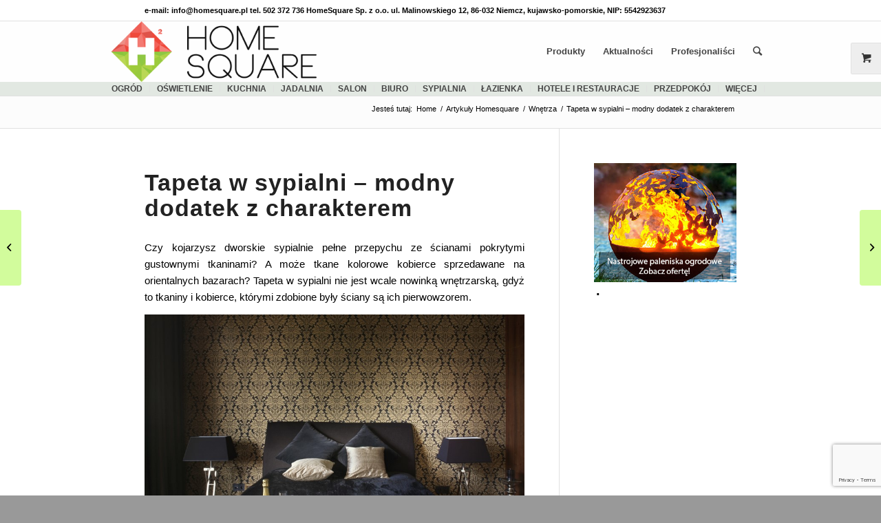

--- FILE ---
content_type: text/html; charset=UTF-8
request_url: https://www.homesquare.pl/tapeta-w-sypialni/
body_size: 25718
content:
<!DOCTYPE html>
<html lang="pl-PL" class="html_stretched responsive av-preloader-disabled av-default-lightbox  html_header_top html_logo_left html_main_nav_header html_menu_right html_slim html_header_sticky html_header_shrinking html_header_topbar_active html_mobile_menu_phone html_header_searchicon html_content_align_center html_header_unstick_top html_header_stretch_disabled html_av-submenu-hidden html_av-submenu-display-click html_av-overlay-side html_av-overlay-side-classic html_av-submenu-noclone html_entry_id_49847 html_visible_cart av-cookies-no-cookie-consent av-no-preview html_text_menu_active ">
<head>
<meta charset="UTF-8" />
<link rel="icon" href="https://www.homesquare.pl/files/uploads/2014/03/favicon.png" type="image/png"><script type="application/ld+json">{
"@context": "http://schema.org",
"@type": "Store",
"address": {
"@type": "PostalAddress",
"addressLocality": "Niemcz",
"streetAddress": "Malinowskiego 12",
"postalCode": "86-032",
"addressRegion": "kujawsko-pomorskie"
},
"name": "HomeSquare Sp. z o.o.",
"email": "info@homesquare.pl",
"telephone": "502372736",
"vatID": "5542923637",
"image": "https://www.homesquare.pl/files/uploads/2016/10/Logo-HomeSquare-PNG.png"
}</script>
<!-- add feeds, pingback and stuff-->


<!-- mobile setting -->
<meta name="viewport" content="width=device-width, initial-scale=1, maximum-scale=1">
<link rel='stylesheet' href='https://www.homesquare.pl/files/themes/homesquare-pl/css2/cst-styles.css' type='text/css'>


<!-- Scripts/CSS and wp_head hook -->
<style type="text/css">@font-face { font-family: 'star'; src: url('https://www.homesquare.pl/files/plugins/woocommerce/assets/fonts/star.eot'); src: url('https://www.homesquare.pl/files/plugins/woocommerce/assets/fonts/star.eot?#iefix') format('embedded-opentype'), 	  url('https://www.homesquare.pl/files/plugins/woocommerce/assets/fonts/star.woff') format('woff'), 	  url('https://www.homesquare.pl/files/plugins/woocommerce/assets/fonts/star.ttf') format('truetype'), 	  url('https://www.homesquare.pl/files/plugins/woocommerce/assets/fonts/star.svg#star') format('svg'); font-weight: normal; font-style: normal;  } @font-face { font-family: 'WooCommerce'; src: url('https://www.homesquare.pl/files/plugins/woocommerce/assets/fonts/WooCommerce.eot'); src: url('https://www.homesquare.pl/files/plugins/woocommerce/assets/fonts/WooCommerce.eot?#iefix') format('embedded-opentype'), 	  url('https://www.homesquare.pl/files/plugins/woocommerce/assets/fonts/WooCommerce.woff') format('woff'), 	  url('https://www.homesquare.pl/files/plugins/woocommerce/assets/fonts/WooCommerce.ttf') format('truetype'), 	  url('https://www.homesquare.pl/files/plugins/woocommerce/assets/fonts/WooCommerce.svg#WooCommerce') format('svg'); font-weight: normal; font-style: normal;  } </style>
	<!-- This site is optimized with the Yoast SEO plugin v15.2.1 - https://yoast.com/wordpress/plugins/seo/ -->
	<title>Tapeta w sypialni - modny dodatek z charakterem - Artykuły - HomeSquare</title>
	<meta name="description" content="Gustowna tapeta w sypialni może w kilka chwil całkowicie zmienić jej charakter, ukryć mankamenty związane z nierównością ścian, czy złym doborem koloru." />
	<meta name="robots" content="index, follow, max-snippet:-1, max-image-preview:large, max-video-preview:-1" />
	<link rel="canonical" href="https://www.homesquare.pl/tapeta-w-sypialni/" />
	<meta property="og:locale" content="pl_PL" />
	<meta property="og:type" content="article" />
	<meta property="og:title" content="Tapeta w sypialni - modny dodatek z charakterem - Artykuły - HomeSquare" />
	<meta property="og:description" content="Gustowna tapeta w sypialni może w kilka chwil całkowicie zmienić jej charakter, ukryć mankamenty związane z nierównością ścian, czy złym doborem koloru." />
	<meta property="og:url" content="https://www.homesquare.pl/tapeta-w-sypialni/" />
	<meta property="og:site_name" content="Architektura, wnętrza, technologia, design - HomeSquare" />
	<meta property="article:publisher" content="https://www.facebook.com/HomeSquarePL" />
	<meta property="article:published_time" content="2015-11-16T13:48:20+00:00" />
	<meta property="article:modified_time" content="2016-03-10T09:41:12+00:00" />
	<meta property="og:image" content="https://www.homesquare.pl/files/uploads/2015/11/Nowoczesna-tapeta-w-sypialni.jpg" />
	<meta property="og:image:width" content="900" />
	<meta property="og:image:height" content="713" />
	<meta name="twitter:card" content="summary" />
	<meta name="twitter:creator" content="@homesquare" />
	<meta name="twitter:site" content="@homesquare" />
	<meta name="twitter:label1" content="Written by">
	<meta name="twitter:data1" content="Marta Wójcik">
	<meta name="twitter:label2" content="Est. reading time">
	<meta name="twitter:data2" content="5 minut">
	<script type="application/ld+json" class="yoast-schema-graph">{"@context":"https://schema.org","@graph":[{"@type":"Organization","@id":"https://www.homesquare.pl/#organization","name":"HomeSquare","url":"https://www.homesquare.pl/","sameAs":["https://www.facebook.com/HomeSquarePL","http://instagram.com/homesquare/","https://www.linkedin.com/company/homesquare-sp\u00f3\u0142ka-z-ograniczon\u0105-odpowiedzialno\u015bci\u0105","https://www.youtube.com/c/HomesquarePlHS","https://www.pinterest.com/homesquare/","https://twitter.com/homesquare"],"logo":{"@type":"ImageObject","@id":"https://www.homesquare.pl/#logo","inLanguage":"pl-PL","url":"https://www.homesquare.pl/files/uploads/2016/10/Logo-HomeSquare-PNG.png","width":400,"height":116,"caption":"HomeSquare"},"image":{"@id":"https://www.homesquare.pl/#logo"}},{"@type":"WebSite","@id":"https://www.homesquare.pl/#website","url":"https://www.homesquare.pl/","name":"Architektura, wn\u0119trza, technologia, design - HomeSquare","description":"Find See Buy &amp; design your home","publisher":{"@id":"https://www.homesquare.pl/#organization"},"potentialAction":[{"@type":"SearchAction","target":"https://www.homesquare.pl/?s={search_term_string}","query-input":"required name=search_term_string"}],"inLanguage":"pl-PL"},{"@type":"ImageObject","@id":"https://www.homesquare.pl/tapeta-w-sypialni/#primaryimage","inLanguage":"pl-PL","url":"https://www.homesquare.pl/files/uploads/2015/11/Nowoczesna-tapeta-w-sypialni.jpg","width":900,"height":713,"caption":"Nowoczesna tapeta w sypialni"},{"@type":"WebPage","@id":"https://www.homesquare.pl/tapeta-w-sypialni/#webpage","url":"https://www.homesquare.pl/tapeta-w-sypialni/","name":"Tapeta w sypialni - modny dodatek z charakterem - Artyku\u0142y - HomeSquare","isPartOf":{"@id":"https://www.homesquare.pl/#website"},"primaryImageOfPage":{"@id":"https://www.homesquare.pl/tapeta-w-sypialni/#primaryimage"},"datePublished":"2015-11-16T13:48:20+00:00","dateModified":"2016-03-10T09:41:12+00:00","description":"Gustowna tapeta w sypialni mo\u017ce w kilka chwil ca\u0142kowicie zmieni\u0107 jej charakter, ukry\u0107 mankamenty zwi\u0105zane z nier\u00f3wno\u015bci\u0105 \u015bcian, czy z\u0142ym doborem koloru.","inLanguage":"pl-PL","potentialAction":[{"@type":"ReadAction","target":["https://www.homesquare.pl/tapeta-w-sypialni/"]}]},{"@type":"Article","@id":"https://www.homesquare.pl/tapeta-w-sypialni/#article","isPartOf":{"@id":"https://www.homesquare.pl/tapeta-w-sypialni/#webpage"},"author":{"@id":"https://www.homesquare.pl/#/schema/person/396c0ff6e61051ec1d034c0b544c6052"},"headline":"Tapeta w sypialni &#8211; modny dodatek z charakterem","datePublished":"2015-11-16T13:48:20+00:00","dateModified":"2016-03-10T09:41:12+00:00","mainEntityOfPage":{"@id":"https://www.homesquare.pl/tapeta-w-sypialni/#webpage"},"commentCount":0,"publisher":{"@id":"https://www.homesquare.pl/#organization"},"image":{"@id":"https://www.homesquare.pl/tapeta-w-sypialni/#primaryimage"},"keywords":"wystr\u00f3j wn\u0119trz,modne wn\u0119trze,pomys\u0142y na wn\u0119trze,jak urz\u0105dzi\u0107 dom,sypialnia inspiracje,jak urz\u0105dzi\u0107 sypialni\u0119,aran\u017cacja wn\u0119trz,pomys\u0142 na sypialni\u0119,dekoracje \u015bcienne,tapety,sypialnia","articleSection":"Wn\u0119trza","inLanguage":"pl-PL"},{"@type":"Person","@id":"https://www.homesquare.pl/#/schema/person/396c0ff6e61051ec1d034c0b544c6052","name":"Marta W\u00f3jcik","image":{"@type":"ImageObject","@id":"https://www.homesquare.pl/#personlogo","inLanguage":"pl-PL","url":"https://secure.gravatar.com/avatar/b555657b1c326c4257d0c1b43baf3724?s=96&d=mm&r=g","caption":"Marta W\u00f3jcik"}}]}</script>
	<!-- / Yoast SEO plugin. -->


<link rel='dns-prefetch' href='//www.homesquare.pl' />
<link rel='dns-prefetch' href='//www.google.com' />
<link rel='dns-prefetch' href='//s.w.org' />
<link rel="alternate" type="application/rss+xml" title="Architektura, wnętrza, technologia, design - HomeSquare &raquo; Kanał z wpisami" href="https://www.homesquare.pl/feed/" />
<link rel="alternate" type="text/calendar" title="Architektura, wnętrza, technologia, design - HomeSquare &raquo; iCal Feed" href="https://www.homesquare.pl/kalendarz-wydarzen-i-targow-wnetrzarskich/?ical=1" />
		<script type="text/javascript">
			window._wpemojiSettings = {"baseUrl":"https:\/\/s.w.org\/images\/core\/emoji\/13.0.0\/72x72\/","ext":".png","svgUrl":"https:\/\/s.w.org\/images\/core\/emoji\/13.0.0\/svg\/","svgExt":".svg","source":{"concatemoji":"https:\/\/www.homesquare.pl\/wp-includes\/js\/wp-emoji-release.min.js?ver=5.5.17"}};
			!function(e,a,t){var n,r,o,i=a.createElement("canvas"),p=i.getContext&&i.getContext("2d");function s(e,t){var a=String.fromCharCode;p.clearRect(0,0,i.width,i.height),p.fillText(a.apply(this,e),0,0);e=i.toDataURL();return p.clearRect(0,0,i.width,i.height),p.fillText(a.apply(this,t),0,0),e===i.toDataURL()}function c(e){var t=a.createElement("script");t.src=e,t.defer=t.type="text/javascript",a.getElementsByTagName("head")[0].appendChild(t)}for(o=Array("flag","emoji"),t.supports={everything:!0,everythingExceptFlag:!0},r=0;r<o.length;r++)t.supports[o[r]]=function(e){if(!p||!p.fillText)return!1;switch(p.textBaseline="top",p.font="600 32px Arial",e){case"flag":return s([127987,65039,8205,9895,65039],[127987,65039,8203,9895,65039])?!1:!s([55356,56826,55356,56819],[55356,56826,8203,55356,56819])&&!s([55356,57332,56128,56423,56128,56418,56128,56421,56128,56430,56128,56423,56128,56447],[55356,57332,8203,56128,56423,8203,56128,56418,8203,56128,56421,8203,56128,56430,8203,56128,56423,8203,56128,56447]);case"emoji":return!s([55357,56424,8205,55356,57212],[55357,56424,8203,55356,57212])}return!1}(o[r]),t.supports.everything=t.supports.everything&&t.supports[o[r]],"flag"!==o[r]&&(t.supports.everythingExceptFlag=t.supports.everythingExceptFlag&&t.supports[o[r]]);t.supports.everythingExceptFlag=t.supports.everythingExceptFlag&&!t.supports.flag,t.DOMReady=!1,t.readyCallback=function(){t.DOMReady=!0},t.supports.everything||(n=function(){t.readyCallback()},a.addEventListener?(a.addEventListener("DOMContentLoaded",n,!1),e.addEventListener("load",n,!1)):(e.attachEvent("onload",n),a.attachEvent("onreadystatechange",function(){"complete"===a.readyState&&t.readyCallback()})),(n=t.source||{}).concatemoji?c(n.concatemoji):n.wpemoji&&n.twemoji&&(c(n.twemoji),c(n.wpemoji)))}(window,document,window._wpemojiSettings);
		</script>
		<style type="text/css">
img.wp-smiley,
img.emoji {
	display: inline !important;
	border: none !important;
	box-shadow: none !important;
	height: 1em !important;
	width: 1em !important;
	margin: 0 .07em !important;
	vertical-align: -0.1em !important;
	background: none !important;
	padding: 0 !important;
}
</style>
	<link rel='stylesheet' id='social-icons-widget-widget-css'  href='https://www.homesquare.pl/files/plugins/social-media-icons-widget/css/social_icons_widget.css?ver=5.5.17' type='text/css' media='all' />
<link rel='stylesheet' id='wp-block-library-css'  href='https://www.homesquare.pl/wp-includes/css/dist/block-library/style.min.css?ver=5.5.17' type='text/css' media='all' />
<link rel='stylesheet' id='wc-block-vendors-style-css'  href='https://www.homesquare.pl/files/plugins/woocommerce/packages/woocommerce-blocks/build/vendors-style.css?ver=3.8.1' type='text/css' media='all' />
<link rel='stylesheet' id='wc-block-style-css'  href='https://www.homesquare.pl/files/plugins/woocommerce/packages/woocommerce-blocks/build/style.css?ver=3.8.1' type='text/css' media='all' />
<link rel='stylesheet' id='contact-form-7-css'  href='https://www.homesquare.pl/files/plugins/contact-form-7/includes/css/styles.css?ver=5.4.2' type='text/css' media='all' />
<style id='woocommerce-inline-inline-css' type='text/css'>
.woocommerce form .form-row .required { visibility: visible; }
</style>
<link rel='stylesheet' id='dgwt-wcas-style-css'  href='https://www.homesquare.pl/files/plugins/ajax-search-for-woocommerce/assets/css/style.min.css?ver=1.26.1' type='text/css' media='all' />
<link rel='stylesheet' id='prdctfltr-css'  href='https://www.homesquare.pl/files/plugins/prdctfltr/includes/css/style.min.css?ver=7.3.4' type='text/css' media='all' />
<link rel='stylesheet' id='avia-merged-styles-css'  href='https://www.homesquare.pl/files/uploads/dynamic_avia/avia-merged-styles-4e2be626f4e0fd780379090f210140b5---5fb18ab218045.css' type='text/css' media='all' />
<script type='text/javascript' src='https://www.homesquare.pl/wp-includes/js/jquery/jquery.js?ver=1.12.4-wp' id='jquery-core-js'></script>
<script type='text/javascript' src='https://www.homesquare.pl/files/themes/hs-parent/js/avia-compat.js?ver=4.7.6.4' id='avia-compat-js'></script>
<link rel="https://api.w.org/" href="https://www.homesquare.pl/wp-json/" /><link rel="alternate" type="application/json" href="https://www.homesquare.pl/wp-json/wp/v2/posts/49847" /><link rel="EditURI" type="application/rsd+xml" title="RSD" href="https://www.homesquare.pl/xmlrpc.php?rsd" />
<link rel="wlwmanifest" type="application/wlwmanifest+xml" href="https://www.homesquare.pl/wp-includes/wlwmanifest.xml" /> 
<meta name="generator" content="WordPress 5.5.17" />
<meta name="generator" content="WooCommerce 4.8.0" />
<link rel='shortlink' href='https://www.homesquare.pl/?p=49847' />
<link rel="alternate" type="application/json+oembed" href="https://www.homesquare.pl/wp-json/oembed/1.0/embed?url=https%3A%2F%2Fwww.homesquare.pl%2Ftapeta-w-sypialni%2F" />
<link rel="alternate" type="text/xml+oembed" href="https://www.homesquare.pl/wp-json/oembed/1.0/embed?url=https%3A%2F%2Fwww.homesquare.pl%2Ftapeta-w-sypialni%2F&#038;format=xml" />
<meta name="tec-api-version" content="v1"><meta name="tec-api-origin" content="https://www.homesquare.pl"><link rel="https://theeventscalendar.com/" href="https://www.homesquare.pl/wp-json/tribe/events/v1/" /><style type="text/css">
.taxonomy-drilldown-lists p,
.taxonomy-drilldown-checkboxes p,
.taxonomy-drilldown-dropdowns p {
	margin-top: 1em;
}

.taxonomy-drilldown-checkboxes li,
.taxonomy-drilldown-dropdowns li {
	list-style: none;
}

.taxonomy-drilldown-dropdowns select {
	display: block;
}
</style>
<link rel="search" href="https://www.homesquare.pl/opensearch.xml" type="application/opensearchdescription+xml" title="HomeSquarePL"/>		<style>
			.dgwt-wcas-ico-magnifier,.dgwt-wcas-ico-magnifier-handler{max-width:20px}.dgwt-wcas-search-wrapp{max-width:600px}		</style>
		<link rel="profile" href="http://gmpg.org/xfn/11" />
<link rel="alternate" type="application/rss+xml" title="Architektura, wnętrza, technologia, design - HomeSquare RSS2 Feed" href="https://www.homesquare.pl/feed/" />
<link rel="pingback" href="https://www.homesquare.pl/xmlrpc.php" />
<!--[if lt IE 9]><script src="https://www.homesquare.pl/files/themes/hs-parent/js/html5shiv.js"></script><![endif]-->
<link rel="icon" href="https://www.homesquare.pl/files/uploads/2014/03/favicon.png" type="image/png">
	<noscript><style>.woocommerce-product-gallery{ opacity: 1 !important; }</style></noscript>
	
<!-- To speed up the rendering and to display the site as fast as possible to the user we include some styles and scripts for above the fold content inline -->
<script type="text/javascript">'use strict';var avia_is_mobile=!1;if(/Android|webOS|iPhone|iPad|iPod|BlackBerry|IEMobile|Opera Mini/i.test(navigator.userAgent)&&'ontouchstart' in document.documentElement){avia_is_mobile=!0;document.documentElement.className+=' avia_mobile '}
else{document.documentElement.className+=' avia_desktop '};document.documentElement.className+=' js_active ';(function(){var e=['-webkit-','-moz-','-ms-',''],n='';for(var t in e){if(e[t]+'transform' in document.documentElement.style){document.documentElement.className+=' avia_transform ';n=e[t]+'transform'};if(e[t]+'perspective' in document.documentElement.style)document.documentElement.className+=' avia_transform3d '};if(typeof document.getElementsByClassName=='function'&&typeof document.documentElement.getBoundingClientRect=='function'&&avia_is_mobile==!1){if(n&&window.innerHeight>0){setTimeout(function(){var e=0,o={},a=0,t=document.getElementsByClassName('av-parallax'),i=window.pageYOffset||document.documentElement.scrollTop;for(e=0;e<t.length;e++){t[e].style.top='0px';o=t[e].getBoundingClientRect();a=Math.ceil((window.innerHeight+i-o.top)*0.3);t[e].style[n]='translate(0px, '+a+'px)';t[e].style.top='auto';t[e].className+=' enabled-parallax '}},50)}}})();</script><meta name="generator" content="Product Filter for WooCommerce"/>	<script>
	 jQuery(document).ready(function($){
		 jQuery(document.body).on('change', 'input[name="payment_method"]', function() {
			jQuery('body').trigger('update_checkout');
		});
	 });
	</script>
	<style type='text/css'>
@font-face {font-family: 'entypo-fontello'; font-weight: normal; font-style: normal; font-display: swap;
src: url('https://www.homesquare.pl/files/themes/hs-parent/config-templatebuilder/avia-template-builder/assets/fonts/entypo-fontello.woff2') format('woff2'),
url('https://www.homesquare.pl/files/themes/hs-parent/config-templatebuilder/avia-template-builder/assets/fonts/entypo-fontello.woff') format('woff'),
url('https://www.homesquare.pl/files/themes/hs-parent/config-templatebuilder/avia-template-builder/assets/fonts/entypo-fontello.ttf') format('truetype'), 
url('https://www.homesquare.pl/files/themes/hs-parent/config-templatebuilder/avia-template-builder/assets/fonts/entypo-fontello.svg#entypo-fontello') format('svg'),
url('https://www.homesquare.pl/files/themes/hs-parent/config-templatebuilder/avia-template-builder/assets/fonts/entypo-fontello.eot'),
url('https://www.homesquare.pl/files/themes/hs-parent/config-templatebuilder/avia-template-builder/assets/fonts/entypo-fontello.eot?#iefix') format('embedded-opentype');
} #top .avia-font-entypo-fontello, body .avia-font-entypo-fontello, html body [data-av_iconfont='entypo-fontello']:before{ font-family: 'entypo-fontello'; }

@font-face {font-family: 'fontello'; font-weight: normal; font-style: normal; font-display: swap;
src: url('https://www.homesquare.pl/files/uploads/avia_fonts/fontello/fontello.woff2') format('woff2'),
url('https://www.homesquare.pl/files/uploads/avia_fonts/fontello/fontello.woff') format('woff'),
url('https://www.homesquare.pl/files/uploads/avia_fonts/fontello/fontello.ttf') format('truetype'), 
url('https://www.homesquare.pl/files/uploads/avia_fonts/fontello/fontello.svg#fontello') format('svg'),
url('https://www.homesquare.pl/files/uploads/avia_fonts/fontello/fontello.eot'),
url('https://www.homesquare.pl/files/uploads/avia_fonts/fontello/fontello.eot?#iefix') format('embedded-opentype');
} #top .avia-font-fontello, body .avia-font-fontello, html body [data-av_iconfont='fontello']:before{ font-family: 'fontello'; }
</style>

<!--
Debugging Info for Theme support: 

Theme: Enfold
Version: 4.7.6.4
Installed: hs-parent
AviaFramework Version: 5.0
AviaBuilder Version: 4.7.6.4
aviaElementManager Version: 1.0.1
- - - - - - - - - - -
ChildTheme: HomeSquarePL
ChildTheme Version: 2.1.1
ChildTheme Installed: hs-parent

ML:3048-PU:40-PLA:39
WP:5.5.17
Compress: CSS:all theme files - JS:disabled
Updates: enabled - deprecated Envato API - register Envato Token
PLAu:37
-->
<style type='text/css'>@font-face{font-family:'entypo-fontello';font-weight:normal;font-style:normal;src:url(https://www.homesquare.pl/files/themes/hs-parent/config-templatebuilder/avia-template-builder/assets/fonts/entypo-fontello.eot?v=3);src:url(/https://www.homesquare.pl/files/themes/hs-parent/config-templatebuilder/avia-template-builder/assets/fonts/entypo-fontello.eot?v=3#iefix) format('embedded-opentype') , url(https://www.homesquare.pl/files/themes/hs-parent/config-templatebuilder/avia-template-builder/assets/fonts/entypo-fontello.woff?v=3) format('woff') , url(https://www.homesquare.pl/files/themes/hs-parent/config-templatebuilder/avia-template-builder/assets/fonts/entypo-fontello.ttf?v=3) format('truetype') , url(https://www.homesquare.pl/files/themes/hs-parent/config-templatebuilder/avia-template-builder/assets/fonts/entypo-fontello.svg?v=3#entypo-fontello) format('svg')}#top .avia-font-entypo-fontello,body .avia-font-entypo-fontello,html body [data-av_iconfont="entypo-fontello"]:before{font-family:'entypo-fontello'}</style>
<script>
!function(f,b,e,v,n,t,s){if(f.fbq)return;n=f.fbq=function(){n.callMethod?
n.callMethod.apply(n,arguments):n.queue.push(arguments)};if(!f._fbq)f._fbq=n;
n.push=n;n.loaded=!0;n.version='2.0';n.queue=[];t=b.createElement(e);t.async=!0;
t.src=v;s=b.getElementsByTagName(e)[0];s.parentNode.insertBefore(t,s)}(window,
document,'script','//connect.facebook.net/en_US/fbevents.js');

fbq('init', '1023517771032588');
fbq('track', "PageView");</script>
<noscript><img alt="facebook view" height="1" width="1" style="display:none"
src="https://www.facebook.com/tr?id=1023517771032588&ev=PageView&noscript=1"
/></noscript>

<script>(function(w,d,s,l,i){w[l]=w[l]||[];w[l].push({'gtm.start':
new Date().getTime(),event:'gtm.js'});var f=d.getElementsByTagName(s)[0],
j=d.createElement(s),dl=l!='dataLayer'?'&l='+l:'';j.async=true;j.src=
'//www.googletagmanager.com/gtm.js?id='+i+dl;f.parentNode.insertBefore(j,f);
})(window,document,'script','dataLayer','GTM-KPCMHG');</script>
<!-- Google Analytics -->
<script>
var _gaq = _gaq || [];
(function(i,s,o,g,r,a,m){i['GoogleAnalyticsObject']=r;i[r]=i[r]||function(){
(i[r].q=i[r].q||[]).push(arguments)},i[r].l=1*new Date();a=s.createElement(o),
m=s.getElementsByTagName(o)[0];a.async=1;a.src=g;m.parentNode.insertBefore(a,m)
})(window,document,'script','https://www.google-analytics.com/analytics.js','ga');

ga('create', 'UA-50153966-1', 'auto');
ga('send', 'pageview');
</script>
<!-- End Google Analytics -->

<script type = "text/javascript">
jQuery(document).ready(function ($) {
	$('#banner').on('click', function() {
	  ga('send', 'event', 'banner', 'click', 'banner_glowny', 1);
	});
});
</script>
</head>




<body id="top" class="post-template-default single single-post postid-49847 single-format-standard rtl_columns stretched helvetica-neue-websave helvetica_neue theme-hs-parent woocommerce-no-js tribe-no-js avia-woocommerce-30" itemscope="itemscope" itemtype="https://schema.org/WebPage" >

	
	<div id='wrap_all'>

	

<header id='header' class=' header_color light_bg_color  av_header_top av_logo_left av_main_nav_header av_menu_right av_slim av_header_sticky av_header_shrinking av_header_stretch_disabled av_mobile_menu_phone av_header_searchicon av_header_unstick_top av_bottom_nav_disabled  av_alternate_logo_active av_header_border_disabled'  role="banner" itemscope="itemscope" itemtype="https://schema.org/WPHeader" >

		<div id='header_meta' class='container_wrap container_wrap_meta  av_secondary_left av_extra_header_active av_phone_active_left av_entry_id_49847'>
		
			      <div class='container'>
			      <div class='phone-info ' style='width: 100%;'><span>e-mail: info@homesquare.pl   tel. 502 372 736       HomeSquare Sp. z o.o. ul. Malinowskiego 12, 86-032 Niemcz, kujawsko-pomorskie, NIP: 5542923637</span></div><div style='width: 100%;'></div>      </div>				  
		</div>
		

		<div  id='header_main' class='container_wrap container_wrap_logo'>
	
        <ul  class = 'menu-item cart_dropdown ' data-success='was added to the cart'><li class='cart_dropdown_first'><a class='cart_dropdown_link' href='https://www.homesquare.pl/koszyk/'><span aria-hidden='true' data-av_icon='' data-av_iconfont='entypo-fontello'></span><span class='av-cart-counter '>0</span><span class='avia_hidden_link_text'>Shopping Cart</span></a><!--<span class='cart_subtotal'><span class="woocommerce-Price-amount amount"><bdi>0,00<span class="woocommerce-Price-currencySymbol">&#122;&#322;</span></bdi></span></span>--><div class='dropdown_widget dropdown_widget_cart'><div class='avia-arrow'></div><div class="widget_shopping_cart_content"></div></div></li></ul>	
				 <div class='container'>
		
						<strong class='logo'><a href='https://www.homesquare.pl/'><img height="100" width="300" src='https://www.homesquare.pl/files/uploads/2016/10/Logo-HomeSquare-PNG.png' alt='HomeSquare' title='' /></a></strong><nav class='main_menu' data-selectname='Select a page'  role="navigation" itemscope="itemscope" itemtype="https://schema.org/SiteNavigationElement" ><div class="avia-menu av-main-nav-wrap"><ul id="avia-menu" class="menu av-main-nav"><li id="menu-item-521" class="menu-item menu-item-type-custom menu-item-object-custom menu-item-has-children menu-item-top-level menu-item-top-level-1"><a href="https://www.homesquare.pl/sklep/" itemprop="url"><span class="avia-bullet"></span><span class="avia-menu-text">Produkty</span><span class="avia-menu-fx"><span class="avia-arrow-wrap"><span class="avia-arrow"></span></span></span></a>


<ul class="sub-menu">
	<li id="menu-item-1357341" class="menu-item menu-item-type-taxonomy menu-item-object-product_cat"><a href="https://www.homesquare.pl/sklep/oswietlenie/" itemprop="url"><span class="avia-bullet"></span><span class="avia-menu-text">Oświetlenie</span></a></li>
	<li id="menu-item-1357340" class="menu-item menu-item-type-taxonomy menu-item-object-product_cat"><a href="https://www.homesquare.pl/sklep/salon/" itemprop="url"><span class="avia-bullet"></span><span class="avia-menu-text">Salon</span></a></li>
	<li id="menu-item-1357342" class="menu-item menu-item-type-taxonomy menu-item-object-product_cat"><a href="https://www.homesquare.pl/sklep/sypialnia/" itemprop="url"><span class="avia-bullet"></span><span class="avia-menu-text">Sypialnia</span></a></li>
	<li id="menu-item-1357338" class="menu-item menu-item-type-taxonomy menu-item-object-product_cat"><a href="https://www.homesquare.pl/sklep/taras-i-ogrod/" itemprop="url"><span class="avia-bullet"></span><span class="avia-menu-text">Taras i ogród</span></a></li>
</ul>
</li>
<li id="menu-item-37599" class="menu-item menu-item-type-post_type menu-item-object-page menu-item-has-children menu-item-top-level menu-item-top-level-2"><a href="https://www.homesquare.pl/aktualnosci/" itemprop="url"><span class="avia-bullet"></span><span class="avia-menu-text">Aktualności</span><span class="avia-menu-fx"><span class="avia-arrow-wrap"><span class="avia-arrow"></span></span></span></a>


<ul class="sub-menu">
	<li id="menu-item-12184" class="menu-item menu-item-type-post_type menu-item-object-page"><a href="https://www.homesquare.pl/aktualnosci/design/" itemprop="url"><span class="avia-bullet"></span><span class="avia-menu-text">Design</span></a></li>
	<li id="menu-item-12189" class="menu-item menu-item-type-post_type menu-item-object-page"><a href="https://www.homesquare.pl/aktualnosci/wnetrza/" itemprop="url"><span class="avia-bullet"></span><span class="avia-menu-text">Wnętrza</span></a></li>
	<li id="menu-item-12188" class="menu-item menu-item-type-post_type menu-item-object-page"><a href="https://www.homesquare.pl/aktualnosci/technologia/" itemprop="url"><span class="avia-bullet"></span><span class="avia-menu-text">Technologia</span></a></li>
	<li id="menu-item-38040" class="menu-item menu-item-type-post_type menu-item-object-page"><a href="https://www.homesquare.pl/aktualnosci/ogrody/" itemprop="url"><span class="avia-bullet"></span><span class="avia-menu-text">Ogrody</span></a></li>
</ul>
</li>
<li id="menu-item-515" class="menu-item menu-item-type-custom menu-item-object-custom menu-item-has-children menu-item-top-level menu-item-top-level-3"><a href="https://www.homesquare.pl/pro_kategoria/architekci-i-projektanci-wnetrz/" itemprop="url"><span class="avia-bullet"></span><span class="avia-menu-text">Profesjonaliści</span><span class="avia-menu-fx"><span class="avia-arrow-wrap"><span class="avia-arrow"></span></span></span></a>


<ul class="sub-menu">
	<li id="menu-item-66795" class="menu-item menu-item-type-custom menu-item-object-custom menu-item-has-children"><a href="https://www.homesquare.pl/pro_kategoria/architekci-i-projektanci-wnetrz/" itemprop="url"><span class="avia-bullet"></span><span class="avia-menu-text">Profesjonaliści</span></a>
	<ul class="sub-menu">
		<li id="menu-item-24305" class="menu-item menu-item-type-taxonomy menu-item-object-pro_kategoria"><a href="https://www.homesquare.pl/pro_kategoria/architekci-i-projektanci-krajobrazu/" itemprop="url"><span class="avia-bullet"></span><span class="avia-menu-text">Architekci i projektanci krajobrazu</span></a></li>
		<li id="menu-item-24306" class="menu-item menu-item-type-taxonomy menu-item-object-pro_kategoria"><a href="https://www.homesquare.pl/pro_kategoria/architekci-i-projektanci-wnetrz/" itemprop="url"><span class="avia-bullet"></span><span class="avia-menu-text">Architekci i projektanci wnętrz</span></a></li>
	</ul>
</li>
	<li id="menu-item-66794" class="menu-item menu-item-type-taxonomy menu-item-object-pro_kategoria menu-item-has-children"><a href="https://www.homesquare.pl/pro_kategoria/producenci/" itemprop="url"><span class="avia-bullet"></span><span class="avia-menu-text">Producenci</span></a>
	<ul class="sub-menu">
		<li id="menu-item-53200" class="menu-item menu-item-type-taxonomy menu-item-object-pro_kategoria"><a href="https://www.homesquare.pl/pro_kategoria/producenci-mebli/" itemprop="url"><span class="avia-bullet"></span><span class="avia-menu-text">Producenci mebli</span></a></li>
		<li id="menu-item-53171" class="menu-item menu-item-type-taxonomy menu-item-object-pro_kategoria"><a href="https://www.homesquare.pl/pro_kategoria/producenci-agd/" itemprop="url"><span class="avia-bullet"></span><span class="avia-menu-text">Producenci AGD</span></a></li>
		<li id="menu-item-53196" class="menu-item menu-item-type-taxonomy menu-item-object-pro_kategoria"><a href="https://www.homesquare.pl/pro_kategoria/producenci-dywanow/" itemprop="url"><span class="avia-bullet"></span><span class="avia-menu-text">Producenci dywanów</span></a></li>
		<li id="menu-item-53203" class="menu-item menu-item-type-taxonomy menu-item-object-pro_kategoria"><a href="https://www.homesquare.pl/pro_kategoria/producenci-oswietlenia/" itemprop="url"><span class="avia-bullet"></span><span class="avia-menu-text">Producenci oświetlenia</span></a></li>
		<li id="menu-item-53208" class="menu-item menu-item-type-taxonomy menu-item-object-pro_kategoria"><a href="https://www.homesquare.pl/pro_kategoria/producenci-wyposazenia-i-armatury-kuchennej/" itemprop="url"><span class="avia-bullet"></span><span class="avia-menu-text">Producenci wyposażenia i armatury kuchennej</span></a></li>
	</ul>
</li>
	<li id="menu-item-24309" class="sub-menu-columns menu-item menu-item-type-taxonomy menu-item-object-pro_kategoria menu-item-has-children"><a href="https://www.homesquare.pl/pro_kategoria/producenci/" itemprop="url"><span class="avia-bullet"></span><span class="avia-menu-text">Producenci</span></a>
	<ul class="sub-menu">
		<li id="menu-item-53202" class="menu-item menu-item-type-taxonomy menu-item-object-pro_kategoria"><a href="https://www.homesquare.pl/pro_kategoria/producenci-mebli-ogrodowych/" itemprop="url"><span class="avia-bullet"></span><span class="avia-menu-text">Producenci mebli ogrodowych</span></a></li>
		<li id="menu-item-53169" class="menu-item menu-item-type-taxonomy menu-item-object-pro_kategoria"><a href="https://www.homesquare.pl/pro_kategoria/producenci-dekoracji-i-akcesoriow-do-domu-i-ogrodu/" itemprop="url"><span class="avia-bullet"></span><span class="avia-menu-text">Producenci dekoracji i akcesoriów do domu i ogrodu</span></a></li>
		<li id="menu-item-53204" class="menu-item menu-item-type-taxonomy menu-item-object-pro_kategoria"><a href="https://www.homesquare.pl/pro_kategoria/producenci-palenisk-i-grilli/" itemprop="url"><span class="avia-bullet"></span><span class="avia-menu-text">Producenci palenisk i grilli</span></a></li>
		<li id="menu-item-53192" class="menu-item menu-item-type-taxonomy menu-item-object-pro_kategoria"><a href="https://www.homesquare.pl/pro_kategoria/producenci-armatury-i-cermiki-lazienkowej/" itemprop="url"><span class="avia-bullet"></span><span class="avia-menu-text">Producenci armatury i ceramiki łazienkowej</span></a></li>
	</ul>
</li>
</ul>
</li>
<li id="menu-item-search" class="noMobile menu-item menu-item-search-dropdown menu-item-avia-special"><a aria-label="Szukaj" href="?s=" rel="nofollow" data-avia-search-tooltip="

&lt;form role=&quot;search&quot; action=&quot;https://www.homesquare.pl/&quot; id=&quot;searchform&quot; method=&quot;get&quot; class=&quot;&quot;&gt;
	&lt;div&gt;
		&lt;input type=&quot;submit&quot; value=&quot;&quot; id=&quot;searchsubmit&quot; class=&quot;button avia-font-entypo-fontello&quot; /&gt;
		&lt;input type=&quot;text&quot; id=&quot;s&quot; name=&quot;s&quot; value=&quot;&quot; placeholder='Szukaj' /&gt;
			&lt;/div&gt;
&lt;/form&gt;" aria-hidden='false' data-av_icon='' data-av_iconfont='entypo-fontello'><span class="avia_hidden_link_text">Szukaj</span></a></li><li class="av-burger-menu-main menu-item-avia-special ">
	        			<a href="#" aria-label="Menu" aria-hidden="false">
							<span class="av-hamburger av-hamburger--spin av-js-hamburger">
								<span class="av-hamburger-box">
						          <span class="av-hamburger-inner"></span>
						          <strong>Menu</strong>
								</span>
							</span>
							<span class="avia_hidden_link_text">Menu</span>
						</a>
	        		   </li></ul></div></nav>					
		        <!-- end container-->
		        </div>
 <div class="pasek"><nav class="sub_menu"><div class="menu-topmenu-container"><ul id="menu-topmenu" class="menu"><li id="menu-item-1876" class="menu-item menu-item-type-taxonomy menu-item-object-portfolio_entries menu-item-has-children menu-item-1876"><a href="https://www.homesquare.pl/inspiracje/ogrod/">ogród</a>
<ul class="sub-menu">
	<li id="menu-item-20938" class="menu-item menu-item-type-taxonomy menu-item-object-portfolio_entries menu-item-20938"><a href="https://www.homesquare.pl/inspiracje/ogrod/">Inspiracje do ogrodu</a></li>
	<li id="menu-item-20944" class="menu-item menu-item-type-taxonomy menu-item-object-product_cat menu-item-has-children menu-item-20944"><a href="https://www.homesquare.pl/sklep/taras-i-ogrod/">Produkty do ogrodu</a>
	<ul class="sub-menu">
		<li id="menu-item-176277" class="menu-item menu-item-type-taxonomy menu-item-object-product_cat menu-item-176277"><a href="https://www.homesquare.pl/sklep/taras-i-ogrod/altany-ogrodowe-i-szklarnie/">Altany ogrodowe, szklarnie i oranżerie</a></li>
		<li id="menu-item-139118" class="menu-item menu-item-type-taxonomy menu-item-object-product_cat menu-item-139118"><a href="https://www.homesquare.pl/sklep/taras-i-ogrod/donice-ogrodowe/">Donice ogrodowe</a></li>
		<li id="menu-item-139119" class="menu-item menu-item-type-taxonomy menu-item-object-product_cat menu-item-139119"><a href="https://www.homesquare.pl/sklep/taras-i-ogrod/fontanny-ogrodowe/">Fontanny ogrodowe</a></li>
		<li id="menu-item-27557" class="menu-item menu-item-type-taxonomy menu-item-object-product_cat menu-item-27557"><a href="https://www.homesquare.pl/sklep/taras-i-ogrod/dekoracje-tarasu-i-ogrodu/">Dekoracje tarasu i ogrodu</a></li>
		<li id="menu-item-139117" class="menu-item menu-item-type-taxonomy menu-item-object-product_cat menu-item-139117"><a href="https://www.homesquare.pl/sklep/taras-i-ogrod/rzezby-ogrodowe/">Rzeźby ogrodowe</a></li>
		<li id="menu-item-20943" class="menu-item menu-item-type-taxonomy menu-item-object-product_cat menu-item-20943"><a href="https://www.homesquare.pl/sklep/taras-i-ogrod/paleniska-ogrodowe/">Paleniska ogrodowe i grille</a></li>
		<li id="menu-item-27556" class="menu-item menu-item-type-taxonomy menu-item-object-product_cat menu-item-27556"><a href="https://www.homesquare.pl/sklep/taras-i-ogrod/meble-ogrodowe/">Meble ogrodowe</a></li>
	</ul>
</li>
</ul>
</li>
<li id="menu-item-155830" class="menu-item menu-item-type-taxonomy menu-item-object-product_cat menu-item-155830"><a href="https://www.homesquare.pl/sklep/oswietlenie/">Oświetlenie</a></li>
<li id="menu-item-1871" class="menu-item menu-item-type-taxonomy menu-item-object-portfolio_entries menu-item-has-children menu-item-1871"><a href="https://www.homesquare.pl/inspiracje/kuchnia/">kuchnia</a>
<ul class="sub-menu">
	<li id="menu-item-20910" class="menu-item menu-item-type-custom menu-item-object-custom menu-item-has-children menu-item-20910"><a href="http://www.homesquare.pl/sklep/kuchnia-i-jadalnia/">Produkty do kuchni</a>
	<ul class="sub-menu">
		<li id="menu-item-20911" class="menu-item menu-item-type-taxonomy menu-item-object-product_cat menu-item-20911"><a href="https://www.homesquare.pl/sklep/kuchnia-i-jadalnia/meble-do-kuchni/">Meble do kuchni</a></li>
		<li id="menu-item-155829" class="menu-item menu-item-type-taxonomy menu-item-object-product_cat menu-item-155829"><a href="https://www.homesquare.pl/sklep/kuchnia-i-jadalnia/agd/">AGD</a></li>
		<li id="menu-item-1361110" class="menu-item menu-item-type-custom menu-item-object-custom menu-item-1361110"><a href="https://www.homesquare.pl/sklep/kuchnia-i-jadalnia/armatura-kuchenna/">Armatura kuchenna</a></li>
		<li id="menu-item-1361111" class="menu-item menu-item-type-custom menu-item-object-custom menu-item-1361111"><a href="https://www.homesquare.pl/sklep/kuchnia-i-jadalnia/kawa-i-herbata/">Kawa i herbata</a></li>
		<li id="menu-item-20913" class="menu-item menu-item-type-taxonomy menu-item-object-product_cat menu-item-20913"><a href="https://www.homesquare.pl/sklep/kuchnia-i-jadalnia/organizacja-kuchni/">Organizacja kuchni</a></li>
	</ul>
</li>
</ul>
</li>
<li id="menu-item-1875" class="menu-item menu-item-type-taxonomy menu-item-object-portfolio_entries menu-item-has-children menu-item-1875"><a href="https://www.homesquare.pl/inspiracje/jadalnia/">jadalnia</a>
<ul class="sub-menu">
	<li id="menu-item-20932" class="menu-item menu-item-type-taxonomy menu-item-object-product_cat menu-item-has-children menu-item-20932"><a href="https://www.homesquare.pl/sklep/kuchnia-i-jadalnia/">Produkty do jadalni</a>
	<ul class="sub-menu">
		<li id="menu-item-1359969" class="menu-item menu-item-type-custom menu-item-object-custom menu-item-1359969"><a href="https://www.homesquare.pl/sklep/kuchnia-i-jadalnia/meble-do-jadalni/stoly-do-jadalni/">Stoły do jadalni</a></li>
		<li id="menu-item-1359970" class="menu-item menu-item-type-custom menu-item-object-custom menu-item-1359970"><a href="https://www.homesquare.pl/sklep/kuchnia-i-jadalnia/meble-do-jadalni/krzesla-do-jadalni/">Krzesła do jadalni</a></li>
		<li id="menu-item-1359971" class="menu-item menu-item-type-custom menu-item-object-custom menu-item-1359971"><a href="https://www.homesquare.pl/sklep/kuchnia-i-jadalnia/meble-do-jadalni/regaly-do-jadalni/">Regały do jadalni</a></li>
		<li id="menu-item-1359972" class="menu-item menu-item-type-custom menu-item-object-custom menu-item-1359972"><a href="https://www.homesquare.pl/sklep/kuchnia-i-jadalnia/meble-do-jadalni/kredensy-i-witryny-do-jadalni/">Kredensy i witryny do jadalni</a></li>
		<li id="menu-item-1359973" class="menu-item menu-item-type-custom menu-item-object-custom menu-item-1359973"><a href="https://www.homesquare.pl/sklep/kuchnia-i-jadalnia/zastawa-stolowa/">Zastawa stołowa</a></li>
	</ul>
</li>
</ul>
</li>
<li id="menu-item-1874" class="menu-item menu-item-type-taxonomy menu-item-object-portfolio_entries menu-item-has-children menu-item-1874"><a href="https://www.homesquare.pl/inspiracje/salon/">salon</a>
<ul class="sub-menu">
	<li id="menu-item-18161" class="menu-item menu-item-type-taxonomy menu-item-object-portfolio_entries menu-item-18161"><a href="https://www.homesquare.pl/inspiracje/salon/">salon inspiracje</a></li>
	<li id="menu-item-20919" class="menu-item menu-item-type-taxonomy menu-item-object-product_cat menu-item-has-children menu-item-20919"><a href="https://www.homesquare.pl/sklep/salon/">Produkty do salonu</a>
	<ul class="sub-menu">
		<li id="menu-item-20920" class="menu-item menu-item-type-taxonomy menu-item-object-product_cat menu-item-20920"><a href="https://www.homesquare.pl/sklep/salon/meble-do-salonu/">Meble do salonu</a></li>
		<li id="menu-item-20921" class="menu-item menu-item-type-taxonomy menu-item-object-product_cat menu-item-20921"><a href="https://www.homesquare.pl/sklep/dekoracje-wnetrz/dekoracje-do-salonu/">Dekoracje do salonu</a></li>
		<li id="menu-item-141958" class="menu-item menu-item-type-taxonomy menu-item-object-product_cat menu-item-141958"><a href="https://www.homesquare.pl/sklep/salon/dywany-do-salonu/">Dywany do salonu</a></li>
		<li id="menu-item-155833" class="menu-item menu-item-type-taxonomy menu-item-object-product_cat menu-item-155833"><a href="https://www.homesquare.pl/sklep/dekoracje-wnetrz/lustra-dekoracje-wnetrz/">Lustra dekoracyjne</a></li>
	</ul>
</li>
</ul>
</li>
<li id="menu-item-1878" class="menu-item menu-item-type-taxonomy menu-item-object-portfolio_entries menu-item-has-children menu-item-1878"><a href="https://www.homesquare.pl/inspiracje/gabinet/">biuro</a>
<ul class="sub-menu">
	<li id="menu-item-18169" class="menu-item menu-item-type-taxonomy menu-item-object-portfolio_entries menu-item-18169"><a href="https://www.homesquare.pl/inspiracje/gabinet/">gabinet inspiracje</a></li>
	<li id="menu-item-23279" class="menu-item menu-item-type-taxonomy menu-item-object-product_cat menu-item-has-children menu-item-23279"><a href="https://www.homesquare.pl/sklep/biuro-w-domu/">Produkty do domowego biura</a>
	<ul class="sub-menu">
		<li id="menu-item-23280" class="menu-item menu-item-type-taxonomy menu-item-object-product_cat menu-item-23280"><a href="https://www.homesquare.pl/sklep/biuro-w-domu/meble-do-gabinetu/">Meble do gabinetu</a></li>
		<li id="menu-item-23281" class="menu-item menu-item-type-taxonomy menu-item-object-product_cat menu-item-23281"><a href="https://www.homesquare.pl/sklep/biuro-w-domu/akcesoria-biurowe/">Akcesoria biurowe</a></li>
	</ul>
</li>
</ul>
</li>
<li id="menu-item-1873" class="menu-item menu-item-type-taxonomy menu-item-object-portfolio_entries menu-item-has-children menu-item-1873"><a href="https://www.homesquare.pl/inspiracje/sypialnia/">sypialnia</a>
<ul class="sub-menu">
	<li id="menu-item-18164" class="menu-item menu-item-type-taxonomy menu-item-object-portfolio_entries menu-item-18164"><a href="https://www.homesquare.pl/inspiracje/sypialnia/">sypialnia inspiracje</a></li>
	<li id="menu-item-20924" class="menu-item menu-item-type-taxonomy menu-item-object-product_cat menu-item-has-children menu-item-20924"><a href="https://www.homesquare.pl/sklep/sypialnia/">Produkty do sypialni</a>
	<ul class="sub-menu">
		<li id="menu-item-20925" class="menu-item menu-item-type-taxonomy menu-item-object-product_cat menu-item-20925"><a href="https://www.homesquare.pl/sklep/sypialnia/meble-do-sypialni/">Meble do sypialni</a></li>
		<li id="menu-item-20926" class="menu-item menu-item-type-taxonomy menu-item-object-product_cat menu-item-20926"><a href="https://www.homesquare.pl/sklep/dekoracje-wnetrz/dekoracje-do-sypialni/">Dekoracje do sypialni</a></li>
		<li id="menu-item-20927" class="menu-item menu-item-type-taxonomy menu-item-object-product_cat menu-item-20927"><a href="https://www.homesquare.pl/sklep/sypialnia/pledy-narzuty-sypialni/">Pledy i narzuty</a></li>
		<li id="menu-item-20929" class="menu-item menu-item-type-taxonomy menu-item-object-product_cat menu-item-20929"><a href="https://www.homesquare.pl/sklep/sypialnia/posciele-poduszki-sypialni/">Pościele i poduszki</a></li>
		<li id="menu-item-20931" class="menu-item menu-item-type-taxonomy menu-item-object-product_cat menu-item-20931"><a href="https://www.homesquare.pl/sklep/sypialnia/przechowywanie-w-sypialni/">Przechowywanie</a></li>
	</ul>
</li>
</ul>
</li>
<li id="menu-item-1872" class="menu-item menu-item-type-taxonomy menu-item-object-portfolio_entries menu-item-has-children menu-item-1872"><a href="https://www.homesquare.pl/inspiracje/lazienka/">łazienka</a>
<ul class="sub-menu">
	<li id="menu-item-18160" class="menu-item menu-item-type-taxonomy menu-item-object-portfolio_entries menu-item-18160"><a href="https://www.homesquare.pl/inspiracje/lazienka/">łazienka inspiracje</a></li>
	<li id="menu-item-20914" class="menu-item menu-item-type-taxonomy menu-item-object-product_cat menu-item-has-children menu-item-20914"><a href="https://www.homesquare.pl/sklep/lazienka/">Produkty do łazienki</a>
	<ul class="sub-menu">
		<li id="menu-item-20917" class="menu-item menu-item-type-taxonomy menu-item-object-product_cat menu-item-20917"><a href="https://www.homesquare.pl/sklep/lazienka/dekoracje-i-akcesoria-lazienkowe/">Akcesoria łazienkowe</a></li>
		<li id="menu-item-20916" class="menu-item menu-item-type-taxonomy menu-item-object-product_cat menu-item-20916"><a href="https://www.homesquare.pl/sklep/dekoracje-wnetrz/dekoracje-do-lazienki/">Dekoracje do łazienki</a></li>
		<li id="menu-item-155845" class="menu-item menu-item-type-taxonomy menu-item-object-product_cat menu-item-155845"><a href="https://www.homesquare.pl/sklep/lazienka/lustra-lazienkowe/">Lustra łazienkowe</a></li>
		<li id="menu-item-20918" class="menu-item menu-item-type-taxonomy menu-item-object-product_cat menu-item-20918"><a href="https://www.homesquare.pl/sklep/lazienka/meble-lazienkowe/">Meble łazienkowe</a></li>
		<li id="menu-item-155847" class="menu-item menu-item-type-taxonomy menu-item-object-product_cat menu-item-155847"><a href="https://www.homesquare.pl/sklep/lazienka/plytki-lazienkowe/">płytki łazienkowe</a></li>
		<li id="menu-item-155846" class="menu-item menu-item-type-taxonomy menu-item-object-product_cat menu-item-155846"><a href="https://www.homesquare.pl/sklep/lazienka/umywalki-lazienkowe-lazienka/">Umywalki łazienkowe</a></li>
	</ul>
</li>
</ul>
</li>
<li id="menu-item-177634" class="menu-item menu-item-type-taxonomy menu-item-object-product_cat menu-item-has-children menu-item-177634"><a href="https://www.homesquare.pl/sklep/hotele-i-restauracje/">Hotele i restauracje</a>
<ul class="sub-menu">
	<li id="menu-item-177633" class="menu-item menu-item-type-taxonomy menu-item-object-product_cat menu-item-177633"><a href="https://www.homesquare.pl/sklep/hotele-i-restauracje/dekoracje-restauracyjne-i-hotelowe/">Dekoracje restauracyjne i hotelowe</a></li>
	<li id="menu-item-177635" class="menu-item menu-item-type-taxonomy menu-item-object-product_cat menu-item-177635"><a href="https://www.homesquare.pl/sklep/hotele-i-restauracje/meble-restauracyjne-i-hotelowe/">Meble restauracyjne i hotelowe</a></li>
	<li id="menu-item-177636" class="menu-item menu-item-type-taxonomy menu-item-object-product_cat menu-item-177636"><a href="https://www.homesquare.pl/sklep/hotele-i-restauracje/parasole-zewnetrzne-restauracyjne-i-hotelowe/">Parasole zewnętrzne restauracyjne i hotelowe</a></li>
</ul>
</li>
<li id="menu-item-1363795" class="menu-item menu-item-type-custom menu-item-object-custom menu-item-1363795"><a href="https://www.homesquare.pl/sklep/przedpokoj/">Przedpokój</a></li>
<li id="menu-item-156192" class="menu-item menu-item-type-custom menu-item-object-custom menu-item-has-children menu-item-156192"><a href="http://www.homesquare.pl/sklep/">więcej</a>
<ul class="sub-menu">
	<li id="menu-item-66627" class="menu-item menu-item-type-taxonomy menu-item-object-portfolio_entries menu-item-66627"><a href="https://www.homesquare.pl/inspiracje/sauna/">sauna</a></li>
	<li id="menu-item-155831" class="menu-item menu-item-type-taxonomy menu-item-object-product_cat menu-item-155831"><a href="https://www.homesquare.pl/sklep/tekstylia/dywany/">Dywany</a></li>
</ul>
</li>
</ul></div></nav></div>
	
		<!-- end container_wrap-->

		</div>


		
		<div class='header_bg'></div>


<!-- end header -->
</header>
		
	<div id='main' class='all_colors' data-scroll-offset='88'>

	<div class='stretch_full container_wrap alternate_color light_bg_color empty_title  title_container'><div class='container'><div class="breadcrumb breadcrumbs avia-breadcrumbs"><div class="breadcrumb-trail" ><span class="trail-before"><span class="breadcrumb-title">Jesteś tutaj:</span></span> <span  itemscope="itemscope" itemtype="https://schema.org/BreadcrumbList" ><span  itemscope="itemscope" itemtype="https://schema.org/ListItem" itemprop="itemListElement" ><a itemprop="url" href="https://www.homesquare.pl" title="Architektura, wnętrza, technologia, design - HomeSquare" rel="home" class="trail-begin"><span itemprop="name">Home</span></a><span itemprop="position" class="hidden">1</span></span></span> <span class="sep">/</span> <span  itemscope="itemscope" itemtype="https://schema.org/BreadcrumbList" ><span  itemscope="itemscope" itemtype="https://schema.org/ListItem" itemprop="itemListElement" ><a itemprop="url" href="https://www.homesquare.pl/kategoria/artykuly-homesquare/"><span itemprop="name">Artykuły Homesquare</span></a><span itemprop="position" class="hidden">2</span></span></span> <span class="sep">/</span> <span  itemscope="itemscope" itemtype="https://schema.org/BreadcrumbList" ><span  itemscope="itemscope" itemtype="https://schema.org/ListItem" itemprop="itemListElement" ><a itemprop="url" href="https://www.homesquare.pl/kategoria/artykuly-homesquare/wnetrza/"><span itemprop="name">Wnętrza</span></a><span itemprop="position" class="hidden">3</span></span></span> <span class="sep">/</span> <span class="trail-end">Tapeta w sypialni &#8211; modny dodatek z charakterem</span></div></div></div></div><div   class='main_color av_default_container_wrap container_wrap sidebar_right' style=' '  ><div class='container' ><div class='template-page content  av-content-small alpha units'><div class='post-entry post-entry-type-page post-entry-49847'><div class='entry-content-wrapper clearfix'><div class='post-entry post-entry-type-blogstandard post-entry-49847 single-small post-49847 post type-post status-publish format-standard has-post-thumbnail hentry category-wnetrza tag-wystroj-wnetrz tag-modne-wnetrze tag-pomysly-na-wnetrze tag-jak-urzadzic-dom tag-sypialnia-inspiracje tag-jak-urzadzic-sypialnie tag-aranzacja-wnetrz tag-pomysl-na-sypialnie tag-dekoracje-scienne tag-tapety tag-sypialnia'><div class='entry-content clearfix standard-content'><h1  class='post_title'><a href='https://www.homesquare.pl/tapeta-w-sypialni/' rel='bookmar' title='Tapeta w sypialni &#8211; modny dodatek z charakterem' >Tapeta w sypialni &#8211; modny dodatek z charakterem</a></span></span></span></div><div class="flex_column av_one_full  flex_column_div av-zero-column-padding first  avia-builder-el-0  avia-builder-el-no-sibling  " style='border-radius:0px; '><section class="av_textblock_section "  itemscope="itemscope" itemtype="https://schema.org/BlogPosting" itemprop="blogPost" ><div class='avia_textblock  '   itemprop="text" ><p align="justify">Czy kojarzysz dworskie sypialnie pełne przepychu ze ścianami pokrytymi gustownymi tkaninami? A może tkane kolorowe kobierce sprzedawane na orientalnych bazarach? Tapeta w sypialni nie jest wcale nowinką wnętrzarską, gdyż to tkaniny i kobierce, którymi zdobione były ściany są ich pierwowzorem.</p>
</div></section>
<div  class='av-hotspot-image-container   av-hotspot-numbered av-mobile-fallback-active    avia-builder-el-2  el_after_av_textblock  el_before_av_textblock  av-non-fullwidth-hotspot-image'  itemprop="image" itemscope="itemscope" itemtype="https://schema.org/ImageObject" ><div class='av-hotspot-container'><div class='av-hotspot-container-inner-cell'><div class='av-hotspot-container-inner-wrap'><img class='wp-image-50021 avia-img-lazy-loading-not-50021 avia_image' src="https://www.homesquare.pl/files/uploads/2015/11/Elegancka-tapeta-w-sypialni.jpg" alt='Elegancka tapeta w sypialni stylowe wnętrza' title='Elegancka tapeta w sypialni'  height="600" width="900"  itemprop="thumbnailUrl" srcset="https://www.homesquare.pl/files/uploads/2015/11/Elegancka-tapeta-w-sypialni.jpg 900w, https://www.homesquare.pl/files/uploads/2015/11/Elegancka-tapeta-w-sypialni-300x200.jpg 300w, https://www.homesquare.pl/files/uploads/2015/11/Elegancka-tapeta-w-sypialni-705x470.jpg 705w, https://www.homesquare.pl/files/uploads/2015/11/Elegancka-tapeta-w-sypialni-450x300.jpg 450w" sizes="(max-width: 900px) 100vw, 900px" /></div></div></div></div>
<section class="av_textblock_section "  itemscope="itemscope" itemtype="https://schema.org/BlogPosting" itemprop="blogPost" ><div class='avia_textblock  '   itemprop="text" ><p style="text-align: center;">Exitdesign &#8211; <a href="http://www.homesquare.pl/aranzacja/klasyczne-wzory-w-nowoczesnej-sypialni/" target="_blank">przejdź do projektu</a></p>
</div></section>
<section class="av_textblock_section "  itemscope="itemscope" itemtype="https://schema.org/BlogPosting" itemprop="blogPost" ><div class='avia_textblock  '   itemprop="text" ><p align="justify">„Tapeh”, czyli rerskie kobierce lub dywany, pojawiły się pod tym mianem w XIVw. Musiały minąć dwa stulecia nim w Europie ukazały się pierwsze floralne i imitujące drewno tapety. Dzięki wynalazkowi druku maszynowego w XVIIIw., możliwa była ich masowa produkcja we Francji, Anglii, Holandii oraz Niemczech, zaspokajająca popyt na to niezwykłe dobro luksusowe. Dopiero na przełomie XIX i XXw. drukowane tapety weszły do powszechnego, domowego użytku i pozostały w nich do dziś.</p>
<h2>Tapeta w sypialni – jak jest dziś?</h2>
<p align="justify">Gustowna tapeta w sypialni może w kilka chwil całkowicie zmienić jej charakter, ukryć mankamenty związane z nierównością ścian, złym doborem koloru czy nawet wysokością pomieszczenia. Przy właściwym doborze jej typu, koloru i wzoru,  już w jeden dzień możemy poddać sypialnię całkowitej metamorfozie. Szybko, prawda?</p>
</div></section>
<div  class='av-hotspot-image-container   av-hotspot-numbered av-mobile-fallback-active    avia-builder-el-5  el_after_av_textblock  el_before_av_textblock  av-non-fullwidth-hotspot-image'  itemprop="image" itemscope="itemscope" itemtype="https://schema.org/ImageObject" ><div class='av-hotspot-container'><div class='av-hotspot-container-inner-cell'><div class='av-hotspot-container-inner-wrap'><img class='wp-image-50028 avia-img-lazy-loading-not-50028 avia_image' src="https://www.homesquare.pl/files/uploads/2015/11/Szara-tapeta-w-sypialni.jpg" alt='Szara tapeta w sypialni styl nowoczesny' title='Szara tapeta w sypialni'  height="800" width="880"  itemprop="thumbnailUrl" srcset="https://www.homesquare.pl/files/uploads/2015/11/Szara-tapeta-w-sypialni.jpg 880w, https://www.homesquare.pl/files/uploads/2015/11/Szara-tapeta-w-sypialni-300x273.jpg 300w, https://www.homesquare.pl/files/uploads/2015/11/Szara-tapeta-w-sypialni-705x641.jpg 705w, https://www.homesquare.pl/files/uploads/2015/11/Szara-tapeta-w-sypialni-450x409.jpg 450w" sizes="(max-width: 880px) 100vw, 880px" /></div></div></div></div>
<section class="av_textblock_section "  itemscope="itemscope" itemtype="https://schema.org/BlogPosting" itemprop="blogPost" ><div class='avia_textblock  '   itemprop="text" ><div style="text-align: center;">
<div>KM rubaszkiewicz Pracownia Architektury &#8211; <a href="http://www.homesquare.pl/aranzacja/projekt-sypialni-w-bieli-i-szarosciach/" target="_blank">przejdź do projektu</a></div>
</div>
</div></section>
<div  class='av-hotspot-image-container   av-hotspot-numbered av-mobile-fallback-active    avia-builder-el-7  el_after_av_textblock  el_before_av_textblock  av-non-fullwidth-hotspot-image'  itemprop="image" itemscope="itemscope" itemtype="https://schema.org/ImageObject" ><div class='av-hotspot-container'><div class='av-hotspot-container-inner-cell'><div class='av-hotspot-container-inner-wrap'><img class='wp-image-50026 avia-img-lazy-loading-not-50026 avia_image' src="https://www.homesquare.pl/files/uploads/2015/11/Pasiasta-tapeta-w-sypialni.jpg" alt='Pasiasta tapeta w sypialni styl klasyczny' title='Pasiasta tapeta w sypialni'  height="500" width="1000"  itemprop="thumbnailUrl" srcset="https://www.homesquare.pl/files/uploads/2015/11/Pasiasta-tapeta-w-sypialni.jpg 1000w, https://www.homesquare.pl/files/uploads/2015/11/Pasiasta-tapeta-w-sypialni-300x150.jpg 300w, https://www.homesquare.pl/files/uploads/2015/11/Pasiasta-tapeta-w-sypialni-705x353.jpg 705w, https://www.homesquare.pl/files/uploads/2015/11/Pasiasta-tapeta-w-sypialni-450x225.jpg 450w" sizes="(max-width: 1000px) 100vw, 1000px" /></div></div></div></div>
<section class="av_textblock_section "  itemscope="itemscope" itemtype="https://schema.org/BlogPosting" itemprop="blogPost" ><div class='avia_textblock  '   itemprop="text" ><div style="text-align: center;">
<div>BBHome &#8211; <a href="http://www.homesquare.pl/aranzacja/stylowa-sypialnia-z-lazienka/" target="_blank">przejdź do projektu</a></div>
</div>
</div></section>
<section class="av_textblock_section "  itemscope="itemscope" itemtype="https://schema.org/BlogPosting" itemprop="blogPost" ><div class='avia_textblock  '   itemprop="text" ><h2>Jak dobrać kolor i wzór?</h2>
<p align="justify">Z łatwością można stwierdzić, że tapeta w sypialni to must have. Sprawdza się w każdym stylu, podkreślając lub ukrywając to co chcemy, dodatkowo jej dobry typ jest w stanie lekko wygłuszyć pomieszczenie.</p>
</div></section>
<div  class='av-hotspot-image-container   av-hotspot-numbered av-mobile-fallback-active    avia-builder-el-10  el_after_av_textblock  el_before_av_textblock  av-non-fullwidth-hotspot-image'  itemprop="image" itemscope="itemscope" itemtype="https://schema.org/ImageObject" ><div class='av-hotspot-container'><div class='av-hotspot-container-inner-cell'><div class='av-hotspot-container-inner-wrap'><img class='wp-image-50027 avia-img-lazy-loading-not-50027 avia_image' src="https://www.homesquare.pl/files/uploads/2015/11/Stylowa-tapeta-w-sypialni.jpg" alt='Stylowa tapeta w sypialni na połysk' title='Stylowa tapeta w sypialni'  height="900" width="900"  itemprop="thumbnailUrl" srcset="https://www.homesquare.pl/files/uploads/2015/11/Stylowa-tapeta-w-sypialni.jpg 900w, https://www.homesquare.pl/files/uploads/2015/11/Stylowa-tapeta-w-sypialni-80x80.jpg 80w, https://www.homesquare.pl/files/uploads/2015/11/Stylowa-tapeta-w-sypialni-300x300.jpg 300w, https://www.homesquare.pl/files/uploads/2015/11/Stylowa-tapeta-w-sypialni-36x36.jpg 36w, https://www.homesquare.pl/files/uploads/2015/11/Stylowa-tapeta-w-sypialni-180x180.jpg 180w, https://www.homesquare.pl/files/uploads/2015/11/Stylowa-tapeta-w-sypialni-705x705.jpg 705w, https://www.homesquare.pl/files/uploads/2015/11/Stylowa-tapeta-w-sypialni-120x120.jpg 120w, https://www.homesquare.pl/files/uploads/2015/11/Stylowa-tapeta-w-sypialni-450x450.jpg 450w" sizes="(max-width: 900px) 100vw, 900px" /></div></div></div></div>
<section class="av_textblock_section "  itemscope="itemscope" itemtype="https://schema.org/BlogPosting" itemprop="blogPost" ><div class='avia_textblock  '   itemprop="text" ><div style="text-align: center;">
<div>
<div>Intellio designers – stylowe projekty wnętrz &#8211; <a href="http://www.homesquare.pl/aranzacja/wystroj-jasnej-sypialni/" target="_blank">przejdź do projektu</a></div>
</div>
</div>
</div></section>
<section class="av_textblock_section "  itemscope="itemscope" itemtype="https://schema.org/BlogPosting" itemprop="blogPost" ><div class='avia_textblock  '   itemprop="text" ><p align="justify">Wzorzyste tapety z bogatymi zdobieniami podkreślą styl sypialni glamour czy art deco. Nasycone kolory oraz kontrast pomiędzy błyszczącą, a matową fakturą wzorów i tła dodadzą im przepychu i buduarowego charakteru.</p>
</div></section>
<div  class='av-hotspot-image-container   av-hotspot-numbered av-mobile-fallback-active    avia-builder-el-13  el_after_av_textblock  el_before_av_textblock  av-non-fullwidth-hotspot-image'  itemprop="image" itemscope="itemscope" itemtype="https://schema.org/ImageObject" ><div class='av-hotspot-container'><div class='av-hotspot-container-inner-cell'><div class='av-hotspot-container-inner-wrap'><img class='wp-image-50022 avia-img-lazy-loading-not-50022 avia_image' src="https://www.homesquare.pl/files/uploads/2015/11/Klasyczna-tapeta-w-sypialni.jpg" alt='Klasyczna tapeta w sypialni wystrój wnętrz' title='Klasyczna tapeta w sypialni'  height="667" width="1000"  itemprop="thumbnailUrl" srcset="https://www.homesquare.pl/files/uploads/2015/11/Klasyczna-tapeta-w-sypialni.jpg 1000w, https://www.homesquare.pl/files/uploads/2015/11/Klasyczna-tapeta-w-sypialni-300x200.jpg 300w, https://www.homesquare.pl/files/uploads/2015/11/Klasyczna-tapeta-w-sypialni-705x470.jpg 705w, https://www.homesquare.pl/files/uploads/2015/11/Klasyczna-tapeta-w-sypialni-450x300.jpg 450w" sizes="(max-width: 1000px) 100vw, 1000px" /></div></div></div></div>
<section class="av_textblock_section "  itemscope="itemscope" itemtype="https://schema.org/BlogPosting" itemprop="blogPost" ><div class='avia_textblock  '   itemprop="text" ><div style="text-align: center;">
<div>
<div>fot Yassen Hristov &#8211; <a href="http://www.homesquare.pl/aranzacja/aranzacja-sypialni-w-odcieniach-brazu-pastelowego-turkusu/" target="_blank">przejdź do projektu</a></div>
</div>
</div>
</div></section>
<section class="av_textblock_section "  itemscope="itemscope" itemtype="https://schema.org/BlogPosting" itemprop="blogPost" ><div class='avia_textblock  '   itemprop="text" ><p align="justify">Sypialnie nowoczesne lub inspirowane estetyką lat 50-tych i 60-tych, z charakterystycznym typem mebli i dodatków podkreślone zostaną kontrastującymi, geometrycznymi wzorami.</p>
</div></section>
<div  class='av-hotspot-image-container   av-hotspot-numbered av-mobile-fallback-active    avia-builder-el-16  el_after_av_textblock  el_before_av_textblock  av-non-fullwidth-hotspot-image'  itemprop="image" itemscope="itemscope" itemtype="https://schema.org/ImageObject" ><div class='av-hotspot-container'><div class='av-hotspot-container-inner-cell'><div class='av-hotspot-container-inner-wrap'><img class='wp-image-50018 avia-img-lazy-loading-not-50018 avia_image' src="https://www.homesquare.pl/files/uploads/2015/11/Biała-tapeta-w-sypialni.jpg" alt='Biała tapeta w sypialni styl nowoczesny' title='Biała tapeta w sypialni'  height="450" width="900"  itemprop="thumbnailUrl" srcset="https://www.homesquare.pl/files/uploads/2015/11/Biała-tapeta-w-sypialni.jpg 900w, https://www.homesquare.pl/files/uploads/2015/11/Biała-tapeta-w-sypialni-300x150.jpg 300w, https://www.homesquare.pl/files/uploads/2015/11/Biała-tapeta-w-sypialni-705x353.jpg 705w, https://www.homesquare.pl/files/uploads/2015/11/Biała-tapeta-w-sypialni-450x225.jpg 450w" sizes="(max-width: 900px) 100vw, 900px" /></div></div></div></div>
<section class="av_textblock_section "  itemscope="itemscope" itemtype="https://schema.org/BlogPosting" itemprop="blogPost" ><div class='avia_textblock  '   itemprop="text" ><div style="text-align: center;">
<div>
<div>Pracownia Projektowa Dragon Art  &#8211; <a href="http://www.homesquare.pl/aranzacja/wystroj-minimalistycznej-sypialni/" target="_blank">przejdź do projektu</a></div>
</div>
</div>
</div></section>
<div  class='av-hotspot-image-container   av-hotspot-numbered av-mobile-fallback-active    avia-builder-el-18  el_after_av_textblock  el_before_av_textblock  av-non-fullwidth-hotspot-image'  itemprop="image" itemscope="itemscope" itemtype="https://schema.org/ImageObject" ><div class='av-hotspot-container'><div class='av-hotspot-container-inner-cell'><div class='av-hotspot-container-inner-wrap'><img class='wp-image-50020 avia-img-lazy-loading-not-50020 avia_image' src="https://www.homesquare.pl/files/uploads/2015/11/Czarno-biała-tapeta-w-sypialni.jpg" alt='Czarno-biała tapeta w sypialni porady i propozycje' title='Czarno-biała tapeta w sypialni'  height="600" width="900"  itemprop="thumbnailUrl" srcset="https://www.homesquare.pl/files/uploads/2015/11/Czarno-biała-tapeta-w-sypialni.jpg 900w, https://www.homesquare.pl/files/uploads/2015/11/Czarno-biała-tapeta-w-sypialni-300x200.jpg 300w, https://www.homesquare.pl/files/uploads/2015/11/Czarno-biała-tapeta-w-sypialni-705x470.jpg 705w, https://www.homesquare.pl/files/uploads/2015/11/Czarno-biała-tapeta-w-sypialni-450x300.jpg 450w" sizes="(max-width: 900px) 100vw, 900px" /></div></div></div></div>
<section class="av_textblock_section "  itemscope="itemscope" itemtype="https://schema.org/BlogPosting" itemprop="blogPost" ><div class='avia_textblock  '   itemprop="text" ><div style="text-align: center;">
<div>
<div>Pracownia Projektowa Dragon Art  &#8211; <a href="http://www.homesquare.pl/aranzacja/nowoczesna-sypialnia-w-czerni-i-bieli/" target="_blank">przejdź do projektu</a></div>
</div>
</div>
</div></section>
<div  class='av-hotspot-image-container   av-hotspot-numbered av-mobile-fallback-active    avia-builder-el-20  el_after_av_textblock  el_before_av_textblock  av-non-fullwidth-hotspot-image'  itemprop="image" itemscope="itemscope" itemtype="https://schema.org/ImageObject" ><div class='av-hotspot-container'><div class='av-hotspot-container-inner-cell'><div class='av-hotspot-container-inner-wrap'><img class='wp-image-50024 avia-img-lazy-loading-not-50024 avia_image' src="https://www.homesquare.pl/files/uploads/2015/11/Niebieska-tapeta-w-sypialni.jpg" alt='Niebieska tapeta w sypialni w minimalistycznym stylu' title='Niebieska tapeta w sypialni'  height="600" width="900"  itemprop="thumbnailUrl" srcset="https://www.homesquare.pl/files/uploads/2015/11/Niebieska-tapeta-w-sypialni.jpg 900w, https://www.homesquare.pl/files/uploads/2015/11/Niebieska-tapeta-w-sypialni-300x200.jpg 300w, https://www.homesquare.pl/files/uploads/2015/11/Niebieska-tapeta-w-sypialni-705x470.jpg 705w, https://www.homesquare.pl/files/uploads/2015/11/Niebieska-tapeta-w-sypialni-450x300.jpg 450w" sizes="(max-width: 900px) 100vw, 900px" /></div></div></div></div>
<section class="av_textblock_section "  itemscope="itemscope" itemtype="https://schema.org/BlogPosting" itemprop="blogPost" ><div class='avia_textblock  '   itemprop="text" ><div style="text-align: center;">
<div>Finchstudio Architektura Wnętrz &#8211; <a href="http://www.homesquare.pl/aranzacja/minimalistyczna-sypialnia-z-niebieskim-akcentem/" target="_blank">przejdź do projektu</a></div>
</div>
</div></section>
<div  class='av-hotspot-image-container   av-hotspot-numbered av-mobile-fallback-active    avia-builder-el-22  el_after_av_textblock  el_before_av_textblock  av-non-fullwidth-hotspot-image'  itemprop="image" itemscope="itemscope" itemtype="https://schema.org/ImageObject" ><div class='av-hotspot-container'><div class='av-hotspot-container-inner-cell'><div class='av-hotspot-container-inner-wrap'><img class='wp-image-50025 avia-img-lazy-loading-not-50025 avia_image' src="https://www.homesquare.pl/files/uploads/2015/11/Nowoczesna-tapeta-w-sypialni.jpg" alt='Nowoczesna tapeta w sypialni połączona z łazienką' title='Nowoczesna tapeta w sypialni'  height="713" width="900"  itemprop="thumbnailUrl" srcset="https://www.homesquare.pl/files/uploads/2015/11/Nowoczesna-tapeta-w-sypialni.jpg 900w, https://www.homesquare.pl/files/uploads/2015/11/Nowoczesna-tapeta-w-sypialni-300x238.jpg 300w, https://www.homesquare.pl/files/uploads/2015/11/Nowoczesna-tapeta-w-sypialni-705x559.jpg 705w, https://www.homesquare.pl/files/uploads/2015/11/Nowoczesna-tapeta-w-sypialni-450x357.jpg 450w" sizes="(max-width: 900px) 100vw, 900px" /></div></div></div></div>
<section class="av_textblock_section "  itemscope="itemscope" itemtype="https://schema.org/BlogPosting" itemprop="blogPost" ><div class='avia_textblock  '   itemprop="text" ><div style="text-align: center;">
<div>
<div>Justyna Smolec &#8211; <a href="http://www.homesquare.pl/aranzacja/gustowna-wanna-w-sypialni/" target="_blank">przejdź do projektu</a></div>
</div>
</div>
</div></section>
<section class="av_textblock_section "  itemscope="itemscope" itemtype="https://schema.org/BlogPosting" itemprop="blogPost" ><div class='avia_textblock  '   itemprop="text" ><p align="justify">Tapeta w sypialni skandynawskiej to ta utrzymywana w minimalnej ilości kontrastujących barw z oszczędnym motywem imitującym las, drzewa lub po prostu drewno.</p>
</div></section>
<div  class='av-hotspot-image-container   av-hotspot-numbered av-mobile-fallback-active    avia-builder-el-25  el_after_av_textblock  el_before_av_textblock  av-non-fullwidth-hotspot-image'  itemprop="image" itemscope="itemscope" itemtype="https://schema.org/ImageObject" ><div class='av-hotspot-container'><div class='av-hotspot-container-inner-cell'><div class='av-hotspot-container-inner-wrap'><img class='wp-image-50029 avia-img-lazy-loading-not-50029 avia_image' src="https://www.homesquare.pl/files/uploads/2015/11/Tapeta-imitująca-drewno.jpg" alt='Oryginalna tapeta imitująca drewno' title='Tapeta imitująca drewno'  height="450" width="900"  itemprop="thumbnailUrl" srcset="https://www.homesquare.pl/files/uploads/2015/11/Tapeta-imitująca-drewno.jpg 900w, https://www.homesquare.pl/files/uploads/2015/11/Tapeta-imitująca-drewno-300x150.jpg 300w, https://www.homesquare.pl/files/uploads/2015/11/Tapeta-imitująca-drewno-705x353.jpg 705w, https://www.homesquare.pl/files/uploads/2015/11/Tapeta-imitująca-drewno-450x225.jpg 450w" sizes="(max-width: 900px) 100vw, 900px" /></div></div></div></div>
<section class="av_textblock_section "  itemscope="itemscope" itemtype="https://schema.org/BlogPosting" itemprop="blogPost" ><div class='avia_textblock  '   itemprop="text" ><div style="text-align: center;">
<div>
<div>Pracownia Projektowa Dragon Art  &#8211; <a href="http://www.homesquare.pl/aranzacja/sypialnia-w-drewnie/" target="_blank">przejdź do projektu</a></div>
</div>
</div>
</div></section>
<section class="av_textblock_section "  itemscope="itemscope" itemtype="https://schema.org/BlogPosting" itemprop="blogPost" ><div class='avia_textblock  '   itemprop="text" ><p align="justify">Rustykalna, prowansalska czy angielska sypialnia dosłownie rozkwitnie dzięki delikatnej, kwiecistej tapecie w sypialni.</p>
</div></section>
<div  class='av-hotspot-image-container   av-hotspot-numbered av-mobile-fallback-active    avia-builder-el-28  el_after_av_textblock  el_before_av_textblock  av-non-fullwidth-hotspot-image'  itemprop="image" itemscope="itemscope" itemtype="https://schema.org/ImageObject" ><div class='av-hotspot-container'><div class='av-hotspot-container-inner-cell'><div class='av-hotspot-container-inner-wrap'><img class='wp-image-50023 avia-img-lazy-loading-not-50023 avia_image' src="https://www.homesquare.pl/files/uploads/2015/11/Kwiecista-tapeta-w-sypiani.jpg" alt='Kwiecista tapeta w sypialni porady i podpowiedzi' title='Kwiecista tapeta w sypialni'  height="600" width="900"  itemprop="thumbnailUrl" srcset="https://www.homesquare.pl/files/uploads/2015/11/Kwiecista-tapeta-w-sypiani.jpg 900w, https://www.homesquare.pl/files/uploads/2015/11/Kwiecista-tapeta-w-sypiani-300x200.jpg 300w, https://www.homesquare.pl/files/uploads/2015/11/Kwiecista-tapeta-w-sypiani-705x470.jpg 705w, https://www.homesquare.pl/files/uploads/2015/11/Kwiecista-tapeta-w-sypiani-450x300.jpg 450w" sizes="(max-width: 900px) 100vw, 900px" /></div></div></div></div>
<section class="av_textblock_section "  itemscope="itemscope" itemtype="https://schema.org/BlogPosting" itemprop="blogPost" ><div class='avia_textblock  '   itemprop="text" ><div style="text-align: center;">
<div>
<div>Anna Koszela  &#8211; <a href="http://www.homesquare.pl/aranzacja/sypialnia-z-tapeta-inspirowana-natura/" target="_blank">przejdź do projektu</a></div>
</div>
</div>
</div></section>
<section class="av_textblock_section "  itemscope="itemscope" itemtype="https://schema.org/BlogPosting" itemprop="blogPost" ><div class='avia_textblock  '   itemprop="text" ><h2>Tapeta w sypialni- gdzie ją najlepiej umieścić?</h2>
<p align="justify">Tapeta w sypialni za wezgłowiem jest propozycją dla osób pragnących wyeksponować łóżko i jego ciekawe wezgłowie, podkreśli ona również symetryczne kompozycje mebli, np. w aranżacji art deco. Równie intrygujące jest umieszczenie tapety jedynie na jednej ścianie lub np. jej części. Tym sposobem podkreślimy ją i stojący na jej tle mebel, jego styl i sposób użytkowania. Jest to idealna propozycja do wyeksponowania toaletki, ciekawej komody czy fotela. Dzięki temu nawet intensywny wzór nie przytłoczy wnętrza i stanie się ciekawą dekoracją.</p>
</div></section>
<div  class='av-hotspot-image-container   av-hotspot-numbered av-mobile-fallback-active    avia-builder-el-31  el_after_av_textblock  el_before_av_textblock  av-non-fullwidth-hotspot-image'  itemprop="image" itemscope="itemscope" itemtype="https://schema.org/ImageObject" ><div class='av-hotspot-container'><div class='av-hotspot-container-inner-cell'><div class='av-hotspot-container-inner-wrap'><img class='wp-image-50019 avia-img-lazy-loading-not-50019 avia_image' src="https://www.homesquare.pl/files/uploads/2015/11/Biało-czarna-tapeta-w-sypialni.jpg" alt='Biało-czarna tapeta w sypialni pomysły na wsytrój' title='Biało-czarna tapeta w sypialni'  height="600" width="900"  itemprop="thumbnailUrl" srcset="https://www.homesquare.pl/files/uploads/2015/11/Biało-czarna-tapeta-w-sypialni.jpg 900w, https://www.homesquare.pl/files/uploads/2015/11/Biało-czarna-tapeta-w-sypialni-300x200.jpg 300w, https://www.homesquare.pl/files/uploads/2015/11/Biało-czarna-tapeta-w-sypialni-705x470.jpg 705w, https://www.homesquare.pl/files/uploads/2015/11/Biało-czarna-tapeta-w-sypialni-450x300.jpg 450w" sizes="(max-width: 900px) 100vw, 900px" /></div></div></div></div>
<section class="av_textblock_section "  itemscope="itemscope" itemtype="https://schema.org/BlogPosting" itemprop="blogPost" ><div class='avia_textblock  '   itemprop="text" ><div style="text-align: center;">
<div>
<div>Anna Koszela  &#8211; <a href="http://www.homesquare.pl/aranzacja/wykonczenie-sypialni-w-bieli-czerni/" target="_blank">przejdź do projektu</a></div>
</div>
</div>
</div></section>
<div  class='av-hotspot-image-container   av-hotspot-numbered av-mobile-fallback-active    avia-builder-el-33  el_after_av_textblock  el_before_av_textblock  av-non-fullwidth-hotspot-image'  itemprop="image" itemscope="itemscope" itemtype="https://schema.org/ImageObject" ><div class='av-hotspot-container'><div class='av-hotspot-container-inner-cell'><div class='av-hotspot-container-inner-wrap'><img class='wp-image-50039 avia-img-lazy-loading-not-50039 avia_image' src="https://www.homesquare.pl/files/uploads/2015/11/Drewno-i-tapeta-w-sypialni.jpg" alt='' title='Drewno i tapeta w sypialni'  height="716" width="900"  itemprop="thumbnailUrl" srcset="https://www.homesquare.pl/files/uploads/2015/11/Drewno-i-tapeta-w-sypialni.jpg 900w, https://www.homesquare.pl/files/uploads/2015/11/Drewno-i-tapeta-w-sypialni-300x239.jpg 300w, https://www.homesquare.pl/files/uploads/2015/11/Drewno-i-tapeta-w-sypialni-705x561.jpg 705w, https://www.homesquare.pl/files/uploads/2015/11/Drewno-i-tapeta-w-sypialni-450x358.jpg 450w" sizes="(max-width: 900px) 100vw, 900px" /></div></div></div></div>
<section class="av_textblock_section "  itemscope="itemscope" itemtype="https://schema.org/BlogPosting" itemprop="blogPost" ><div class='avia_textblock  '   itemprop="text" ><div style="text-align: center;">
<div>
<div>Madama &#8211; <a href="http://www.homesquare.pl/aranzacja/nowoczesna-sypialnia-z-zabudowana-garderoba/" target="_blank">przejdź do projektu</a></div>
</div>
</div>
</div></section></div>
</h1><span class='post-meta-infos' style='padding-bottom: 30px;'><span class='date-container minor-meta'>16 lis 2015</span><span class='text-sep'>/</span><span class='comment-container minor-meta'><a href="https://www.homesquare.pl/tapeta-w-sypialni/#respond" class="comments-link" >0 Komentarze</a></span><span class='text-sep'>/</span></span><span class="blog-tags minor-meta"><strong>Tagi:</strong><span> <a href="https://www.homesquare.pl/tag/wystroj-wnetrz/" rel="tag">wystrój wnętrz</a>, <a href="https://www.homesquare.pl/tag/modne-wnetrze/" rel="tag">modne wnętrze</a>, <a href="https://www.homesquare.pl/tag/pomysly-na-wnetrze/" rel="tag">pomysły na wnętrze</a>, <a href="https://www.homesquare.pl/tag/jak-urzadzic-dom/" rel="tag">jak urządzić dom</a>, <a href="https://www.homesquare.pl/tag/sypialnia-inspiracje/" rel="tag">sypialnia inspiracje</a>, <a href="https://www.homesquare.pl/tag/jak-urzadzic-sypialnie/" rel="tag">jak urządzić sypialnię</a>, <a href="https://www.homesquare.pl/tag/aranzacja-wnetrz/" rel="tag">aranżacja wnętrz</a>, <a href="https://www.homesquare.pl/tag/pomysl-na-sypialnie/" rel="tag">pomysł na sypialnię</a>, <a href="https://www.homesquare.pl/tag/dekoracje-scienne/" rel="tag">dekoracje ścienne</a>, <a href="https://www.homesquare.pl/tag/tapety/" rel="tag">tapety</a>, <a href="https://www.homesquare.pl/tag/sypialnia/" rel="tag">sypialnia</a></span></span><div class='post_delimiter'></div><div class='post_author_timeline'></div></div><div  style='height:15px' class='hr hr-invisible  '><span class='hr-inner ' ><span class='hr-inner-style'></span></span></div><div  style='padding-bottom:10px; ' class='av-special-heading av-special-heading-h3    '><h3 class='av-special-heading-tag '  itemprop="headline"  >Przeczytaj również</h3><div class='special-heading-border'><div class='special-heading-inner-border' ></div></div></div><div   data-autoplay=''  data-interval='5'  data-animation='fade'  data-show_slide_delay='90'  class='avia-content-slider avia-content-grid-active avia-content-slider1 avia-content-slider-even  '  itemscope="itemscope" itemtype="https://schema.org/Blog" ><div class='avia-content-slider-inner'><div class='slide-entry-wrap'><article class='slide-entry flex_column  post-entry post-entry-1360505 slide-entry-overview slide-loop-1 slide-parity-odd  av_one_half first real-thumbnail post-format-standard'  itemscope="itemscope" itemtype="https://schema.org/BlogPosting" itemprop="blogPost" ><a href='https://www.homesquare.pl/sypialnia-jak-urzadzic-ja-komfortowo/' data-rel='slide-1' class='slide-image' title='Sypialnia &#8211; jak urządzić ją komfortowo?'><img width="495" height="400" src="https://www.homesquare.pl/files/uploads/2021/10/aranzacja-sypialni.jpg" class="wp-image-1360511 avia-img-lazy-loading-not-1360511 attachment-portfolio size-portfolio wp-post-image" alt="" srcset="https://www.homesquare.pl/files/uploads/2021/10/aranzacja-sypialni.jpg 495w, https://www.homesquare.pl/files/uploads/2021/10/aranzacja-sypialni-300x242.jpg 300w, https://www.homesquare.pl/files/uploads/2021/10/aranzacja-sypialni-450x364.jpg 450w, https://www.homesquare.pl/files/uploads/2021/10/aranzacja-sypialni-64x52.jpg 64w" sizes="(max-width: 495px) 100vw, 495px" /></a><div class='slide-content'><header class="entry-content-header"><h3 class='slide-entry-title entry-title '  itemprop="headline" ><a href='https://www.homesquare.pl/sypialnia-jak-urzadzic-ja-komfortowo/' title='Sypialnia &#8211; jak urządzić ją komfortowo?'>Sypialnia &#8211; jak urządzić ją komfortowo?</a></h3><span class="av-vertical-delimiter"></span></header></div><footer class="entry-footer"></footer><span class='hidden'>
				<span class='av-structured-data'  itemprop="image" itemscope="itemscope" itemtype="https://schema.org/ImageObject" >
						<span itemprop='url'>https://www.homesquare.pl/files/uploads/2021/10/aranzacja-sypialni.jpg</span>
						<span itemprop='height'>400</span>
						<span itemprop='width'>495</span>
				</span>
				<span class='av-structured-data'  itemprop="publisher" itemtype="https://schema.org/Organization" itemscope="itemscope" >
						<span itemprop='name'>przemekr</span>
						<span itemprop='logo' itemscope itemtype='https://schema.org/ImageObject'>
							<span itemprop='url'>https://www.homesquare.pl/files/uploads/2016/10/Logo-HomeSquare-PNG.png</span>
						 </span>
				</span><span class='av-structured-data'  itemprop="author" itemscope="itemscope" itemtype="https://schema.org/Person" ><span itemprop='name'>przemekr</span></span><span class='av-structured-data'  itemprop="datePublished" datetime="2015-11-16T14:48:20+01:00" >2021-10-02 09:45:11</span><span class='av-structured-data'  itemprop="dateModified" itemtype="https://schema.org/dateModified" >2023-02-07 22:32:21</span><span class='av-structured-data'  itemprop="mainEntityOfPage" itemtype="https://schema.org/mainEntityOfPage" ><span itemprop='name'>Sypialnia &#8211; jak urządzić ją komfortowo?</span></span></span></article><article class='slide-entry flex_column  post-entry post-entry-1296625 slide-entry-overview slide-loop-2 slide-parity-even  av_one_half  real-thumbnail post-format-standard'  itemscope="itemscope" itemtype="https://schema.org/BlogPosting" itemprop="blogPost" ><a href='https://www.homesquare.pl/garderoba-w-nowoczesnym-stylu/' data-rel='slide-1' class='slide-image' title='Garderoba w nowoczesnym stylu'><img width="495" height="400" src="https://www.homesquare.pl/files/uploads/2020/04/Garderoba-w-nowoczesnym-stylu-Freedom-495x400.jpg" class="wp-image-1296638 avia-img-lazy-loading-not-1296638 attachment-portfolio size-portfolio wp-post-image" alt="Garderoba w nowoczesnym stylu Freedom" /></a><div class='slide-content'><header class="entry-content-header"><h3 class='slide-entry-title entry-title '  itemprop="headline" ><a href='https://www.homesquare.pl/garderoba-w-nowoczesnym-stylu/' title='Garderoba w nowoczesnym stylu'>Garderoba w nowoczesnym stylu</a></h3><span class="av-vertical-delimiter"></span></header></div><footer class="entry-footer"></footer><span class='hidden'>
				<span class='av-structured-data'  itemprop="image" itemscope="itemscope" itemtype="https://schema.org/ImageObject" >
						<span itemprop='url'>https://www.homesquare.pl/files/uploads/2020/04/Garderoba-w-nowoczesnym-stylu-Freedom.jpg</span>
						<span itemprop='height'>539</span>
						<span itemprop='width'>800</span>
				</span>
				<span class='av-structured-data'  itemprop="publisher" itemtype="https://schema.org/Organization" itemscope="itemscope" >
						<span itemprop='name'>szymonk</span>
						<span itemprop='logo' itemscope itemtype='https://schema.org/ImageObject'>
							<span itemprop='url'>https://www.homesquare.pl/files/uploads/2016/10/Logo-HomeSquare-PNG.png</span>
						 </span>
				</span><span class='av-structured-data'  itemprop="author" itemscope="itemscope" itemtype="https://schema.org/Person" ><span itemprop='name'>szymonk</span></span><span class='av-structured-data'  itemprop="datePublished" datetime="2015-11-16T14:48:20+01:00" >2020-04-25 20:50:44</span><span class='av-structured-data'  itemprop="dateModified" itemtype="https://schema.org/dateModified" >2020-04-25 20:50:44</span><span class='av-structured-data'  itemprop="mainEntityOfPage" itemtype="https://schema.org/mainEntityOfPage" ><span itemprop='name'>Garderoba w nowoczesnym stylu</span></span></span></article></div><div class='slide-entry-wrap'><article class='slide-entry flex_column  post-entry post-entry-397435 slide-entry-overview slide-loop-3 slide-parity-odd  av_one_half first real-thumbnail post-format-standard'  itemscope="itemscope" itemtype="https://schema.org/BlogPosting" itemprop="blogPost" ><a href='https://www.homesquare.pl/szafa-parowa/' data-rel='slide-1' class='slide-image' title='Szafa parowa – odpuść prasowanie i zrób sobie kawę'><img width="495" height="400" src="https://www.homesquare.pl/files/uploads/2019/09/Szafa-parowa-LG-Styler-1-495x400.jpg" class="wp-image-397832 avia-img-lazy-loading-not-397832 attachment-portfolio size-portfolio wp-post-image" alt="Szafa parowa LG Styler" /></a><div class='slide-content'><header class="entry-content-header"><h3 class='slide-entry-title entry-title '  itemprop="headline" ><a href='https://www.homesquare.pl/szafa-parowa/' title='Szafa parowa – odpuść prasowanie i zrób sobie kawę'>Szafa parowa – odpuść prasowanie i zrób sobie kawę</a></h3><span class="av-vertical-delimiter"></span></header></div><footer class="entry-footer"></footer><span class='hidden'>
				<span class='av-structured-data'  itemprop="image" itemscope="itemscope" itemtype="https://schema.org/ImageObject" >
						<span itemprop='url'>https://www.homesquare.pl/files/uploads/2019/09/Szafa-parowa-LG-Styler-1.jpg</span>
						<span itemprop='height'>444</span>
						<span itemprop='width'>800</span>
				</span>
				<span class='av-structured-data'  itemprop="publisher" itemtype="https://schema.org/Organization" itemscope="itemscope" >
						<span itemprop='name'>szymonk</span>
						<span itemprop='logo' itemscope itemtype='https://schema.org/ImageObject'>
							<span itemprop='url'>https://www.homesquare.pl/files/uploads/2016/10/Logo-HomeSquare-PNG.png</span>
						 </span>
				</span><span class='av-structured-data'  itemprop="author" itemscope="itemscope" itemtype="https://schema.org/Person" ><span itemprop='name'>szymonk</span></span><span class='av-structured-data'  itemprop="datePublished" datetime="2015-11-16T14:48:20+01:00" >2019-09-05 12:05:29</span><span class='av-structured-data'  itemprop="dateModified" itemtype="https://schema.org/dateModified" >2019-09-05 12:05:29</span><span class='av-structured-data'  itemprop="mainEntityOfPage" itemtype="https://schema.org/mainEntityOfPage" ><span itemprop='name'>Szafa parowa – odpuść prasowanie i zrób sobie kawę</span></span></span></article><article class='slide-entry flex_column  post-entry post-entry-97456 slide-entry-overview slide-loop-4 slide-parity-even  av_one_half  real-thumbnail post-format-standard'  itemscope="itemscope" itemtype="https://schema.org/BlogPosting" itemprop="blogPost" ><a href='https://www.homesquare.pl/urzadzanie-mieszkania-jaki-kolor-do-sypialni/' data-rel='slide-1' class='slide-image' title='Urządzanie mieszkania: jaki kolor do sypialni najlepiej wybrać?'><img width="495" height="400" src="https://www.homesquare.pl/files/uploads/2016/11/Jaki-kolor-do-sypialni-niebieski-495x400.jpg" class="wp-image-97462 avia-img-lazy-loading-not-97462 attachment-portfolio size-portfolio wp-post-image" alt="Jaki kolor do sypialni niebieski styl nowoczesny" /></a><div class='slide-content'><header class="entry-content-header"><h3 class='slide-entry-title entry-title '  itemprop="headline" ><a href='https://www.homesquare.pl/urzadzanie-mieszkania-jaki-kolor-do-sypialni/' title='Urządzanie mieszkania: jaki kolor do sypialni najlepiej wybrać?'>Urządzanie mieszkania: jaki kolor do sypialni najlepiej wybrać?</a></h3><span class="av-vertical-delimiter"></span></header></div><footer class="entry-footer"></footer><span class='hidden'>
				<span class='av-structured-data'  itemprop="image" itemscope="itemscope" itemtype="https://schema.org/ImageObject" >
						<span itemprop='url'>https://www.homesquare.pl/files/uploads/2016/11/Jaki-kolor-do-sypialni-niebieski.jpg</span>
						<span itemprop='height'>600</span>
						<span itemprop='width'>900</span>
				</span>
				<span class='av-structured-data'  itemprop="publisher" itemtype="https://schema.org/Organization" itemscope="itemscope" >
						<span itemprop='name'>szymonk</span>
						<span itemprop='logo' itemscope itemtype='https://schema.org/ImageObject'>
							<span itemprop='url'>https://www.homesquare.pl/files/uploads/2016/10/Logo-HomeSquare-PNG.png</span>
						 </span>
				</span><span class='av-structured-data'  itemprop="author" itemscope="itemscope" itemtype="https://schema.org/Person" ><span itemprop='name'>szymonk</span></span><span class='av-structured-data'  itemprop="datePublished" datetime="2015-11-16T14:48:20+01:00" >2019-07-15 11:00:32</span><span class='av-structured-data'  itemprop="dateModified" itemtype="https://schema.org/dateModified" >2019-07-16 11:08:06</span><span class='av-structured-data'  itemprop="mainEntityOfPage" itemtype="https://schema.org/mainEntityOfPage" ><span itemprop='name'>Urządzanie mieszkania: jaki kolor do sypialni najlepiej wybrać?</span></span></span></article></div><div class='slide-entry-wrap'><article class='slide-entry flex_column  post-entry post-entry-187619 slide-entry-overview slide-loop-5 slide-parity-odd  av_one_half first real-thumbnail post-format-standard'  itemscope="itemscope" itemtype="https://schema.org/BlogPosting" itemprop="blogPost" ><a href='https://www.homesquare.pl/materace-medyczne/' data-rel='slide-1' class='slide-image' title='Materace medyczne – kiedy warto się na nie zdecydować'><img width="495" height="400" src="https://www.homesquare.pl/files/uploads/2019/06/Materace-medyczne-–-kiedy-warto-się-na-nie-zdecydować-495x400.jpg" class="wp-image-187620 avia-img-lazy-loading-not-187620 attachment-portfolio size-portfolio wp-post-image" alt="Materace medyczne – kiedy warto się na nie zdecydować" /></a><div class='slide-content'><header class="entry-content-header"><h3 class='slide-entry-title entry-title '  itemprop="headline" ><a href='https://www.homesquare.pl/materace-medyczne/' title='Materace medyczne – kiedy warto się na nie zdecydować'>Materace medyczne – kiedy warto się na nie zdecydować</a></h3><span class="av-vertical-delimiter"></span></header></div><footer class="entry-footer"></footer><span class='hidden'>
				<span class='av-structured-data'  itemprop="image" itemscope="itemscope" itemtype="https://schema.org/ImageObject" >
						<span itemprop='url'>https://www.homesquare.pl/files/uploads/2019/06/Materace-medyczne-–-kiedy-warto-się-na-nie-zdecydować.jpg</span>
						<span itemprop='height'>533</span>
						<span itemprop='width'>800</span>
				</span>
				<span class='av-structured-data'  itemprop="publisher" itemtype="https://schema.org/Organization" itemscope="itemscope" >
						<span itemprop='name'>szymonk</span>
						<span itemprop='logo' itemscope itemtype='https://schema.org/ImageObject'>
							<span itemprop='url'>https://www.homesquare.pl/files/uploads/2016/10/Logo-HomeSquare-PNG.png</span>
						 </span>
				</span><span class='av-structured-data'  itemprop="author" itemscope="itemscope" itemtype="https://schema.org/Person" ><span itemprop='name'>szymonk</span></span><span class='av-structured-data'  itemprop="datePublished" datetime="2015-11-16T14:48:20+01:00" >2019-03-14 13:44:18</span><span class='av-structured-data'  itemprop="dateModified" itemtype="https://schema.org/dateModified" >2020-04-12 19:34:43</span><span class='av-structured-data'  itemprop="mainEntityOfPage" itemtype="https://schema.org/mainEntityOfPage" ><span itemprop='name'>Materace medyczne – kiedy warto się na nie zdecydować</span></span></span></article><article class='slide-entry flex_column  post-entry post-entry-188629 slide-entry-overview slide-loop-6 slide-parity-even  av_one_half  real-thumbnail post-format-standard'  itemscope="itemscope" itemtype="https://schema.org/BlogPosting" itemprop="blogPost" ><a href='https://www.homesquare.pl/ekskluzywne-materace/' data-rel='slide-1' class='slide-image' title='Ekskluzywne materace – zainwestuj w sen'><img width="495" height="400" src="https://www.homesquare.pl/files/uploads/2019/07/Ekskluzywne-materace-495x400.jpg" class="wp-image-188639 avia-img-lazy-loading-not-188639 attachment-portfolio size-portfolio wp-post-image" alt="Ekskluzywne materace" /></a><div class='slide-content'><header class="entry-content-header"><h3 class='slide-entry-title entry-title '  itemprop="headline" ><a href='https://www.homesquare.pl/ekskluzywne-materace/' title='Ekskluzywne materace – zainwestuj w sen'>Ekskluzywne materace – zainwestuj w sen</a></h3><span class="av-vertical-delimiter"></span></header></div><footer class="entry-footer"></footer><span class='hidden'>
				<span class='av-structured-data'  itemprop="image" itemscope="itemscope" itemtype="https://schema.org/ImageObject" >
						<span itemprop='url'>https://www.homesquare.pl/files/uploads/2019/07/Ekskluzywne-materace.jpg</span>
						<span itemprop='height'>533</span>
						<span itemprop='width'>800</span>
				</span>
				<span class='av-structured-data'  itemprop="publisher" itemtype="https://schema.org/Organization" itemscope="itemscope" >
						<span itemprop='name'>szymonk</span>
						<span itemprop='logo' itemscope itemtype='https://schema.org/ImageObject'>
							<span itemprop='url'>https://www.homesquare.pl/files/uploads/2016/10/Logo-HomeSquare-PNG.png</span>
						 </span>
				</span><span class='av-structured-data'  itemprop="author" itemscope="itemscope" itemtype="https://schema.org/Person" ><span itemprop='name'>szymonk</span></span><span class='av-structured-data'  itemprop="datePublished" datetime="2015-11-16T14:48:20+01:00" >2019-03-10 17:34:56</span><span class='av-structured-data'  itemprop="dateModified" itemtype="https://schema.org/dateModified" >2020-04-12 19:36:56</span><span class='av-structured-data'  itemprop="mainEntityOfPage" itemtype="https://schema.org/mainEntityOfPage" ><span itemprop='name'>Ekskluzywne materace – zainwestuj w sen</span></span></span></article></div><div class='slide-entry-wrap'><article class='slide-entry flex_column  post-entry post-entry-243549 slide-entry-overview slide-loop-7 slide-parity-odd  av_one_half first real-thumbnail post-format-standard'  itemscope="itemscope" itemtype="https://schema.org/BlogPosting" itemprop="blogPost" ><a href='https://www.homesquare.pl/jak-wybrac-odpowiedni-materac/' data-rel='slide-1' class='slide-image' title='Jak wybrać odpowiedni materac?'><img width="495" height="400" src="https://www.homesquare.pl/files/uploads/2019/08/Jak-wybrać-odpowiedni-materac-495x400.jpg" class="wp-image-243589 avia-img-lazy-loading-not-243589 attachment-portfolio size-portfolio wp-post-image" alt="Jak wybrać odpowiedni materac" /></a><div class='slide-content'><header class="entry-content-header"><h3 class='slide-entry-title entry-title '  itemprop="headline" ><a href='https://www.homesquare.pl/jak-wybrac-odpowiedni-materac/' title='Jak wybrać odpowiedni materac?'>Jak wybrać odpowiedni materac?</a></h3><span class="av-vertical-delimiter"></span></header></div><footer class="entry-footer"></footer><span class='hidden'>
				<span class='av-structured-data'  itemprop="image" itemscope="itemscope" itemtype="https://schema.org/ImageObject" >
						<span itemprop='url'>https://www.homesquare.pl/files/uploads/2019/08/Jak-wybrać-odpowiedni-materac.jpg</span>
						<span itemprop='height'>541</span>
						<span itemprop='width'>800</span>
				</span>
				<span class='av-structured-data'  itemprop="publisher" itemtype="https://schema.org/Organization" itemscope="itemscope" >
						<span itemprop='name'>szymonk</span>
						<span itemprop='logo' itemscope itemtype='https://schema.org/ImageObject'>
							<span itemprop='url'>https://www.homesquare.pl/files/uploads/2016/10/Logo-HomeSquare-PNG.png</span>
						 </span>
				</span><span class='av-structured-data'  itemprop="author" itemscope="itemscope" itemtype="https://schema.org/Person" ><span itemprop='name'>szymonk</span></span><span class='av-structured-data'  itemprop="datePublished" datetime="2015-11-16T14:48:20+01:00" >2019-03-07 15:31:31</span><span class='av-structured-data'  itemprop="dateModified" itemtype="https://schema.org/dateModified" >2020-04-12 19:47:10</span><span class='av-structured-data'  itemprop="mainEntityOfPage" itemtype="https://schema.org/mainEntityOfPage" ><span itemprop='name'>Jak wybrać odpowiedni materac?</span></span></span></article><article class='slide-entry flex_column  post-entry post-entry-167802 slide-entry-overview slide-loop-8 slide-parity-even  post-entry-last  av_one_half  real-thumbnail post-format-standard'  itemscope="itemscope" itemtype="https://schema.org/BlogPosting" itemprop="blogPost" ><a href='https://www.homesquare.pl/dywan-do-sypialni/' data-rel='slide-1' class='slide-image' title='Dywan do sypialni – idealne dopełnienie kompozycji'><img width="440" height="400" src="https://www.homesquare.pl/files/uploads/2018/07/Dywan-do-sypialni-20180706-1-440x400.jpg" class="wp-image-167841 avia-img-lazy-loading-not-167841 attachment-portfolio size-portfolio wp-post-image" alt="Dywan do sypialni 20180706" srcset="https://www.homesquare.pl/files/uploads/2018/07/Dywan-do-sypialni-20180706-1.jpg 440w, https://www.homesquare.pl/files/uploads/2018/07/Dywan-do-sypialni-20180706-1-300x273.jpg 300w" sizes="(max-width: 440px) 100vw, 440px" /></a><div class='slide-content'><header class="entry-content-header"><h3 class='slide-entry-title entry-title '  itemprop="headline" ><a href='https://www.homesquare.pl/dywan-do-sypialni/' title='Dywan do sypialni – idealne dopełnienie kompozycji'>Dywan do sypialni – idealne dopełnienie kompozycji</a></h3><span class="av-vertical-delimiter"></span></header></div><footer class="entry-footer"></footer><span class='hidden'>
				<span class='av-structured-data'  itemprop="image" itemscope="itemscope" itemtype="https://schema.org/ImageObject" >
						<span itemprop='url'>https://www.homesquare.pl/files/uploads/2018/07/Dywan-do-sypialni-20180706-1.jpg</span>
						<span itemprop='height'>400</span>
						<span itemprop='width'>440</span>
				</span>
				<span class='av-structured-data'  itemprop="publisher" itemtype="https://schema.org/Organization" itemscope="itemscope" >
						<span itemprop='name'>szymonk</span>
						<span itemprop='logo' itemscope itemtype='https://schema.org/ImageObject'>
							<span itemprop='url'>https://www.homesquare.pl/files/uploads/2016/10/Logo-HomeSquare-PNG.png</span>
						 </span>
				</span><span class='av-structured-data'  itemprop="author" itemscope="itemscope" itemtype="https://schema.org/Person" ><span itemprop='name'>szymonk</span></span><span class='av-structured-data'  itemprop="datePublished" datetime="2015-11-16T14:48:20+01:00" >2018-07-06 12:53:10</span><span class='av-structured-data'  itemprop="dateModified" itemtype="https://schema.org/dateModified" >2018-07-06 16:00:43</span><span class='av-structured-data'  itemprop="mainEntityOfPage" itemtype="https://schema.org/mainEntityOfPage" ><span itemprop='name'>Dywan do sypialni – idealne dopełnienie kompozycji</span></span></span></article></div></div></div>
<!-- You can start editing here. -->


			<!-- If comments are open, but there are no comments. -->

	
	<div id="respond" class="comment-respond">
		<h3 id="reply-title" class="comment-reply-title">Dodaj komentarz <small><a rel="nofollow" id="cancel-comment-reply-link" href="/tapeta-w-sypialni/#respond" style="display:none;">Anuluj pisanie odpowiedzi</a></small></h3><p class="must-log-in">Musisz się <a href="https://www.homesquare.pl/wp-login.php?redirect_to=https%3A%2F%2Fwww.homesquare.pl%2Ftapeta-w-sypialni%2F">zalogować</a>, aby móc dodać komentarz.</p>	</div><!-- #respond -->
	 </div> </div> </div><aside class='sidebar sidebar_right smartphones_sidebar_active alpha units'  role="complementary" itemscope="itemscope" itemtype="https://schema.org/WPSideBar" ><div class='inner_sidebar extralight-border'><div id="custom_html-9" class="widget_text widget clearfix widget_custom_html"><div class="textwidget custom-html-widget"><a href="https://www.homesquare.pl/sklep/paleniska-ogrodowe/"><img src="https://www.homesquare.pl/files/uploads/2018/09/Nastrojowe-paleniska-ogrodowe.jpg" alt="Nastrojowe paleniska ogrodowe"></a>
<script async src="//pagead2.googlesyndication.com/pagead/js/adsbygoogle.js"></script>
<!-- 300x250 -->
<ins class="adsbygoogle"
     style="display:inline-block;width:300px;height:250px"
     data-ad-client="ca-pub-2896587161097475"
     data-ad-slot="3947101340"></ins>
<script>
(adsbygoogle = window.adsbygoogle || []).push({});
</script>
</div></div><div id="text-57" class="widget clearfix widget_text">			<div class="textwidget"><script async src="//pagead2.googlesyndication.com/pagead/js/adsbygoogle.js"></script>
<!-- 300x250 -->
<ins class="adsbygoogle"
     style="display:inline-block;width:300px;height:250px"
     data-ad-client="ca-pub-2896587161097475"
     data-ad-slot="3947101340"></ins>
<script>
(adsbygoogle = window.adsbygoogle || []).push({});
</script></div>
		</div></div></aside></div><!--end builder template-->		
				<div class='container_wrap footer_color' id='footer'>



					<div class='container'>



						<div class='flex_column av_one_fourth first el_before_av_one_fourth'><section id="nav_menu-13" class="widget clearfix widget_nav_menu"><div class="menu-footer-column-1-container"><ul id="menu-footer-column-1" class="menu"><li id="menu-item-17423" class="menu-item menu-item-type-post_type menu-item-object-page menu-item-17423"><a href="https://www.homesquare.pl/o-nas/">O nas</a></li>
<li id="menu-item-17416" class="menu-item menu-item-type-post_type menu-item-object-page menu-item-17416"><a href="https://www.homesquare.pl/kontakt/">Kontakt</a></li>
<li id="menu-item-17415" class="menu-item menu-item-type-post_type menu-item-object-page menu-item-17415"><a href="https://www.homesquare.pl/regulamin/">Regulaminy</a></li>
<li id="menu-item-18226" class="menu-item menu-item-type-post_type menu-item-object-page menu-item-18226"><a href="https://www.homesquare.pl/mapa-strony/">Mapa strony</a></li>
<li id="menu-item-33584" class="menu-item menu-item-type-post_type menu-item-object-page menu-item-33584"><a href="https://www.homesquare.pl/redakcja/">Redakcja</a></li>
</ul></div><span class="seperator extralight-border"></span></section><section id="text-4" class="widget clearfix widget_text">			<div class="textwidget"> 
 
 
Copyright © HomeSquare.pl</div>
		<span class="seperator extralight-border"></span></section></div><div class='flex_column av_one_fourth el_after_av_one_fourth  el_before_av_one_fourth '><section id="nav_menu-15" class="widget clearfix widget_nav_menu"><span class="seperator extralight-border"></span></section></div><div class='flex_column av_one_fourth el_after_av_one_fourth  el_before_av_one_fourth el_after_av_one_fourth el_after_av_one_fourth  el_before_av_one_fourth  el_before_av_one_fourth el_after_av_one_fourth  el_before_av_one_fourth '><section id="nav_menu-16" class="widget clearfix widget_nav_menu"><div class="menu-footer-column-5-sklep-container"><ul id="menu-footer-column-5-sklep" class="menu"><li id="menu-item-20662" class="menu-item menu-item-type-post_type menu-item-object-page menu-item-20662"><a href="https://www.homesquare.pl/prawo-odstapienia-od-umowy/">Prawo odstąpienia od umowy</a></li>
<li id="menu-item-20663" class="menu-item menu-item-type-post_type menu-item-object-page menu-item-20663"><a href="https://www.homesquare.pl/reklamacje/">Reklamacje</a></li>
<li id="menu-item-20665" class="menu-item menu-item-type-post_type menu-item-object-page menu-item-20665"><a href="https://www.homesquare.pl/dostawa-platnosci/">Dostawa i płatności</a></li>
<li id="menu-item-20664" class="menu-item menu-item-type-post_type menu-item-object-page menu-item-privacy-policy menu-item-20664"><a href="https://www.homesquare.pl/polityka-prywatnosci/">Polityka prywatności</a></li>
</ul></div><span class="seperator extralight-border"></span></section><section id="text-5" class="widget clearfix widget_text">			<div class="textwidget"><p>e-mail: info@homesquare.pl</p>
<p>tel. (+48) 502 372 736</p></div>
		<span class="seperator extralight-border"></span></section></div><div class='flex_column av_one_fourth el_after_av_one_fourth  el_before_av_one_fourth el_after_av_one_fourth el_after_av_one_fourth  el_before_av_one_fourth  el_before_av_one_fourth el_after_av_one_fourth  el_before_av_one_fourth el_after_av_one_fourth el_after_av_one_fourth  el_before_av_one_fourth el_after_av_one_fourth el_after_av_one_fourth  el_before_av_one_fourth  el_before_av_one_fourth el_after_av_one_fourth  el_before_av_one_fourth  el_before_av_one_fourth el_after_av_one_fourth  el_before_av_one_fourth el_after_av_one_fourth el_after_av_one_fourth  el_before_av_one_fourth  el_before_av_one_fourth el_after_av_one_fourth  el_before_av_one_fourth '><section id="social-icons-widget-2" class="widget clearfix social-icons-widget"><h3 class="widgettitle">Znajdź nas:</h3>
<ul class="show-labels icons-medium">
							<li class="email"><a href="https://www.homesquare.pl/kontakt/" target="_blank" rel="nofollow"><img class="site-icon" src="https://www.homesquare.pl/files/plugins/social-media-icons-widget/icons/medium/email.jpg" alt="Email" title="Email" height="32" width="32" /><span class="site-label">Email</span></a></li>		
			<li class="facebook"><a href="https://www.facebook.com/HomeSquarePL" target="_blank" rel="nofollow"><img class="site-icon" src="https://www.homesquare.pl/files/plugins/social-media-icons-widget/icons/medium/facebook.jpg" alt="Facebook" title="Facebook" height="32" width="32" /><span class="site-label">Facebook</span></a></li>		
												<li class="pinterest"><a href="https://www.pinterest.com/homesquare/" target="_blank" rel="nofollow"><img class="site-icon" src="https://www.homesquare.pl/files/plugins/social-media-icons-widget/icons/medium/pinterest.jpg" alt="Pinterest" title="Pinterest" height="32" width="32" /><span class="site-label">Pinterest</span></a></li>		
														
</ul>
<span class="seperator extralight-border"></span></section></div>




					</div>





				<!-- ####### END FOOTER CONTAINER ####### -->

				</div>



	






			<!-- end main -->

			</div>



			


				<footer class='container_wrap socket_color' id='socket'  role="contentinfo" itemscope="itemscope" itemtype="https://schema.org/WPFooter" >

                    



	            <!-- ####### END SOCKET CONTAINER ####### -->

				</footer>





			<a class='avia-post-nav avia-post-prev with-image' href='https://www.homesquare.pl/pomyslowe-okno-wiecej-nieba-domu/' >    <span class='label iconfont' aria-hidden='true' data-av_icon='' data-av_iconfont='entypo-fontello'></span>    <span class='entry-info-wrap'>        <span class='entry-info'>            <span class='entry-title'>Pomysłowe okno &#8211; więcej nieba w Twoim domu</span>            <span class='entry-image'><img width="80" height="80" src="https://www.homesquare.pl/files/uploads/2015/11/pomysłowe-okno-w-nowojorskiej-kamienicy-80x80.jpg" class="wp-image-49900 avia-img-lazy-loading-49900 attachment-thumbnail size-thumbnail wp-post-image" alt="okno pomysłu Aldany Ferrer Garcia" loading="lazy" srcset="https://www.homesquare.pl/files/uploads/2015/11/pomysłowe-okno-w-nowojorskiej-kamienicy-80x80.jpg 80w, https://www.homesquare.pl/files/uploads/2015/11/pomysłowe-okno-w-nowojorskiej-kamienicy-36x36.jpg 36w, https://www.homesquare.pl/files/uploads/2015/11/pomysłowe-okno-w-nowojorskiej-kamienicy-180x180.jpg 180w, https://www.homesquare.pl/files/uploads/2015/11/pomysłowe-okno-w-nowojorskiej-kamienicy-120x120.jpg 120w, https://www.homesquare.pl/files/uploads/2015/11/pomysłowe-okno-w-nowojorskiej-kamienicy-450x450.jpg 450w" sizes="(max-width: 80px) 100vw, 80px" /></span>        </span>    </span></a><a class='avia-post-nav avia-post-next with-image' href='https://www.homesquare.pl/dom-na-skarpie/' >    <span class='label iconfont' aria-hidden='true' data-av_icon='' data-av_iconfont='entypo-fontello'></span>    <span class='entry-info-wrap'>        <span class='entry-info'>            <span class='entry-image'><img width="80" height="80" src="https://www.homesquare.pl/files/uploads/2015/11/Slide-House-3-80x80.jpg" class="wp-image-50010 avia-img-lazy-loading-50010 attachment-thumbnail size-thumbnail wp-post-image" alt="Dom na skarpie" loading="lazy" srcset="https://www.homesquare.pl/files/uploads/2015/11/Slide-House-3-80x80.jpg 80w, https://www.homesquare.pl/files/uploads/2015/11/Slide-House-3-36x36.jpg 36w, https://www.homesquare.pl/files/uploads/2015/11/Slide-House-3-180x180.jpg 180w, https://www.homesquare.pl/files/uploads/2015/11/Slide-House-3-120x120.jpg 120w, https://www.homesquare.pl/files/uploads/2015/11/Slide-House-3-450x450.jpg 450w" sizes="(max-width: 80px) 100vw, 80px" /></span>            <span class='entry-title'>Dom na skarpie z panoramicznym widokiem</span>        </span>    </span></a><!-- end wrap_all --></div>





	<script type="text/javascript">
	var GETGA_settings = {"first_delay":"1","second_delay":"2","debug":"none"};
	var GETGA_events = [{"selector":".gtrack","description":"Generic Event Tracker","category":"Default","action_type":"click","action_label":"Default Item Clicked","label":"Default_{ITEM_TITLE}_{PAGE_URL}","status":"active"},{"selector":"a[href$=\\&quot;.pdf\\&quot;], a[href$=\\&quot;.doc\\&quot;], a[href$=\\&quot;.docx\\&quot;], a[href$=\\&quot;.ods\\&quot;], a[href$=\\&quot;.odt\\&quot;], a[href$=\\&quot;.xls\\&quot;], a[href$=\\&quot;.xlsx\\&quot;], a[href$=\\&quot;.txt\\&quot;], a[href$=\\&quot;.zip\\&quot;], a[href$=\\&quot;.csv\\&quot;]","description":"Downloads - pdf, doc(x), xls(x), txt, zip, csv","category":"Downloads","action_type":"click","action_label":"Downloaded","label":"Download_{ITEM_TITLE}_{PAGE_RELATIVE_URL}_{LINK_RELATIVE_URL}","status":"active"},{"selector":"a[href^=\\&quot;mailto:\\&quot;]","description":"Email Link","category":"Contact","action_type":"click","action_label":"Email","label":"Contact_Email_FROM_{PAGE_URL}","status":"active"},{"selector":"a[href^=\\&quot;tel:\\&quot;]","description":"Mobile Click To Call","category":"Contact","action_type":"click","action_label":"MobileCall","label":"Contact_Click-to-Call_FROM_{PAGE_URL}","status":"active"},{"selector":"input[type=submit]","description":"All Submit Buttons","category":"Form Submits","action_type":"click","action_label":"Form Submitted","label":"Form_Submitted_{TAG_HTML}_{PAGE_RELATIVE_URL}","status":"active"},{"selector":"form","description":"All Form Submissions","category":"Form Submits","action_type":"submit","action_label":"Form Submitted","label":"Form_Submitted_{TAG_HTML}_{PAGE_RELATIVE_URL}","status":"active"},{"selector":".gtrackexternal","description":"All External Links","category":"Links","action_type":"click","action_label":"External Links","label":"External_Link_Clicked_{TAG_HTML}_{PAGE_RELATIVE_URL}","status":"active"},{"selector":"window","description":"Resized","category":"Resized","action_type":"resize","action_label":"Resized","label":"Resized_{PAGE_RELATIVE_URL}","status":"active"},{"selector":"window","description":"Scrolled","category":"Scrolled","action_type":"scroll","action_label":"Scrolled","label":"Scrolled_{PAGE_RELATIVE_URL}","status":"0"},{"selector":"window","description":"Scrolled Depth","category":"Scrolled","action_type":"scrolldepth","action_label":"Scrolled Depth","label":"Scrolled_{SCROLL_PERCENTAGE}_{PAGE_RELATIVE_URL}","status":"0"},{"selector":".ambiente","description":"Ambiente","category":"Links","action_type":"click","action_label":"Ambiente","label":"Ambiente_{ITEM_TITLE}_{PAGE_URL}","status":"active"}];
	</script>
	<script type="text/javascript" defer="defer" src="https://www.homesquare.pl/files/plugins/gravitate-event-tracking/gravitate_event_tracking.js?v=1.5.3"></script>

				<script type="text/javascript">function showhide_toggle(e,t,r,g){var a=jQuery("#"+e+"-link-"+t),s=jQuery("a",a),i=jQuery("#"+e+"-content-"+t),l=jQuery("#"+e+"-toggle-"+t);a.toggleClass("sh-show sh-hide"),i.toggleClass("sh-show sh-hide").toggle(),"true"===s.attr("aria-expanded")?s.attr("aria-expanded","false"):s.attr("aria-expanded","true"),l.text()===r?(l.text(g),a.trigger("sh-link:more")):(l.text(r),a.trigger("sh-link:less")),a.trigger("sh-link:toggle")}</script>
			<script>
		( function ( body ) {
			'use strict';
			body.className = body.className.replace( /\btribe-no-js\b/, 'tribe-js' );
		} )( document.body );
		</script>
		
 <script type='text/javascript'>
 /* <![CDATA[ */  
var avia_framework_globals = avia_framework_globals || {};
    avia_framework_globals.frameworkUrl = 'https://www.homesquare.pl/files/themes/hs-parent/framework/';
    avia_framework_globals.installedAt = 'https://www.homesquare.pl/files/themes/hs-parent/';
    avia_framework_globals.ajaxurl = 'https://www.homesquare.pl/wp-admin/admin-ajax.php';
/* ]]> */ 
</script>
 
 <script> /* <![CDATA[ */var tribe_l10n_datatables = {"aria":{"sort_ascending":": activate to sort column ascending","sort_descending":": activate to sort column descending"},"length_menu":"Show _MENU_ entries","empty_table":"No data available in table","info":"Showing _START_ to _END_ of _TOTAL_ entries","info_empty":"Showing 0 to 0 of 0 entries","info_filtered":"(filtered from _MAX_ total entries)","zero_records":"No matching records found","search":"Search:","all_selected_text":"All items on this page were selected. ","select_all_link":"Select all pages","clear_selection":"Clear Selection.","pagination":{"all":"All","next":"Next","previous":"Previous"},"select":{"rows":{"0":"","_":": Selected %d rows","1":": Selected 1 row"}},"datepicker":{"dayNames":["niedziela","poniedzia\u0142ek","wtorek","\u015broda","czwartek","pi\u0105tek","sobota"],"dayNamesShort":["niedz.","pon.","wt.","\u015br.","czw.","pt.","sob."],"dayNamesMin":["N","P","W","\u015a","C","P","S"],"monthNames":["stycze\u0144","luty","marzec","kwiecie\u0144","maj","czerwiec","lipiec","sierpie\u0144","wrzesie\u0144","pa\u017adziernik","listopad","grudzie\u0144"],"monthNamesShort":["stycze\u0144","luty","marzec","kwiecie\u0144","maj","czerwiec","lipiec","sierpie\u0144","wrzesie\u0144","pa\u017adziernik","listopad","grudzie\u0144"],"monthNamesMin":["sty","lut","mar","kw.","maj","cze","lip","sie","wrz","pa\u017a","lis","gru"],"nextText":"Nast\u0119pny","prevText":"Poprzednie","currentText":"Dzisiaj","closeText":"Gotowe","today":"Dzisiaj","clear":"Wyczy\u015b\u0107"}};/* ]]> */ </script>	<script type="text/javascript">
		(function () {
			var c = document.body.className;
			c = c.replace(/woocommerce-no-js/, 'woocommerce-js');
			document.body.className = c;
		})()
	</script>
	<script type='text/javascript' src='https://www.homesquare.pl/files/themes/hs-parent/config-woocommerce/woocommerce-mod.js?ver=1' id='avia-woocommerce-js-js'></script>
<script type='text/javascript' src='https://www.homesquare.pl/files/themes/hs-parent/js/avia.js?ver=4.7.6.4' id='avia-default-js'></script>
<script type='text/javascript' src='https://www.homesquare.pl/files/themes/hs-parent/js/shortcodes.js?ver=4.7.6.4' id='avia-shortcodes-js'></script>
<script type='text/javascript' src='https://www.homesquare.pl/files/themes/hs-parent/config-templatebuilder/avia-shortcodes/audio-player/audio-player.js?ver=5.5.17' id='avia-module-audioplayer-js'></script>
<script type='text/javascript' src='https://www.homesquare.pl/files/themes/hs-parent/config-templatebuilder/avia-shortcodes/contact/contact.js?ver=5.5.17' id='avia-module-contact-js'></script>
<script type='text/javascript' src='https://www.homesquare.pl/files/themes/hs-parent/config-templatebuilder/avia-shortcodes/slideshow/slideshow.js?ver=5.5.17' id='avia-module-slideshow-js'></script>
<script type='text/javascript' src='https://www.homesquare.pl/files/themes/hs-parent/config-templatebuilder/avia-shortcodes/countdown/countdown.js?ver=5.5.17' id='avia-module-countdown-js'></script>
<script type='text/javascript' src='https://www.homesquare.pl/files/themes/hs-parent/config-templatebuilder/avia-shortcodes/gallery/gallery.js?ver=5.5.17' id='avia-module-gallery-js'></script>
<script type='text/javascript' src='https://www.homesquare.pl/files/themes/hs-parent/config-templatebuilder/avia-shortcodes/gallery_horizontal/gallery_horizontal.js?ver=5.5.17' id='avia-module-gallery-hor-js'></script>
<script type='text/javascript' src='https://www.homesquare.pl/files/themes/hs-parent/config-templatebuilder/avia-shortcodes/headline_rotator/headline_rotator.js?ver=5.5.17' id='avia-module-rotator-js'></script>
<script type='text/javascript' src='https://www.homesquare.pl/files/themes/hs-parent/config-templatebuilder/avia-shortcodes/icongrid/icongrid.js?ver=5.5.17' id='avia-module-icongrid-js'></script>
<script type='text/javascript' src='https://www.homesquare.pl/files/themes/hs-parent/config-templatebuilder/avia-shortcodes/iconlist/iconlist.js?ver=5.5.17' id='avia-module-iconlist-js'></script>
<script type='text/javascript' src='https://www.homesquare.pl/files/themes/hs-parent/config-templatebuilder/avia-shortcodes/image_hotspots/image_hotspots.js?ver=5.5.17' id='avia-module-hotspot-js'></script>
<script type='text/javascript' src='https://www.homesquare.pl/files/themes/hs-parent/config-templatebuilder/avia-shortcodes/magazine/magazine.js?ver=5.5.17' id='avia-module-magazine-js'></script>
<script type='text/javascript' src='https://www.homesquare.pl/files/themes/hs-parent/config-templatebuilder/avia-shortcodes/portfolio/isotope.js?ver=5.5.17' id='avia-module-isotope-js'></script>
<script type='text/javascript' src='https://www.homesquare.pl/files/themes/hs-parent/config-templatebuilder/avia-shortcodes/masonry_entries/masonry_entries.js?ver=5.5.17' id='avia-module-masonry-js'></script>
<script type='text/javascript' src='https://www.homesquare.pl/files/themes/hs-parent/config-templatebuilder/avia-shortcodes/menu/menu.js?ver=5.5.17' id='avia-module-menu-js'></script>
<script type='text/javascript' src='https://www.homesquare.pl/files/themes/hs-parent/config-templatebuilder/avia-shortcodes/notification/notification.js?ver=5.5.17' id='avia-mofdule-notification-js'></script>
<script type='text/javascript' src='https://www.homesquare.pl/files/themes/hs-parent/config-templatebuilder/avia-shortcodes/numbers/numbers.js?ver=5.5.17' id='avia-module-numbers-js'></script>
<script type='text/javascript' src='https://www.homesquare.pl/files/themes/hs-parent/config-templatebuilder/avia-shortcodes/portfolio/portfolio.js?ver=5.5.17' id='avia-module-portfolio-js'></script>
<script type='text/javascript' src='https://www.homesquare.pl/files/themes/hs-parent/config-templatebuilder/avia-shortcodes/progressbar/progressbar.js?ver=5.5.17' id='avia-module-progress-bar-js'></script>
<script type='text/javascript' src='https://www.homesquare.pl/files/themes/hs-parent/config-templatebuilder/avia-shortcodes/slideshow/slideshow-video.js?ver=5.5.17' id='avia-module-slideshow-video-js'></script>
<script type='text/javascript' src='https://www.homesquare.pl/files/themes/hs-parent/config-templatebuilder/avia-shortcodes/slideshow_accordion/slideshow_accordion.js?ver=5.5.17' id='avia-module-slideshow-accordion-js'></script>
<script type='text/javascript' src='https://www.homesquare.pl/files/themes/hs-parent/config-templatebuilder/avia-shortcodes/slideshow_fullscreen/slideshow_fullscreen.js?ver=5.5.17' id='avia-module-slideshow-fullscreen-js'></script>
<script type='text/javascript' src='https://www.homesquare.pl/files/themes/hs-parent/config-templatebuilder/avia-shortcodes/slideshow_layerslider/slideshow_layerslider.js?ver=5.5.17' id='avia-module-slideshow-ls-js'></script>
<script type='text/javascript' src='https://www.homesquare.pl/files/themes/hs-parent/config-templatebuilder/avia-shortcodes/tab_section/tab_section.js?ver=5.5.17' id='avia-module-tabsection-js'></script>
<script type='text/javascript' src='https://www.homesquare.pl/files/themes/hs-parent/config-templatebuilder/avia-shortcodes/tabs/tabs.js?ver=5.5.17' id='avia-module-tabs-js'></script>
<script type='text/javascript' src='https://www.homesquare.pl/files/themes/hs-parent/config-templatebuilder/avia-shortcodes/testimonials/testimonials.js?ver=5.5.17' id='avia-module-testimonials-js'></script>
<script type='text/javascript' src='https://www.homesquare.pl/files/themes/hs-parent/config-templatebuilder/avia-shortcodes/timeline/timeline.js?ver=5.5.17' id='avia-module-timeline-js'></script>
<script type='text/javascript' src='https://www.homesquare.pl/files/themes/hs-parent/config-templatebuilder/avia-shortcodes/toggles/toggles.js?ver=5.5.17' id='avia-module-toggles-js'></script>
<script type='text/javascript' src='https://www.homesquare.pl/files/themes/hs-parent/config-templatebuilder/avia-shortcodes/video/video.js?ver=5.5.17' id='avia-module-video-js'></script>
<script type='text/javascript' src='https://www.homesquare.pl/wp-includes/js/dist/vendor/wp-polyfill.min.js?ver=7.4.4' id='wp-polyfill-js'></script>
<script type='text/javascript' id='wp-polyfill-js-after'>
( 'fetch' in window ) || document.write( '<script src="https://www.homesquare.pl/wp-includes/js/dist/vendor/wp-polyfill-fetch.min.js?ver=3.0.0"></scr' + 'ipt>' );( document.contains ) || document.write( '<script src="https://www.homesquare.pl/wp-includes/js/dist/vendor/wp-polyfill-node-contains.min.js?ver=3.42.0"></scr' + 'ipt>' );( window.DOMRect ) || document.write( '<script src="https://www.homesquare.pl/wp-includes/js/dist/vendor/wp-polyfill-dom-rect.min.js?ver=3.42.0"></scr' + 'ipt>' );( window.URL && window.URL.prototype && window.URLSearchParams ) || document.write( '<script src="https://www.homesquare.pl/wp-includes/js/dist/vendor/wp-polyfill-url.min.js?ver=3.6.4"></scr' + 'ipt>' );( window.FormData && window.FormData.prototype.keys ) || document.write( '<script src="https://www.homesquare.pl/wp-includes/js/dist/vendor/wp-polyfill-formdata.min.js?ver=3.0.12"></scr' + 'ipt>' );( Element.prototype.matches && Element.prototype.closest ) || document.write( '<script src="https://www.homesquare.pl/wp-includes/js/dist/vendor/wp-polyfill-element-closest.min.js?ver=2.0.2"></scr' + 'ipt>' );
</script>
<script type='text/javascript' id='contact-form-7-js-extra'>
/* <![CDATA[ */
var wpcf7 = {"api":{"root":"https:\/\/www.homesquare.pl\/wp-json\/","namespace":"contact-form-7\/v1"}};
/* ]]> */
</script>
<script type='text/javascript' src='https://www.homesquare.pl/files/plugins/contact-form-7/includes/js/index.js?ver=5.4.2' id='contact-form-7-js'></script>
<script type='text/javascript' src='https://www.homesquare.pl/files/plugins/woocommerce/assets/js/jquery-blockui/jquery.blockUI.min.js?ver=2.70' id='jquery-blockui-js'></script>
<script type='text/javascript' id='wc-add-to-cart-js-extra'>
/* <![CDATA[ */
var wc_add_to_cart_params = {"ajax_url":"\/wp-admin\/admin-ajax.php","wc_ajax_url":"\/?wc-ajax=%%endpoint%%","i18n_view_cart":"Zobacz koszyk","cart_url":"https:\/\/www.homesquare.pl\/koszyk\/","is_cart":"","cart_redirect_after_add":"no"};
/* ]]> */
</script>
<script type='text/javascript' src='https://www.homesquare.pl/files/plugins/woocommerce/assets/js/frontend/add-to-cart.min.js?ver=4.8.0' id='wc-add-to-cart-js'></script>
<script type='text/javascript' src='https://www.homesquare.pl/files/plugins/woocommerce/assets/js/js-cookie/js.cookie.min.js?ver=2.1.4' id='js-cookie-js'></script>
<script type='text/javascript' id='woocommerce-js-extra'>
/* <![CDATA[ */
var woocommerce_params = {"ajax_url":"\/wp-admin\/admin-ajax.php","wc_ajax_url":"\/?wc-ajax=%%endpoint%%"};
/* ]]> */
</script>
<script type='text/javascript' src='https://www.homesquare.pl/files/plugins/woocommerce/assets/js/frontend/woocommerce.min.js?ver=4.8.0' id='woocommerce-js'></script>
<script type='text/javascript' id='wc-cart-fragments-js-extra'>
/* <![CDATA[ */
var wc_cart_fragments_params = {"ajax_url":"\/wp-admin\/admin-ajax.php","wc_ajax_url":"\/?wc-ajax=%%endpoint%%","cart_hash_key":"wc_cart_hash_a3e92c92cc8ed33b243ca2d190a51754","fragment_name":"wc_fragments_a3e92c92cc8ed33b243ca2d190a51754","request_timeout":"5000"};
/* ]]> */
</script>
<script type='text/javascript' src='https://www.homesquare.pl/files/plugins/woocommerce/assets/js/frontend/cart-fragments.min.js?ver=4.8.0' id='wc-cart-fragments-js'></script>
<script type='text/javascript' src='https://www.homesquare.pl/files/themes/hs-parent/js/aviapopup/jquery.magnific-popup.min.js?ver=4.7.6.4' id='avia-popup-js-js'></script>
<script type='text/javascript' src='https://www.homesquare.pl/files/themes/hs-parent/js/avia-snippet-lightbox.js?ver=4.7.6.4' id='avia-lightbox-activation-js'></script>
<script type='text/javascript' src='https://www.homesquare.pl/files/themes/hs-parent/js/avia-snippet-megamenu.js?ver=4.7.6.4' id='avia-megamenu-js'></script>
<script type='text/javascript' src='https://www.homesquare.pl/files/themes/hs-parent/js/avia-snippet-sticky-header.js?ver=4.7.6.4' id='avia-sticky-header-js'></script>
<script type='text/javascript' src='https://www.homesquare.pl/files/themes/hs-parent/js/avia-snippet-widget.js?ver=4.7.6.4' id='avia-widget-js-js'></script>
<script type='text/javascript' src='https://www.homesquare.pl/files/themes/hs-parent/config-gutenberg/js/avia_blocks_front.js?ver=4.7.6.4' id='avia_blocks_front_script-js'></script>
<script type='text/javascript' src='https://www.google.com/recaptcha/api.js?render=6LcmiYUUAAAAAABXWtyDDhU2xh2aCkVMMruJKwrG&#038;ver=3.0' id='google-recaptcha-js'></script>
<script type='text/javascript' id='wpcf7-recaptcha-js-extra'>
/* <![CDATA[ */
var wpcf7_recaptcha = {"sitekey":"6LcmiYUUAAAAAABXWtyDDhU2xh2aCkVMMruJKwrG","actions":{"homepage":"homepage","contactform":"contactform"}};
/* ]]> */
</script>
<script type='text/javascript' src='https://www.homesquare.pl/files/plugins/contact-form-7/modules/recaptcha/index.js?ver=5.4.2' id='wpcf7-recaptcha-js'></script>
<script type='text/javascript' src='https://www.homesquare.pl/files/themes/hs-parent/framework/js/conditional_load/avia_google_maps_front.js?ver=4.7.6.4' id='avia_google_maps_front_script-js'></script>
<script type='text/javascript' src='https://www.homesquare.pl/wp-includes/js/wp-embed.min.js?ver=5.5.17' id='wp-embed-js'></script>

<a href='#top' title='Scroll to top' id='scroll-top-link' aria-hidden='true' data-av_icon='' data-av_iconfont='entypo-fontello'><span class="avia_hidden_link_text">Scroll to top</span></a>

<div id="fb-root"></div>


</body>

</html>



--- FILE ---
content_type: text/html; charset=utf-8
request_url: https://www.google.com/recaptcha/api2/anchor?ar=1&k=6LcmiYUUAAAAAABXWtyDDhU2xh2aCkVMMruJKwrG&co=aHR0cHM6Ly93d3cuaG9tZXNxdWFyZS5wbDo0NDM.&hl=en&v=PoyoqOPhxBO7pBk68S4YbpHZ&size=invisible&anchor-ms=20000&execute-ms=30000&cb=mzxt3u61enbb
body_size: 48702
content:
<!DOCTYPE HTML><html dir="ltr" lang="en"><head><meta http-equiv="Content-Type" content="text/html; charset=UTF-8">
<meta http-equiv="X-UA-Compatible" content="IE=edge">
<title>reCAPTCHA</title>
<style type="text/css">
/* cyrillic-ext */
@font-face {
  font-family: 'Roboto';
  font-style: normal;
  font-weight: 400;
  font-stretch: 100%;
  src: url(//fonts.gstatic.com/s/roboto/v48/KFO7CnqEu92Fr1ME7kSn66aGLdTylUAMa3GUBHMdazTgWw.woff2) format('woff2');
  unicode-range: U+0460-052F, U+1C80-1C8A, U+20B4, U+2DE0-2DFF, U+A640-A69F, U+FE2E-FE2F;
}
/* cyrillic */
@font-face {
  font-family: 'Roboto';
  font-style: normal;
  font-weight: 400;
  font-stretch: 100%;
  src: url(//fonts.gstatic.com/s/roboto/v48/KFO7CnqEu92Fr1ME7kSn66aGLdTylUAMa3iUBHMdazTgWw.woff2) format('woff2');
  unicode-range: U+0301, U+0400-045F, U+0490-0491, U+04B0-04B1, U+2116;
}
/* greek-ext */
@font-face {
  font-family: 'Roboto';
  font-style: normal;
  font-weight: 400;
  font-stretch: 100%;
  src: url(//fonts.gstatic.com/s/roboto/v48/KFO7CnqEu92Fr1ME7kSn66aGLdTylUAMa3CUBHMdazTgWw.woff2) format('woff2');
  unicode-range: U+1F00-1FFF;
}
/* greek */
@font-face {
  font-family: 'Roboto';
  font-style: normal;
  font-weight: 400;
  font-stretch: 100%;
  src: url(//fonts.gstatic.com/s/roboto/v48/KFO7CnqEu92Fr1ME7kSn66aGLdTylUAMa3-UBHMdazTgWw.woff2) format('woff2');
  unicode-range: U+0370-0377, U+037A-037F, U+0384-038A, U+038C, U+038E-03A1, U+03A3-03FF;
}
/* math */
@font-face {
  font-family: 'Roboto';
  font-style: normal;
  font-weight: 400;
  font-stretch: 100%;
  src: url(//fonts.gstatic.com/s/roboto/v48/KFO7CnqEu92Fr1ME7kSn66aGLdTylUAMawCUBHMdazTgWw.woff2) format('woff2');
  unicode-range: U+0302-0303, U+0305, U+0307-0308, U+0310, U+0312, U+0315, U+031A, U+0326-0327, U+032C, U+032F-0330, U+0332-0333, U+0338, U+033A, U+0346, U+034D, U+0391-03A1, U+03A3-03A9, U+03B1-03C9, U+03D1, U+03D5-03D6, U+03F0-03F1, U+03F4-03F5, U+2016-2017, U+2034-2038, U+203C, U+2040, U+2043, U+2047, U+2050, U+2057, U+205F, U+2070-2071, U+2074-208E, U+2090-209C, U+20D0-20DC, U+20E1, U+20E5-20EF, U+2100-2112, U+2114-2115, U+2117-2121, U+2123-214F, U+2190, U+2192, U+2194-21AE, U+21B0-21E5, U+21F1-21F2, U+21F4-2211, U+2213-2214, U+2216-22FF, U+2308-230B, U+2310, U+2319, U+231C-2321, U+2336-237A, U+237C, U+2395, U+239B-23B7, U+23D0, U+23DC-23E1, U+2474-2475, U+25AF, U+25B3, U+25B7, U+25BD, U+25C1, U+25CA, U+25CC, U+25FB, U+266D-266F, U+27C0-27FF, U+2900-2AFF, U+2B0E-2B11, U+2B30-2B4C, U+2BFE, U+3030, U+FF5B, U+FF5D, U+1D400-1D7FF, U+1EE00-1EEFF;
}
/* symbols */
@font-face {
  font-family: 'Roboto';
  font-style: normal;
  font-weight: 400;
  font-stretch: 100%;
  src: url(//fonts.gstatic.com/s/roboto/v48/KFO7CnqEu92Fr1ME7kSn66aGLdTylUAMaxKUBHMdazTgWw.woff2) format('woff2');
  unicode-range: U+0001-000C, U+000E-001F, U+007F-009F, U+20DD-20E0, U+20E2-20E4, U+2150-218F, U+2190, U+2192, U+2194-2199, U+21AF, U+21E6-21F0, U+21F3, U+2218-2219, U+2299, U+22C4-22C6, U+2300-243F, U+2440-244A, U+2460-24FF, U+25A0-27BF, U+2800-28FF, U+2921-2922, U+2981, U+29BF, U+29EB, U+2B00-2BFF, U+4DC0-4DFF, U+FFF9-FFFB, U+10140-1018E, U+10190-1019C, U+101A0, U+101D0-101FD, U+102E0-102FB, U+10E60-10E7E, U+1D2C0-1D2D3, U+1D2E0-1D37F, U+1F000-1F0FF, U+1F100-1F1AD, U+1F1E6-1F1FF, U+1F30D-1F30F, U+1F315, U+1F31C, U+1F31E, U+1F320-1F32C, U+1F336, U+1F378, U+1F37D, U+1F382, U+1F393-1F39F, U+1F3A7-1F3A8, U+1F3AC-1F3AF, U+1F3C2, U+1F3C4-1F3C6, U+1F3CA-1F3CE, U+1F3D4-1F3E0, U+1F3ED, U+1F3F1-1F3F3, U+1F3F5-1F3F7, U+1F408, U+1F415, U+1F41F, U+1F426, U+1F43F, U+1F441-1F442, U+1F444, U+1F446-1F449, U+1F44C-1F44E, U+1F453, U+1F46A, U+1F47D, U+1F4A3, U+1F4B0, U+1F4B3, U+1F4B9, U+1F4BB, U+1F4BF, U+1F4C8-1F4CB, U+1F4D6, U+1F4DA, U+1F4DF, U+1F4E3-1F4E6, U+1F4EA-1F4ED, U+1F4F7, U+1F4F9-1F4FB, U+1F4FD-1F4FE, U+1F503, U+1F507-1F50B, U+1F50D, U+1F512-1F513, U+1F53E-1F54A, U+1F54F-1F5FA, U+1F610, U+1F650-1F67F, U+1F687, U+1F68D, U+1F691, U+1F694, U+1F698, U+1F6AD, U+1F6B2, U+1F6B9-1F6BA, U+1F6BC, U+1F6C6-1F6CF, U+1F6D3-1F6D7, U+1F6E0-1F6EA, U+1F6F0-1F6F3, U+1F6F7-1F6FC, U+1F700-1F7FF, U+1F800-1F80B, U+1F810-1F847, U+1F850-1F859, U+1F860-1F887, U+1F890-1F8AD, U+1F8B0-1F8BB, U+1F8C0-1F8C1, U+1F900-1F90B, U+1F93B, U+1F946, U+1F984, U+1F996, U+1F9E9, U+1FA00-1FA6F, U+1FA70-1FA7C, U+1FA80-1FA89, U+1FA8F-1FAC6, U+1FACE-1FADC, U+1FADF-1FAE9, U+1FAF0-1FAF8, U+1FB00-1FBFF;
}
/* vietnamese */
@font-face {
  font-family: 'Roboto';
  font-style: normal;
  font-weight: 400;
  font-stretch: 100%;
  src: url(//fonts.gstatic.com/s/roboto/v48/KFO7CnqEu92Fr1ME7kSn66aGLdTylUAMa3OUBHMdazTgWw.woff2) format('woff2');
  unicode-range: U+0102-0103, U+0110-0111, U+0128-0129, U+0168-0169, U+01A0-01A1, U+01AF-01B0, U+0300-0301, U+0303-0304, U+0308-0309, U+0323, U+0329, U+1EA0-1EF9, U+20AB;
}
/* latin-ext */
@font-face {
  font-family: 'Roboto';
  font-style: normal;
  font-weight: 400;
  font-stretch: 100%;
  src: url(//fonts.gstatic.com/s/roboto/v48/KFO7CnqEu92Fr1ME7kSn66aGLdTylUAMa3KUBHMdazTgWw.woff2) format('woff2');
  unicode-range: U+0100-02BA, U+02BD-02C5, U+02C7-02CC, U+02CE-02D7, U+02DD-02FF, U+0304, U+0308, U+0329, U+1D00-1DBF, U+1E00-1E9F, U+1EF2-1EFF, U+2020, U+20A0-20AB, U+20AD-20C0, U+2113, U+2C60-2C7F, U+A720-A7FF;
}
/* latin */
@font-face {
  font-family: 'Roboto';
  font-style: normal;
  font-weight: 400;
  font-stretch: 100%;
  src: url(//fonts.gstatic.com/s/roboto/v48/KFO7CnqEu92Fr1ME7kSn66aGLdTylUAMa3yUBHMdazQ.woff2) format('woff2');
  unicode-range: U+0000-00FF, U+0131, U+0152-0153, U+02BB-02BC, U+02C6, U+02DA, U+02DC, U+0304, U+0308, U+0329, U+2000-206F, U+20AC, U+2122, U+2191, U+2193, U+2212, U+2215, U+FEFF, U+FFFD;
}
/* cyrillic-ext */
@font-face {
  font-family: 'Roboto';
  font-style: normal;
  font-weight: 500;
  font-stretch: 100%;
  src: url(//fonts.gstatic.com/s/roboto/v48/KFO7CnqEu92Fr1ME7kSn66aGLdTylUAMa3GUBHMdazTgWw.woff2) format('woff2');
  unicode-range: U+0460-052F, U+1C80-1C8A, U+20B4, U+2DE0-2DFF, U+A640-A69F, U+FE2E-FE2F;
}
/* cyrillic */
@font-face {
  font-family: 'Roboto';
  font-style: normal;
  font-weight: 500;
  font-stretch: 100%;
  src: url(//fonts.gstatic.com/s/roboto/v48/KFO7CnqEu92Fr1ME7kSn66aGLdTylUAMa3iUBHMdazTgWw.woff2) format('woff2');
  unicode-range: U+0301, U+0400-045F, U+0490-0491, U+04B0-04B1, U+2116;
}
/* greek-ext */
@font-face {
  font-family: 'Roboto';
  font-style: normal;
  font-weight: 500;
  font-stretch: 100%;
  src: url(//fonts.gstatic.com/s/roboto/v48/KFO7CnqEu92Fr1ME7kSn66aGLdTylUAMa3CUBHMdazTgWw.woff2) format('woff2');
  unicode-range: U+1F00-1FFF;
}
/* greek */
@font-face {
  font-family: 'Roboto';
  font-style: normal;
  font-weight: 500;
  font-stretch: 100%;
  src: url(//fonts.gstatic.com/s/roboto/v48/KFO7CnqEu92Fr1ME7kSn66aGLdTylUAMa3-UBHMdazTgWw.woff2) format('woff2');
  unicode-range: U+0370-0377, U+037A-037F, U+0384-038A, U+038C, U+038E-03A1, U+03A3-03FF;
}
/* math */
@font-face {
  font-family: 'Roboto';
  font-style: normal;
  font-weight: 500;
  font-stretch: 100%;
  src: url(//fonts.gstatic.com/s/roboto/v48/KFO7CnqEu92Fr1ME7kSn66aGLdTylUAMawCUBHMdazTgWw.woff2) format('woff2');
  unicode-range: U+0302-0303, U+0305, U+0307-0308, U+0310, U+0312, U+0315, U+031A, U+0326-0327, U+032C, U+032F-0330, U+0332-0333, U+0338, U+033A, U+0346, U+034D, U+0391-03A1, U+03A3-03A9, U+03B1-03C9, U+03D1, U+03D5-03D6, U+03F0-03F1, U+03F4-03F5, U+2016-2017, U+2034-2038, U+203C, U+2040, U+2043, U+2047, U+2050, U+2057, U+205F, U+2070-2071, U+2074-208E, U+2090-209C, U+20D0-20DC, U+20E1, U+20E5-20EF, U+2100-2112, U+2114-2115, U+2117-2121, U+2123-214F, U+2190, U+2192, U+2194-21AE, U+21B0-21E5, U+21F1-21F2, U+21F4-2211, U+2213-2214, U+2216-22FF, U+2308-230B, U+2310, U+2319, U+231C-2321, U+2336-237A, U+237C, U+2395, U+239B-23B7, U+23D0, U+23DC-23E1, U+2474-2475, U+25AF, U+25B3, U+25B7, U+25BD, U+25C1, U+25CA, U+25CC, U+25FB, U+266D-266F, U+27C0-27FF, U+2900-2AFF, U+2B0E-2B11, U+2B30-2B4C, U+2BFE, U+3030, U+FF5B, U+FF5D, U+1D400-1D7FF, U+1EE00-1EEFF;
}
/* symbols */
@font-face {
  font-family: 'Roboto';
  font-style: normal;
  font-weight: 500;
  font-stretch: 100%;
  src: url(//fonts.gstatic.com/s/roboto/v48/KFO7CnqEu92Fr1ME7kSn66aGLdTylUAMaxKUBHMdazTgWw.woff2) format('woff2');
  unicode-range: U+0001-000C, U+000E-001F, U+007F-009F, U+20DD-20E0, U+20E2-20E4, U+2150-218F, U+2190, U+2192, U+2194-2199, U+21AF, U+21E6-21F0, U+21F3, U+2218-2219, U+2299, U+22C4-22C6, U+2300-243F, U+2440-244A, U+2460-24FF, U+25A0-27BF, U+2800-28FF, U+2921-2922, U+2981, U+29BF, U+29EB, U+2B00-2BFF, U+4DC0-4DFF, U+FFF9-FFFB, U+10140-1018E, U+10190-1019C, U+101A0, U+101D0-101FD, U+102E0-102FB, U+10E60-10E7E, U+1D2C0-1D2D3, U+1D2E0-1D37F, U+1F000-1F0FF, U+1F100-1F1AD, U+1F1E6-1F1FF, U+1F30D-1F30F, U+1F315, U+1F31C, U+1F31E, U+1F320-1F32C, U+1F336, U+1F378, U+1F37D, U+1F382, U+1F393-1F39F, U+1F3A7-1F3A8, U+1F3AC-1F3AF, U+1F3C2, U+1F3C4-1F3C6, U+1F3CA-1F3CE, U+1F3D4-1F3E0, U+1F3ED, U+1F3F1-1F3F3, U+1F3F5-1F3F7, U+1F408, U+1F415, U+1F41F, U+1F426, U+1F43F, U+1F441-1F442, U+1F444, U+1F446-1F449, U+1F44C-1F44E, U+1F453, U+1F46A, U+1F47D, U+1F4A3, U+1F4B0, U+1F4B3, U+1F4B9, U+1F4BB, U+1F4BF, U+1F4C8-1F4CB, U+1F4D6, U+1F4DA, U+1F4DF, U+1F4E3-1F4E6, U+1F4EA-1F4ED, U+1F4F7, U+1F4F9-1F4FB, U+1F4FD-1F4FE, U+1F503, U+1F507-1F50B, U+1F50D, U+1F512-1F513, U+1F53E-1F54A, U+1F54F-1F5FA, U+1F610, U+1F650-1F67F, U+1F687, U+1F68D, U+1F691, U+1F694, U+1F698, U+1F6AD, U+1F6B2, U+1F6B9-1F6BA, U+1F6BC, U+1F6C6-1F6CF, U+1F6D3-1F6D7, U+1F6E0-1F6EA, U+1F6F0-1F6F3, U+1F6F7-1F6FC, U+1F700-1F7FF, U+1F800-1F80B, U+1F810-1F847, U+1F850-1F859, U+1F860-1F887, U+1F890-1F8AD, U+1F8B0-1F8BB, U+1F8C0-1F8C1, U+1F900-1F90B, U+1F93B, U+1F946, U+1F984, U+1F996, U+1F9E9, U+1FA00-1FA6F, U+1FA70-1FA7C, U+1FA80-1FA89, U+1FA8F-1FAC6, U+1FACE-1FADC, U+1FADF-1FAE9, U+1FAF0-1FAF8, U+1FB00-1FBFF;
}
/* vietnamese */
@font-face {
  font-family: 'Roboto';
  font-style: normal;
  font-weight: 500;
  font-stretch: 100%;
  src: url(//fonts.gstatic.com/s/roboto/v48/KFO7CnqEu92Fr1ME7kSn66aGLdTylUAMa3OUBHMdazTgWw.woff2) format('woff2');
  unicode-range: U+0102-0103, U+0110-0111, U+0128-0129, U+0168-0169, U+01A0-01A1, U+01AF-01B0, U+0300-0301, U+0303-0304, U+0308-0309, U+0323, U+0329, U+1EA0-1EF9, U+20AB;
}
/* latin-ext */
@font-face {
  font-family: 'Roboto';
  font-style: normal;
  font-weight: 500;
  font-stretch: 100%;
  src: url(//fonts.gstatic.com/s/roboto/v48/KFO7CnqEu92Fr1ME7kSn66aGLdTylUAMa3KUBHMdazTgWw.woff2) format('woff2');
  unicode-range: U+0100-02BA, U+02BD-02C5, U+02C7-02CC, U+02CE-02D7, U+02DD-02FF, U+0304, U+0308, U+0329, U+1D00-1DBF, U+1E00-1E9F, U+1EF2-1EFF, U+2020, U+20A0-20AB, U+20AD-20C0, U+2113, U+2C60-2C7F, U+A720-A7FF;
}
/* latin */
@font-face {
  font-family: 'Roboto';
  font-style: normal;
  font-weight: 500;
  font-stretch: 100%;
  src: url(//fonts.gstatic.com/s/roboto/v48/KFO7CnqEu92Fr1ME7kSn66aGLdTylUAMa3yUBHMdazQ.woff2) format('woff2');
  unicode-range: U+0000-00FF, U+0131, U+0152-0153, U+02BB-02BC, U+02C6, U+02DA, U+02DC, U+0304, U+0308, U+0329, U+2000-206F, U+20AC, U+2122, U+2191, U+2193, U+2212, U+2215, U+FEFF, U+FFFD;
}
/* cyrillic-ext */
@font-face {
  font-family: 'Roboto';
  font-style: normal;
  font-weight: 900;
  font-stretch: 100%;
  src: url(//fonts.gstatic.com/s/roboto/v48/KFO7CnqEu92Fr1ME7kSn66aGLdTylUAMa3GUBHMdazTgWw.woff2) format('woff2');
  unicode-range: U+0460-052F, U+1C80-1C8A, U+20B4, U+2DE0-2DFF, U+A640-A69F, U+FE2E-FE2F;
}
/* cyrillic */
@font-face {
  font-family: 'Roboto';
  font-style: normal;
  font-weight: 900;
  font-stretch: 100%;
  src: url(//fonts.gstatic.com/s/roboto/v48/KFO7CnqEu92Fr1ME7kSn66aGLdTylUAMa3iUBHMdazTgWw.woff2) format('woff2');
  unicode-range: U+0301, U+0400-045F, U+0490-0491, U+04B0-04B1, U+2116;
}
/* greek-ext */
@font-face {
  font-family: 'Roboto';
  font-style: normal;
  font-weight: 900;
  font-stretch: 100%;
  src: url(//fonts.gstatic.com/s/roboto/v48/KFO7CnqEu92Fr1ME7kSn66aGLdTylUAMa3CUBHMdazTgWw.woff2) format('woff2');
  unicode-range: U+1F00-1FFF;
}
/* greek */
@font-face {
  font-family: 'Roboto';
  font-style: normal;
  font-weight: 900;
  font-stretch: 100%;
  src: url(//fonts.gstatic.com/s/roboto/v48/KFO7CnqEu92Fr1ME7kSn66aGLdTylUAMa3-UBHMdazTgWw.woff2) format('woff2');
  unicode-range: U+0370-0377, U+037A-037F, U+0384-038A, U+038C, U+038E-03A1, U+03A3-03FF;
}
/* math */
@font-face {
  font-family: 'Roboto';
  font-style: normal;
  font-weight: 900;
  font-stretch: 100%;
  src: url(//fonts.gstatic.com/s/roboto/v48/KFO7CnqEu92Fr1ME7kSn66aGLdTylUAMawCUBHMdazTgWw.woff2) format('woff2');
  unicode-range: U+0302-0303, U+0305, U+0307-0308, U+0310, U+0312, U+0315, U+031A, U+0326-0327, U+032C, U+032F-0330, U+0332-0333, U+0338, U+033A, U+0346, U+034D, U+0391-03A1, U+03A3-03A9, U+03B1-03C9, U+03D1, U+03D5-03D6, U+03F0-03F1, U+03F4-03F5, U+2016-2017, U+2034-2038, U+203C, U+2040, U+2043, U+2047, U+2050, U+2057, U+205F, U+2070-2071, U+2074-208E, U+2090-209C, U+20D0-20DC, U+20E1, U+20E5-20EF, U+2100-2112, U+2114-2115, U+2117-2121, U+2123-214F, U+2190, U+2192, U+2194-21AE, U+21B0-21E5, U+21F1-21F2, U+21F4-2211, U+2213-2214, U+2216-22FF, U+2308-230B, U+2310, U+2319, U+231C-2321, U+2336-237A, U+237C, U+2395, U+239B-23B7, U+23D0, U+23DC-23E1, U+2474-2475, U+25AF, U+25B3, U+25B7, U+25BD, U+25C1, U+25CA, U+25CC, U+25FB, U+266D-266F, U+27C0-27FF, U+2900-2AFF, U+2B0E-2B11, U+2B30-2B4C, U+2BFE, U+3030, U+FF5B, U+FF5D, U+1D400-1D7FF, U+1EE00-1EEFF;
}
/* symbols */
@font-face {
  font-family: 'Roboto';
  font-style: normal;
  font-weight: 900;
  font-stretch: 100%;
  src: url(//fonts.gstatic.com/s/roboto/v48/KFO7CnqEu92Fr1ME7kSn66aGLdTylUAMaxKUBHMdazTgWw.woff2) format('woff2');
  unicode-range: U+0001-000C, U+000E-001F, U+007F-009F, U+20DD-20E0, U+20E2-20E4, U+2150-218F, U+2190, U+2192, U+2194-2199, U+21AF, U+21E6-21F0, U+21F3, U+2218-2219, U+2299, U+22C4-22C6, U+2300-243F, U+2440-244A, U+2460-24FF, U+25A0-27BF, U+2800-28FF, U+2921-2922, U+2981, U+29BF, U+29EB, U+2B00-2BFF, U+4DC0-4DFF, U+FFF9-FFFB, U+10140-1018E, U+10190-1019C, U+101A0, U+101D0-101FD, U+102E0-102FB, U+10E60-10E7E, U+1D2C0-1D2D3, U+1D2E0-1D37F, U+1F000-1F0FF, U+1F100-1F1AD, U+1F1E6-1F1FF, U+1F30D-1F30F, U+1F315, U+1F31C, U+1F31E, U+1F320-1F32C, U+1F336, U+1F378, U+1F37D, U+1F382, U+1F393-1F39F, U+1F3A7-1F3A8, U+1F3AC-1F3AF, U+1F3C2, U+1F3C4-1F3C6, U+1F3CA-1F3CE, U+1F3D4-1F3E0, U+1F3ED, U+1F3F1-1F3F3, U+1F3F5-1F3F7, U+1F408, U+1F415, U+1F41F, U+1F426, U+1F43F, U+1F441-1F442, U+1F444, U+1F446-1F449, U+1F44C-1F44E, U+1F453, U+1F46A, U+1F47D, U+1F4A3, U+1F4B0, U+1F4B3, U+1F4B9, U+1F4BB, U+1F4BF, U+1F4C8-1F4CB, U+1F4D6, U+1F4DA, U+1F4DF, U+1F4E3-1F4E6, U+1F4EA-1F4ED, U+1F4F7, U+1F4F9-1F4FB, U+1F4FD-1F4FE, U+1F503, U+1F507-1F50B, U+1F50D, U+1F512-1F513, U+1F53E-1F54A, U+1F54F-1F5FA, U+1F610, U+1F650-1F67F, U+1F687, U+1F68D, U+1F691, U+1F694, U+1F698, U+1F6AD, U+1F6B2, U+1F6B9-1F6BA, U+1F6BC, U+1F6C6-1F6CF, U+1F6D3-1F6D7, U+1F6E0-1F6EA, U+1F6F0-1F6F3, U+1F6F7-1F6FC, U+1F700-1F7FF, U+1F800-1F80B, U+1F810-1F847, U+1F850-1F859, U+1F860-1F887, U+1F890-1F8AD, U+1F8B0-1F8BB, U+1F8C0-1F8C1, U+1F900-1F90B, U+1F93B, U+1F946, U+1F984, U+1F996, U+1F9E9, U+1FA00-1FA6F, U+1FA70-1FA7C, U+1FA80-1FA89, U+1FA8F-1FAC6, U+1FACE-1FADC, U+1FADF-1FAE9, U+1FAF0-1FAF8, U+1FB00-1FBFF;
}
/* vietnamese */
@font-face {
  font-family: 'Roboto';
  font-style: normal;
  font-weight: 900;
  font-stretch: 100%;
  src: url(//fonts.gstatic.com/s/roboto/v48/KFO7CnqEu92Fr1ME7kSn66aGLdTylUAMa3OUBHMdazTgWw.woff2) format('woff2');
  unicode-range: U+0102-0103, U+0110-0111, U+0128-0129, U+0168-0169, U+01A0-01A1, U+01AF-01B0, U+0300-0301, U+0303-0304, U+0308-0309, U+0323, U+0329, U+1EA0-1EF9, U+20AB;
}
/* latin-ext */
@font-face {
  font-family: 'Roboto';
  font-style: normal;
  font-weight: 900;
  font-stretch: 100%;
  src: url(//fonts.gstatic.com/s/roboto/v48/KFO7CnqEu92Fr1ME7kSn66aGLdTylUAMa3KUBHMdazTgWw.woff2) format('woff2');
  unicode-range: U+0100-02BA, U+02BD-02C5, U+02C7-02CC, U+02CE-02D7, U+02DD-02FF, U+0304, U+0308, U+0329, U+1D00-1DBF, U+1E00-1E9F, U+1EF2-1EFF, U+2020, U+20A0-20AB, U+20AD-20C0, U+2113, U+2C60-2C7F, U+A720-A7FF;
}
/* latin */
@font-face {
  font-family: 'Roboto';
  font-style: normal;
  font-weight: 900;
  font-stretch: 100%;
  src: url(//fonts.gstatic.com/s/roboto/v48/KFO7CnqEu92Fr1ME7kSn66aGLdTylUAMa3yUBHMdazQ.woff2) format('woff2');
  unicode-range: U+0000-00FF, U+0131, U+0152-0153, U+02BB-02BC, U+02C6, U+02DA, U+02DC, U+0304, U+0308, U+0329, U+2000-206F, U+20AC, U+2122, U+2191, U+2193, U+2212, U+2215, U+FEFF, U+FFFD;
}

</style>
<link rel="stylesheet" type="text/css" href="https://www.gstatic.com/recaptcha/releases/PoyoqOPhxBO7pBk68S4YbpHZ/styles__ltr.css">
<script nonce="dVmRaVI0-PDaRqVGSSiVMg" type="text/javascript">window['__recaptcha_api'] = 'https://www.google.com/recaptcha/api2/';</script>
<script type="text/javascript" src="https://www.gstatic.com/recaptcha/releases/PoyoqOPhxBO7pBk68S4YbpHZ/recaptcha__en.js" nonce="dVmRaVI0-PDaRqVGSSiVMg">
      
    </script></head>
<body><div id="rc-anchor-alert" class="rc-anchor-alert"></div>
<input type="hidden" id="recaptcha-token" value="[base64]">
<script type="text/javascript" nonce="dVmRaVI0-PDaRqVGSSiVMg">
      recaptcha.anchor.Main.init("[\x22ainput\x22,[\x22bgdata\x22,\x22\x22,\[base64]/[base64]/bmV3IFpbdF0obVswXSk6Sz09Mj9uZXcgWlt0XShtWzBdLG1bMV0pOks9PTM/bmV3IFpbdF0obVswXSxtWzFdLG1bMl0pOks9PTQ/[base64]/[base64]/[base64]/[base64]/[base64]/[base64]/[base64]/[base64]/[base64]/[base64]/[base64]/[base64]/[base64]/[base64]\\u003d\\u003d\x22,\[base64]\\u003d\\u003d\x22,\x22w79Gw605d8KswovDuh7DiEU0Y3NbwrTChBDDgiXCqidpwqHCqSjCrUsXw50/w6fDniTCoMKmSMKdwovDncOaw7wMGjdnw61nP8KZwqrCrl/CucKUw6MxwpHCnsK6w7HCtzlKwoLDiDxJHsO9KQhPwr3Dl8Otw43DrylTXMOYO8OZw7lPTsONDU5awoUcd8Ofw5Rcw6YBw7vCjUAhw73Du8Kcw47CkcOTAl8gLcO/GxnDv0fDhAlkwpDCo8KnwpXDpCDDhMKEHR3DisK4wqXCqsO6TiHClFHColMFwqvDhsKVPsKHY8KVw59RwpjDgsOzwq8Aw5XCs8KPw4fCnyLDsXVuUsO/[base64]/w6LCuMOFMcKJw6ZkwqvCk8OBwpYFw7/Ci2PDl8OPFVF9wq/CtUMbAsKjacO+woLCtMOvw7HDjHfCssK6dX4yw4nDlEnCqlPDjmjDu8KCwok1woTCk8OTwr1ZQwxTCsOYXlcHwrDCqxF5SzFhSMObc8Ouwp/DmAYtwpHDuTh6w6rDvsOdwptVwojCtnTCi07CjMK3QcK0AcOPw7oGwrxrwqXChMODe1BkdyPChcK5w55Cw53CkAItw7FCMMKGwrDDiMKIAMK1wpDDp8K/w4Mtw4ZqNFlxwpEVKSXCl1zDpcOXCF3CsEjDsxNlH8OtwqDDhmAPwoHCq8KEP19Ww4PDsMOOSMKxMyHDsQPCjB4vwqNNbAzCkcO1w4QoRk7DpSzDhMOwO2XDvcKgBiVKEcK7OzR4wrnDo8OgX2sww7JvQAEEw7k+PwzDgsKDwoUMJcOLw6nCj8OEACrCnsO8w6PDlT/[base64]/ClcKCRMKCwos3w6PDu8ObLj/CsW3CoEfCjVLCgMOOQsOveMKVa1/DgsKJw5XCicOcasK0w7XDiMOdT8KdOcKtOcOCw6J3VsOOPsOew7DCn8KkwrouwqVlwrEQw5Msw6LDlMKJw6jCm8KKTi4UJA1qblJ6wrsGw73DusOhw4/Cmk/CocOZcjk0wpBVInAPw5tebmLDpj3CiBsswpxBw58UwpdPw7pAwovDuTJVTsObw6/DtwtPwoPCpUDDu8KoVcOhw73DncKVwobDvsOmw5/DlD7CrlhDw6DCl3V+OMOmw4IFwpTCvyLCqMKBVcKiwoDDpMOaf8KKwqZgKwzDscOGTgN6B39OPW9AFHTDnMO9a3dWw4EfwpgFEjJJwr/CpcOkZ0RSXMOTOXhoUxQhQcOPQ8OQLcKmIcKjwoodw5Nqw6olwpMLw4R6fD4YM0JSwqY/bRrDmMK/w4xqwqfCu0bDiRPDt8O+w4fCumvCjMO+bsK3w4sqwoHDiEQNUCMHF8KAZR4JGMOxB8K7WxPCiQDCmMKEJDxnwqQ1w7V5wpbDi8O4ZGAsVcOIw7bClRDDkw/[base64]/CgjbDkGI9BMKnYgbCvsKBwpcqwrYuacOMw6rCmGrDucOPJxjCqXQZVcKKe8K7KEDChh7Cq17DlXRxcMK1wrnDtCFCDT9jSEc9bHdbwpdOJBPCgFnDi8O3wq7CgWI2MEXCvBF/BVvCscK4w5s7EcOSTiVMw6F5YFUiw6fDmMO5wr/CvCUowpMrYTwYw5h/w7/CiBp+wotTN8KJwrXCocOQw4YZw7ENBMOGwrTCqMKlF8KiwpnCpkDCmSvCmcOZw4zDjwdibAYGwqrCjQDDv8KtUDnDsQ0Qw6HDv1jDvzdSw4sKwrvDssKvw4Vew5PCtVLDmcOjwr5hJytuw6o1KMKCwq/[base64]/w7J2cQJGesOrw7fDqjzClhtSw5/DtsKeSsOkw5TDqj7Cj8KKVMOASzNUGsKgQTR5wocNwpQOw6RUw6QRw7NEQMO6wo4Cw5rDtMO6wocOwrTDl2Iic8KVTMOjDcK6w7/[base64]/Cu8OIw4PCkh7DvH3DicK5wpYZw6s/[base64]/[base64]/w5jDo8O6YMOvTTk1wqEzXcKbwpxTEzU7w7XDqMO/[base64]/EQHDgCEyw7slwokmJ8OoJsOUw73Cr8OKwplkPiFGLUXDrgLDvQPDj8O9w5cJSMKhwqDDl1YxGiDDjx3DtsOHw7nCpTk/[base64]/DnsO9TMO4YW3CvcK9w7sFw4NOw6PCscOgw71UZG8UYsKFw4cYbMO1wrFTwqZpwolRBcKOXXfCosO2J8KReMOlOTrCicOtwprCjMOkfVRmw77DnjkLLDDCn1vDiHUGw6bDkQLCoSoWXVHCkGtkwr/CnMO+w7/DqyAGw6TDqMOQw7DCiyBVFcO1wqQPwrVtK8OnDzjCqMO5FcK+E3jDicKVw4UQwodVeMKnwrbCiB81w4HDhMOjFQzCrDQ+w6VMw47CusO1w4MqwqLCvk0Vw6MYw7wXSlTCrsO/LcOGP8OrOcKnI8K3PEEuckR6YGzCqMOMw5PCsVt+wqB7wpbCo8KBL8KnwqvDtHYUw7tEDE7DmyjCmwAbwqh5Ji7DlwQswp9xw5t5AcK5RHBgw68yQ8KoNkUFw49rw7LCiGkVw7gOw5Ftw4TDizV5JitAI8KHYcKIDsKRc10MQMOXwrfCtsOlwoc1FcK0DcKAw5/[base64]/DMKqw4/Dmn5WKivDrk3CsMOiwoZkw53DlDXDjMOpQsOIwrHCmsO5w5Ryw7x0w6DDqcOvwqVvwptkwrfCq8OCNcOfZsKsfGgdMsOhw6bCmMOPOsKcw7zCoHnDh8KzYg7Ch8O6JBlcwpFnOMOZWcOfBcO2HsKUwrjDlRFEwqVLw40/[base64]/CkXrDvcOqwr9zR1fDkcKPwr/DhTJRwo1GJxPDoRZtdcOtw6nDgEd+wrlfD2rDkcKVXWJGbVoaw73Cn8OrVmbDnHJlwqstwqbCi8OTdcORNsK0w51KwrRRN8K/wq/[base64]/[base64]/[base64]/DlQYzc8KdCGDCjiwWw64pZHbCucKfw6wowqzCisKQBEQ6wrNcahBYwrBYDcOPwphnVsObworCsmNjwpvDrcObw5cUUTJIAcOpVy9lwr1iFsKLw5DCscKuw6EIwozDoUlswrN+w4pQcToJOcO+KnzDvzDCvsOVw54Tw7FKw5dDXm12P8O/A17Cm8O8bMKqPhwLHj7Ci3UFwrbDqVF1PsKnw6Y9wrBDw4sYwo1kWRtAKcO2EMOFwpx/wrhNw7bDgMKVK8K+wrhqARAyaMKAwoZcBis8VUMKwpbDhMKKTMKfOsObFmzCiiHCs8ObA8KNFBJUw53DjcObTcOQwoUTGMK9Pz/[base64]/CtsO/w67CisOPwo4FW2YZesOje37CisOfMnsUw5kZw7LDsMO/w5/DoMOpwpzCuTAkwrHCvMK5wpRXwr/DmA51wozDusKNw6BJwooMLcKUB8KMw43Cllx2aTN7wrbDvsKAwp/CvnXDl0vDpADCiSbCngrDjQokwqAvAyfCksKGw5rCkcKFwphiByjCksKfw4rDuEZJBMKPw4PCo2BVwrNvNHciwpoHEGvDhE4gw7QQcAxzwpvCu109wql1AMKxbwHDpHzChsOLw6DDl8KEKcKgwpU6wrnCtsKewrBeAcKswqLDgsK5NcKoZzfDjcOMDS/Dqk5HE8KNwp7CvcOkacKUTcK2wovCgBDDh0vCtRHCmTjCjMKEHzoIw4Myw67DusOie3DDoyDCgCUsw4TCnMK7GsKiwrASw5BWworCpsOyVsOPKkPCjsK0w7zDmh3ChU/[base64]/DiEFawrHCpXnDm8OaIsOUOh3DpCjCphHCgMOJdWTDuDhowpdbUVpNGMOaw6dHEMKqw6XCtVvCi2nDu8KOw7DDpRdow6rDrzpVHMOzwpTDlB/CrSJZw47CvEMPwqPCh8KOTcO6a8K3w6PCskVdZzHCu11HwrZBRy/CpyMBwqvCp8KCbFwwwoBOwr5Two0vw5k3A8O7XMOzwo10w70wRCzDsEw6L8OBwojCszx0wrAvw6XDsMOFHsKrPcOfKGwKwpIQwp7Co8OPI8KBLFEoLcOoTWbDqmfDu0nDkMKCVsKFw7sXNsOyw6vCj1lDw6jChsOnNcKrwojDplbDuXx6w70/w6Idw6BHwplOwqJ2csKyFcKIw5HDssK6OcKvJWLDnTcrAcOIw7DDn8Kiw7ZOW8KdF8OOwrDCu8OhW2cBwoHCnFnDgsOXB8OrwojCvh7CmhlOSsO4OQlXGcOkw7FSw50AwqrCncOrMg9Xw5nDmy/DosKzWAFQw4PCuhfCi8OXwpzDtEfCiQENNU7DnAloDcKpwoLDlxPDrMOXIybCqxVSLVYadMKEX3/CkMOiwpR0wqx2w7l6KMKPwpfDiMOewqzDklLCphlif8K6KsKQCl3CiMKIbjYTN8OqTUEMG2/Dq8KOwpPDv0bCjcK4w7w2woMowrIKw5U9Sg7DmcO9AcOFTMOJOsKAHcKUwrkowpFETz1eElBow4nCkUrDqntAwonClsKrXAk3ZgDDvcKYQAlUE8KVFhfCkcKPIgJWwphqwo7Cn8OCVG7ChCnDlMK5wqvChcO9HBTCgVPDlm/ChcKlRFzDlT5dIQrClGwTw4vCuMK1XAnDhj8ow4fCrcOYw67Cj8KZV39NJAIWCcKxwrJcO8KwPWF4wrgLw4nChT7DsMOZw6wZWT1vwrhRw7IBw5fDsR7Cl8OQw4Zlw6o0w7bCkzFGZVTChgPDojtoIQAfVMKuwoVnU8ONwr/Ck8KvEMOFwqXCicKqTRdNLDrDi8Oxw7cqVxjDok0hfyksFMKNLgzCpsOxw6weYGQYdSLCvcKGHsKXQcK+wrDDv8KjMGTDk0bDpDcXw6HDi8Oad0fCvjMHYUTDkikyw7ErEMOgJzbDsQXDp8KXVWoxCFvCiR4Bw5AfcnAEwpJ9wpEddFbDj8OQwp/CricORcKMM8K7d8Ojfx8PMcKPL8KXw68yw6vDsiZKD0vDrgcwK8KUHyNsKiMnGDUgBBXCmmjDpnHDiC4EwqMsw4BrX8OuLEw3NsKfw6bCksOfw7PCvWdqw54fWMKtW8O7QE/CrlZcwrZyCXPDqzzCh8Okw7rCgVV5ES/Dky8cIMOTwq16Bzh8Z3xOSUNSMHnDoGfCiMKwAzDDjwvDoSvCrB3DiBfDqBLCmh7DtsOGMcKdPmjDusObQ0wWHTtbZh/[base64]/w4zDnzoZa8Ofw5rDkMKZKMOSwo8iw7/DksOlw4vDjMOcwonDsMOLNB14cTwBw4FeKcOkC8KfWhACTT5Iw7nDosORwqVewrvDti4LwogZwqXCjj7CiBZAwqLDhxbCsMKUVDBXWBfCusO3UMOpwrATWsKPwoLCnA/[base64]/[base64]/[base64]/w6PCoCZJe8K/esKvSMOCAiHDqxHDt8KHwoXClsKNwqzDvsO5F8K7wqclZMKhw7Q9wpXCogk3wrZPw5zDihzDrAoJM8OMDsOsfwpjw4kmW8KZGMOre1lFIkDCvjPDhGXDgBrDucOKQ8Ouwr/[base64]/KsKODcObKztZwqt1TMOeE3M5wrnDthrDhEtpwqlmDwLDkcOdGWN9Dj/DnsOXwr4tKcOVw4jCuMO9wp/DlkYeBT7DicKjw6HDrHgvw5DDhcOXwoU5wr3DqcK/wrrCncKhSD5uwqfCmUDDm3U9wqfCj8KowoktD8KSw4lOfsKHwqwaNsKzwrDCssOwfcO6AcK1w7DCgkPDusKSw7UpRcOSNMK/WcOzw7fCo8OIDMOsbi3Cvjokw6dQw7LDucOiIMOlHcK8ZsOXEEI7WhTCkjnChsKaJwZOw7Nyw7jDilIiFAzCrwJHd8OLCcOVw7fDucKewoPDt1fClCvDkwtSw4jClDLCiMOQwqbDmxnDn8O/wptEw59fw60Nw6oWagDCmAXCpkk9w4PDnQACBMOMw6Ylwq59TMKrw4bCjsOFHsKYw6vDoEzCkmfChTjDusKVExcYwrx/e3Qgwr7DnHpCK1rCgMOYCcKzNRXDnsOnSMOsDcKjQ13CoSTCocO8YXQKYMOcQ8K0wqrDvCXDlTZAwpLDgMKEZMKkw4vCkkDCjsOmw43DlcK0McOYwpDDuSdrw6tNLcK2w4LDhHlvZXTDoAJAw63CvsK3T8Oww57DmsK2NMKpw75/[base64]/DilxZw6PCu8KbCDnDo8OoasKJwqBCaMKXw6RkGB7DnnDDsFrDoBtCwr9Rw6g5ecKNw4oRwrZ1MAQcw4XCiCrChnltw7lBVBnCn8OVQjcBw7cOY8OaUMOCwpLDscKPV0hgwoc9wrAlB8Orw6cfA8K9w6p/a8K3wpNre8OiwrQ9QcKCEMOfGMKJJMOUUcOCASjCtsKYw6dWwqPDmB7CkG3CtMKJwqMyInABLAjCncOrwozDuBzCksO9TMK6AycgS8KFw5l8DsOlwp8sEsO2wr9ZdsKCLcOww5RWKMKXCMK3wp/CoWovw48eUE/DgWHCrcKcwq/DoGAoOBbDmsK9wot8w6DDjMO0w5fDpWPDr0szHHc4KsOowp9YTsOrw6bCjsKORMKgEMKmwrR8wrDDjFvCssKmdmgPFQnDqsOwCsOGwrXDpcKxZBbCvybDsV8yw53CiMOwwoIxwpbCu0XDmFHDtjRBdVodKMKQVcO6Q8Oow709wpkHNy/[base64]/DuDzDuULDmlzChsOnw7Vcw6Yaw6/[base64]/Dl8ONc8Onwq/[base64]/CjcKsw78nw7TCocODwpfCjXRawpZ4AXXDisKOw4nCscKdUFcGIRI5wrYgeMOXwo5BKcOVwp/Dh8OHwpHDhsKGw6BPw47DmMO/w5lAwqkawqDDkhJIecKJZUNIw7rDvMOuwpIGw4RHw5TDuyRKZcKHCcOkH2kMK0lfCnAHXS/[base64]/DusKGcmzCqMOGw7NCwq/CrsOfG8Ojfn3DjcOOJCxtE3UkcsKRFEYPw5ZeBcOrw4/[base64]/DicOkwpcMw6giw6QKwrPDqsO9TMO/[base64]/w6QvfcKjQULClR/Cvy3DnMKmwp/[base64]/[base64]/worDi8KDIFPDocKOK1/CkVvCsC3DqSN0W8OfB8KEacOaw4luw5oQwqDDicK0wq/CpxbClsOvwr0Ow6HDhkbDu3pkHS4IORLCnsKFwr0iBsOGwo5Twq1TwoMfVMKAw6HChsOwYTJtOMONwpRFw4nCii1HKsORe0nCp8OVDsKsR8Oow5xvw55sXcKGGMK9MsOYwp/DtcKcw5DDhMOAOjPCgMOAwpEhw4jDoQZfwqZ2w6nCvkJEwo/Dun9XwofCrsKjbAJ5K8Krw6szPlfDg3/DpMKrwoc+wr/CmFHDjcKBw74EJAxWwpZYw7/CgcOtAcKuworDp8Ohw6ocw77Dn8OcwokMccK7wrULw5TCqwQIFQwfw5HDilo4w7DCicKgc8Oiwrh/IMOtWsOhwpQ+wpzDucOTwqzDjRbDgATDtSzDlwHChsKbREnDqcOMw75ua1rDhTDCmEPDrDbDlyMtwo/CkMKEDm81wo44w5DDp8Odwrc5JcOnf8OWw58UwqtlWsO+w4PDjcOyw5JhU8O1WzbChmzDr8K6dg/[base64]/Cqhpgw55yExXChSsaNMKFw7zDknvDmGxZDcO6BVXCknHDgMOhMcO9wqvDumIqGMOiFcKnwqZTwrzDu3fDvio4w7LDvcKLUMOlFMOCw6tqw6ZodcOZFQp+w5J9IA/DmsKTwqBcQsOqwoDDvx0fc8OXw67DjsO/wr7CmUsYD8OMEMKowptmYkkVw4BAwofDi8K0wqk9VD/CoBTDs8Kdw5FbwohawoHChmRXCcOVThYpw6vDiUnDnsKrw6NTwrPCtcOtP0kBZMOFwpvDs8K2O8Orw4Zlw4Qaw5pLKsOiwrTCpMKMw5LClMK/[base64]/w4zCgsOETsO4w7XDqMKCLH/DvQDDo8Krw4PCisK2TXtHMMOwesOAwrECwqQ6DGUUNDpvw6nCuH3Cg8KLRwjDoVPCkmAIal7CpygHNcKPe8KBH2bCvHjDvsK/wq4iwpYlPzDCssKbw4sbM1rCpz3DtmhZPcOww4fDuCJBw6TCgcKQOlw/[base64]/ClTxFUsKAWDdZw4bDscKCwrPDu8K3w4fCsMKuw68jHMKXwqVIwpbCqcKkGUcqw77DisKawqTCvMKlc8KJw7YxHlBgwptEwo94G0Z9w4klB8KowoUCDR7DpBpnRWDCpMKMw4jDmMO3w4xqGXrClgnCnDzDnMOcDy7CqAHCucKBw5pFwq/DmcKnWcKZwq0gHAlKwrTDkcKcJCFGJsOGUcO7JVbCl8OFw4JvEsOzRW1Xw6zDvcOpccOnw7TCoW/CmVwQZCYAfnDDjsOcwoHCrmFDQMOhRMKNw7fDisOpcMOFw5QhfcOqwpUKw55SwpnDucO6EsKnwpTCnMKpLMKewozDnsOUw7zCqUXDpTg5w6tkDsOcwp3CtMKQP8Knw5/DpMKhPhgfwrrDksOVIsKBRcKgwrQlSMOhFcKww5YacsKYfz9QwpbCrMOnMDc2L8KPwpbDpjQBSj7CpsOZBMOAbGoVR0rCl8KpCx9aYl8TKMKhUHHDqcOOcMKZGMOzwr/[base64]/Cs0ZawqUlAwnDvwvCrm7Ch8KRex0XwqPDmcOqw7LCu8KDwonCisK2IzjCrMOQw5TDuFJWwpnCpWTCjMKxVcKbw6HClcKURWzDqk/DvcOhFsKQwobDu1RGw57DoMOhw4lXXMKsG3LDqcKfY3Ndw7jCuCBbWcOMwpd1WsKUw50Lwo81w6QNw64RdMKlw77ChcKRwrbCgsKdBWvDlUzCjmXCnhNUwo7CuS4lZsKCw75kfsK8DiIkIRNMDsOewpvDosK/w7bCm8KRTsO9N2s8F8KkOmk1wrPDpcOIw5/CvsObw6lDw5pdLMKbwpfDjxzDrkUow75Iw6V3wqHCgWkrI29pwqp1w6/Ci8KaR24EfcOhw58cI3VFwoV6w4AEFXdlwp3CoE3CsHgsYsKgUD3DqMOQNVZHEEnDn8OUwr/[base64]/[base64]/b8KNw5xmRA/DsMKqwpFVRcKhSh/CrcKvwonDjcO0WzLDoCAmQMKvw7/ClX/ChHXCmT/CgsOeF8Oew7glLcOwaVMcDsOFwqjDvMKewr41XWPDnsKxw5HCm3/[base64]/CqDYiwr4+ORZIA8KDw5PDnj/CjhXDsic+w77DkcOiDx3CiBxJTUfCnm/CsWMAwqdKwp3DmsOUwpvCrlvChcKQwq/Cv8OKwoQRP8OkLcOQKBFIJnI0T8KFw6FdwqAhw5kEw6dsw4pdw592w6jDqsO9XA1UwpMxZTzDmsOEAMKmw5XDrMKPL8OKSDzDqGLDkcKxX1rDg8KYwp/CrcKwacO1VcKqGcKIU0fDqsKcS0wtwpNZa8ORw7kDwpnDksK2NQx4w7wzQMK/bMKcTDPDpUPCv8K2B8O9DcOTfsKqESJUw7k5wo5/w6NfdMO2w7fCq1vDm8OSw5PCssK/w7PClsOew4bChcOhwqDCnQ1xD1VjW8Kbwr0xTXfChQ/DgC3CocKiTMKEw4UIIMK0EMK6DsKWdjgydsOdDVd9NhrCmgfDuT13HcOjw4HDnsOLw4U0OXPDlV0SwpTDvx/CsVJxwoHDmMKYOGHDgmvCgMOSKnHDtl3CqsKrGsOXQcKWw7HDv8KEwrE7wqvDtMOYWBTDqg3CoWDDjmhZwp/Ch34Lcy86D8OlOsKsw4PDnsOZQcOiwp9FLMOawpPCg8K7w5nDjMOjw4TCgG7DnwzCslo8NlrDlWjCqlXCqsOrcsKtfFAndXHChcKLFl7DtMO8w5XDgcO6JRI/wrjDhyjDj8K7w5ZNw5QzBMKzC8KhYsKWEivDkG3Cj8OwIEB4wrR8w7okw4HDrGM5Zk8ME8Ovw7ZMZDfCocK7W8K+KcKow55ew7TDjy3CgRrCmCTDhMKuGsKGCSlmPDdYVcK1GMOyPcO9Pkw1w4HCrjXDhcOrQ8KHwrnCq8OqwpBiU8O/woXCuQnDt8Kqw6fCkFZ+wr92wqvCk8Kvw5/[base64]/wp8vHC3CpzbDicK2w4TDlcKmMxlzX14hHBbDmmvCj2zDmU5WwpnCqEbCtjPCmMKhw50GwoMtMmJFYMO+w7LCjTtKwo/ChARFwqzCoW9Ww5kEw7Vgw7QowpDCj8OtB8OcwrV0Zlhhw6DDn0LCksOsV1pKw5bCohAqQMKyPHhjASpGGMOvwpDDmsOQc8KmwpPDow/DpQPDuDMAw6jCrATDoSfDvcOdRGl4wonDiwHCigfCmMKIEis3e8Oowq91C0jDt8O1wofDmMOJV8Ouw4NpeAFjEDzCowrCpMOIKcOJb1LCuk19UsKPw480w4pzw7nCpsOhwr/DncKEWMODc0vDvsOFwpHCrl5nwrMwEsKpw78MUcO7LljDkVTCvHcNJsKTTFHDl8KYwrXCpzLDnyTClMKSSyttwofCg2bCq2TCrm5uDMOXG8OWAR3DisKawpbDtMKGeDfCnmcWFMOQCcOlwpZmw67Cs8KBNcOsw7rCiHDCpS/[base64]/wo7Dq2PDh23CvhLCgkvDpwXCohoYZwYtwpLCoDnDssKGIxcCDC3DocO7Qg7DjRXDtx7Dv8K7w5PDsMKdCErDjzcGwoclw5BjwodMwoUUacKhDU12L17CisKbw7Nfw7YiDsKNwoh0w6PDsFvClsKqe8Knw43CnMKoPcKdwpDDuMOwQ8OKQMKkw73DssOmw4wSw7cVwp/[base64]/[base64]/[base64]/DmSDDkMOTFsO1VsOXEsKGw7xVOiEOd3loUj40wr7DixV3Lht5w4pVw7sBw6vDlDtYbjp3J33Cu8Kgw4xCVQkQK8KSwoPDoCXDv8OhCnXDgGNWFSFwwqPCoFQLwoUjfGzCp8O+wr/CgRDChRzDlgwHw6DDtsOdw5ghw5xPT3PCg8KDw53DksOSR8OjRMO1w5tXw4oYfhzCiMKpwpHCl38cfyvCuMOEb8O3w4pVworDun1pSMKJJcKJXhDCokQST2nDtFnCvMOlwr1MN8K7fMKbwpx8J8OSfMOGw6XCsyTCvMO/[base64]/Bz7CgnnDhkYVwrnDh8K4DREaw7TCkmzDo8OVMcKswocOwqsgwoszb8O/QMK6w5zDmsOPNnVPw77DusKlw4BWTcOUw63CvwPCpsOowrlPw7bDocONwrbCv8O/wpXDvcK6w6VSw5jDl8OhM2AGScOlwpzDisOJwopWNCVuwrxgHmvChwLDnMKSw4jCncKlecK1bDbCgUYywpQ+w49VwovClgnDr8O/ZDjDrEPDosOgwoDDpxbCkkPCg8OewppuHiXCpWsKwpZKwq96w58dIcOSFV1Hw7/Ch8KVw4LClSfCqijCp2HChUzCkDZfdcOtLVhgJ8Kvw6TDpXA+w4rCuALCtsKRLMOgdHvDjMK2w6XCohTDrAQIw77Cvi8vYXBjwqBqEsOfCcKAw6jChGjComnCtsOMCMK9G1lpTxxUw7LDosKfw5/[base64]/LMOGai/Dl8OgQ1PDmcKPS8KGWzrCq8KnNMKGw4oIb8KLw4PDtENfwqlnZjlFw4PDi2/[base64]/DkMK3w47Dl10nIMOYwqRswr/[base64]/wqwXNwzDpGoXw6Amw5EafR1Ww6PDjMKYD8OODHHDv08uwrXDosOBw5vDgHJIw7HCi8KmXMKUdB9dbSnDl3gUQ8KLwpjDpGgcakJyeSHCk1bDmCYSwqY+IlvCmhbDjmhHHMOGw7rCg0XCi8OHZVYdwrhFeVoZw4PDv8OTwr0BwoU/w61iwoHDvQ1OQFDCkBd/b8KMAsKEwr7DuGLCqzTCvwYXUMKswoMpCTvCksOFwpzCmHTDjcOQw5DCinZyAnjChh/[base64]/DuRpvH8Ovw6ACw6Jfw6nDmCrDqQQpHcO/w5Qhw6Azw6s8ecOISDfDgMKuw7cfWMKJPsKMMxjCq8KaMBcBw64mw53DosKRVh/CiMOkW8KvRMK2ZcOrfsOkMsO5wr/CvCd7wpdZV8O2PMK/w4JTw7FeYcOxYsKOdcO8JsKYwrwsCUbDq1DDscOdw7rDiMOnXcO6w4jDs8KhwqNyB8OmPcOqwrMhwqVRw7pYwrFcwqDDrMO5w6zDpURgYsKJDsKJw7hmwpfCjcKvw4sceiduw6HDqE4pAx/Cp3YFHsK1wr8+wp/CpTV1wrvDgnXDl8OcwqfDjMOIw5LCm8KQwoFOTsKDAy/DuMO2AcKnWcKFwrwFw63DqHAmwojDtnRswp/Dt3NgTQHDnU3CocKhwqPDscOTw715D35Uw6/Dv8K7IMOIwoV0wqHClcO8w4rDksKtLMOjw43ClUd/[base64]/DqSLCn8Kuw7tFwpwww494U3rCv8Oswr/DkMKcw4nChmfDjcKXw7FQNQQ0woI5w6QcTF/[base64]/wpnChsKAO8K5fAU1XMO0w45nW8K4XcKhw41RGmIXesOiKsKWwoxeIMO3VcOaw7NWw4fCgkrDuMOfw7HCuX/DtcOMKkPCrsKML8KrFMKkw4fDggp0dMK2woLDncK3G8O0woIUw5PCjSYxw4YeTMKFwq7CkMOUbMOgWEzCs0o+UhhJYSbDnBrCp8OifwpAworDul1vw6PDsMKJw7TCmMOKAkjDuinDrg3DuXdLIcOACjI7worCtMOnCcO9NWINYcKPw5I4w6XDvcOuWMKyT2fDog/CjcK/asO9A8KSwoUjw7LChSICHsKTw60Ow51iwpF6w4dcw6gaw6fDosKzeizDjFBNUAnCgHfCsiMzRwopwpUxw4bCj8OfwqgWbsKhBnB/[base64]/CuEvDpMOfwq0hwowVCRzDrB/Ck8Odw4kcw5nClcKpwojCj8KjJh8hwpTDqERuYEvCuMK1H8OSYcKhwrhvecK/OcKPwqtXLlBxQ1whwp/[base64]/DnkAnWiPCqxA5ZMOAwpvDr8O2w5lqeMKeCMKBZsK+w57CiD5iF8OAw7PDllHDs8OdYBU/w73DpC0qAcOCXFvCrcKfw58kw4hhwoTDnhNvw4bDvsOlw5jDimZwwr/DkMOFQkhswp3ClsK4e8K2wqtJRGB4woIswp/DslMDw5TCnHJhJyXDrQnDny3DsMKKH8O5woY3awXCgBPDrQrClR7DvUIrwqtRwrh6w57CinzDjhLCn8OBSyXCpGTDscKnAcKCDgVIHWfDhWptwrbCvsKlw7zCrcOhwqHDjjbCjHbDlHvDjyLDlMOQWsKHwpwvwolia09/wq/ChE9yw6BoLl1swohNBsKIVijCoVFowoEyYsO7A8O1wr45w4/Dp8OxQMOYBMOyJiQZw5/DhsOeR3Zgc8ODwqoqwovDsSnDjVHDhMKFwoI6ZxslS18bwqxgw7EIw6lPw7x8FUcsOkzCqRknwphBwpZrw7LCv8KHw6/CuwjCncK9GhLDnS/[base64]/DpMKpdWAIwohMwrbCnkUtMMKaGCnDmi1Kw4LDrU8kQcKVw6zDgAMQdiXCu8OBUHMjITfDuncNwoJFw74qZWZGw7p4G8OkdsKHFy8ZKHl5w5XDsMKJR3XDugRcVm7CjWdiTcKELMKBw5JIBEFOw6wNw4/DhxLCqcKjwohcQmTChsKsbG/Cny0+w5pqPCZrTAoHwrLDucO2w7jCnsK2w5nDh0PCqU9EB8Oiw4dWRcK3HlrCvyFdw5zCrMKLwoHChsKTw4LDqBPDiAfDp8KCw4YhwozDhMKoYjtbM8Kww6bDgS/CiiTDikPCgcKqDE9iElpdWWtiwqEtwp1mw7rCtcOqwoE0w4XDtGfDkH/[base64]/[base64]/Dmi7DtcKBwpjDiwTCjMO/wrduwpnDpj7DohEvw55qQ8KVT8KlImvCscKTw6QaOcKuDAwScsOGwrZWw77Cv2LDgcOawq8Me1gDw60YRzFtw5hSIcOeeV7DkMKrZm3CmsKNBsKdMD3ClC7CtMO3w5rCpcKJBzBuwpNXwpUzfkJQGMKdCMKSwqXCs8OCH1PCjsO1w6MLwq0dw6h9w4DCksKZfcKLw5/[base64]/w4gNwrTDgcORWMKWJ1zDqsOmTMKiUMOgw5HDr8KtcD56dsO7w6/CpmbDkVI0wpwXaMK+woHCoMOiGlQifMObw6fCr1YSWMKpw6/Cp1zDk8OFw5NxJEZFwr7DsVzCvMOWwqZ8wovDusKkwozDj0hUUmjCmsKIO8KHwpnCt8K6wqQ2w7PCncKwMUfDhcKtZ0LClsK/cR7ClgPCm8ODfDfCtGTDjMK9w5o/EcOCXMKlDcKXGzzDnsO7U8KkOMObQcKfwpHDh8K6RDdtw4DCjcOmKkzCtMOoMcK/Z8Ofw657wplDKsKPw5HDicOEfMO5Py3CmWHCksK0wrsgwq13w7tTw4PCm3DDsFfCgxXDrBbDpsORccOPwoTCusK1wqDDmsOcwq3DkEwld8OfeHfCrVo3w5jDrj58w5NZEE/ClATChVvCh8OBQsODBcO0b8O6agF4AHMuwrt+E8Kbw7rCpWE1w6wMw5TDgsK3ZMKbw4AJw7HDhAjCoTwaLCHDj1PCoCAxw6o4w41YVjrCk8O/w5fChcKLw4gVwqvDsMOTw6VlwoY9UcOiC8O8EsK/QMO3w7zCqsOqw4/Dh8ODCFhgJTdVw6HDnMKuEwnDlkZvIcOCF8OBwqPCo8OfFMO5YMKXwrHCosOEwr/[base64]/CgWvCkcKGw7YKYB7CmsKbXMOcwo7Cri4/wrDCqcODw5gzIsOQw5lQKcKaZgLCncOWM1rDgk/Ci3DCjCLDkMKcwpUYwrbCtgxgDSd/w4nDn2TCoztXHR4/IsOMcsKoT1DCmMOsYVkNW2LDsAXCjsKuw68Vwp/CjsKLwospwqY8w7zDj1/[base64]/DkcOhO8OibEbCssOwdE0LPsKzw7kqAzXDtycfFMOnw5HCsMOOXcKHwo7DvXTDlsOQw4Yrw5TCui7CksKqw4x4w6pSwpnDicKWQMKIw44lw7TDiw/CtjRew6bDpVLCpA3DqMOwDsOUUMKuHz9Ow7xEwoQlw4nDgiFJNjg3wqh1dcKoIHg3wr7Cu3gbGhzCmsOVQMKswr9Qw63CicOAT8O4w4PDmMKYTEvDhcOIQsOXw6TDllxQwo44w77DjsK9an5Rwp7Cpxkkw4LDoWzCoXkBakDCpMKQw57CsS1Pw7jDi8KIDGl+w6/DpwY3wrzDr2tWwqLCqsKweMOCw4JQw5N0WcKqNErDq8O9GcKvfyzDviBAF1UqClDCghV5IUrCs8OzAX1iw4FZwp1WI0FsQcObw7DCtRfChsOGYB/CgcKzKGgQw4tGwrg0DsK9aMOjwpU6wpzDs8ONw4IHwrpkwp8wBwTDiWvCssOWGBJuw77Cvm/CicKzwq5Mc8OfwprDql1wR8OHOQzDtcKCSsOqwqF5w6Bdw4tsw5o5GcOYTQM4wrBOwpjCicKYFnw/[base64]/DlMKMG3QEazrCosObRhQ4UsKmw74UHsOYw7PDlTbDjkVmw5h/HElEw7JGBGTDiUDDpzTDqMOjwrfCuQ8ueH3CgVpow7vCtcKSPmsLPRPDj04VKcOrwojDnRnCoSPCj8KgwrjDqTHDiUvCtMK0w53DncK0EMKgwqNmIXpdcG/Cl33CoWlHw4bDp8OqXiQWN8OAw4/ClnnCqwhCwoLDuHFXKsKdDl/DmXDCo8ODLcKFPivDusK8RMKnFMO/w4bDsS4uD1jDs3wUwrt/[base64]/DjcOrIsOdWcKiwo/DgjnCocONBMOvSWxtwpTDqmLCqcO0wrHDlMKtYsOQwpXCvnMZEcK7w7zCp8KJdcOvwqfCpcOnD8OTwrxcw7AkXz40AMOiGMKsw4Ztw4UAw4NoYTASFkjDhUPDo8KjwqIgwrQgwo7DvF0BLG7Ck2EsPMOADFlyQsKRNcKTwq/[base64]/fBAWaDE5QcOKW3IDwo7ClWPDqSvCsmTCrsOvw57DmioLYzYnw73DlHEhw5kiw6swRcOhezrCjsKCf8KUw6wKTsO/[base64]/DnMKxW8Khw5zCgzlxwqd6XVsGeBnCiMK6w7pJwrbDlMOiOVJKcsOfZg7CiF7DiMKFZ2BwKzDCmMKmfkFQcARSw6Unw6DCij3DjsOiW8OnYhHCrMOeLSjClsKjO0Fow5HCvGDDi8KHw6DDkcKwwoAXw67DlMOfVSrDs2/CgUMuwo8ywp7CtBFsw7TCmyPCqiQbw67DhgY\\u003d\x22],null,[\x22conf\x22,null,\x226LcmiYUUAAAAAABXWtyDDhU2xh2aCkVMMruJKwrG\x22,0,null,null,null,0,[16,21,125,63,73,95,87,41,43,42,83,102,105,109,121],[1017145,304],0,null,null,null,null,0,null,0,null,700,1,null,0,\[base64]/76lBhmnigkZhAoZnOKMAhmv8xEZ\x22,0,0,null,null,1,null,0,1,null,null,null,0],\x22https://www.homesquare.pl:443\x22,null,[3,1,1],null,null,null,1,3600,[\x22https://www.google.com/intl/en/policies/privacy/\x22,\x22https://www.google.com/intl/en/policies/terms/\x22],\x22rXrPxQPnzD4l7bka9mXiu9o2ZOnovI6Zj8YD2O3u2Xg\\u003d\x22,1,0,null,1,1768560828776,0,0,[186],null,[163,26],\x22RC-ndcKU_xwhNE28g\x22,null,null,null,null,null,\x220dAFcWeA5cKL8SzfE9XoUYQ8jW1Ui6_3IblEf-CD8yScdR5TdFfCJy_biMrLMl1N4cLMTATl578WexiXpJR-HjOYKE-J-cntOM-w\x22,1768643628718]");
    </script></body></html>

--- FILE ---
content_type: text/html; charset=utf-8
request_url: https://www.google.com/recaptcha/api2/aframe
body_size: -247
content:
<!DOCTYPE HTML><html><head><meta http-equiv="content-type" content="text/html; charset=UTF-8"></head><body><script nonce="jlZ5Z0z4Cx_c4N0Jb6LPeA">/** Anti-fraud and anti-abuse applications only. See google.com/recaptcha */ try{var clients={'sodar':'https://pagead2.googlesyndication.com/pagead/sodar?'};window.addEventListener("message",function(a){try{if(a.source===window.parent){var b=JSON.parse(a.data);var c=clients[b['id']];if(c){var d=document.createElement('img');d.src=c+b['params']+'&rc='+(localStorage.getItem("rc::a")?sessionStorage.getItem("rc::b"):"");window.document.body.appendChild(d);sessionStorage.setItem("rc::e",parseInt(sessionStorage.getItem("rc::e")||0)+1);localStorage.setItem("rc::h",'1768557231319');}}}catch(b){}});window.parent.postMessage("_grecaptcha_ready", "*");}catch(b){}</script></body></html>